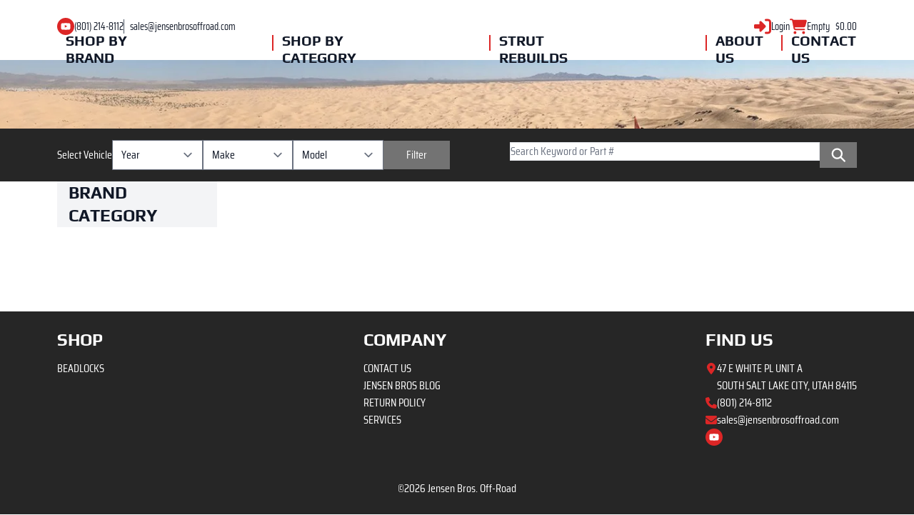

--- FILE ---
content_type: text/html; charset=UTF-8
request_url: https://jensenbrosoffroad.com/products/category/suspension-lift-kit?page=3
body_size: 14274
content:
<!DOCTYPE html>
<html lang="en" dir="ltr" prefix="og: https://ogp.me/ns#">
  <head>
    <meta charset="utf-8" />
<meta name="description" content="Discover the best off-road racing suspension, shocks, and struts designed for all around performance in racing and crawling, from Ultra4 Racing to WEROCK." />
<link rel="canonical" href="https://jensenbrosoffroad.com/products/category/suspension-lift-kit" />
<meta name="Generator" content="Drupal 10 (https://www.drupal.org); Commerce 3" />
<meta name="MobileOptimized" content="width" />
<meta name="HandheldFriendly" content="true" />
<meta name="viewport" content="width=device-width, initial-scale=1.0" />
<link rel="icon" href="/themes/custom/server_theme/favicon.png" type="image/png" />

    <title>Products | Jensen Bros. Off-Road</title>
    <link rel="stylesheet" media="all" href="/sites/default/files/css/css_eQiu8TCCSEuvOvMuAwK79Q5LaAKZWF8xHl_AH1r4x8o.css?delta=0&amp;language=en&amp;theme=server_theme&amp;include=eJwljUsSgzAMxS4U8JEyTnhD09qYsQNtevp-2GghLVSFIwYVDqRqqvCKXNk7_ZCLWH18g4MWP3aWme_8usRmriztjRTwE577DQpaxQrLFH1I29YUIzr0GpwNz6A_Z7XlEHwATgIxYg" />
<link rel="stylesheet" media="all" href="/sites/default/files/css/css_adl2GrBbyYrR6S3eUMo7XeIfYAuwk-FQ2_Kq3z1XVbw.css?delta=1&amp;language=en&amp;theme=server_theme&amp;include=eJwljUsSgzAMxS4U8JEyTnhD09qYsQNtevp-2GghLVSFIwYVDqRqqvCKXNk7_ZCLWH18g4MWP3aWme_8usRmriztjRTwE577DQpaxQrLFH1I29YUIzr0GpwNz6A_Z7XlEHwATgIxYg" />

    
  </head>
  <body class="path-products font-body">
        <a href="#main-content" class="visually-hidden hidden focusable skip-link">
      Skip to main content
    </a>
    
        <div class="dialog-off-canvas-main-canvas flex flex-col min-h-screen" data-off-canvas-main-canvas>
    
<div class="layout-container flex-1     flex flex-col gap-y-8 md:gap-y-10
">

  <header role="banner" class="w-full z-50">
      <div class="relative flex sm:hidden items-center justify-between w-full bg-neutral-800 text-white">
	<button id="hamburger-menu" class="flex items-center gap-1 px-4 sm:hidden text-lg uppercase" aria-controls="drawer-navigation" aria-label="Menu">
		<svg
			class="w-6 h-6 text-color-wite" fill="currentColor" xmlns="http://www.w3.org/2000/svg" viewbox="0 0 448 512">
			<!--!Font Awesome Free 6.7.2 by @fontawesome - https://fontawesome.com License - https://fontawesome.com/license/free Copyright 2025 Fonticons, Inc.-->
			<path d="M0 96C0 78.3 14.3 64 32 64l384 0c17.7 0 32 14.3 32 32s-14.3 32-32 32L32 128C14.3 128 0 113.7 0 96zM0 256c0-17.7 14.3-32 32-32l384 0c17.7 0 32 14.3 32 32s-14.3 32-32 32L32 288c-17.7 0-32-14.3-32-32zM448 416c0 17.7-14.3 32-32 32L32 448c-17.7 0-32-14.3-32-32s14.3-32 32-32l384 0c17.7 0 32 14.3 32 32z"/>
		</svg>
		<span>Menu</span>
	</button>
	<div class="w-full text-center">
		<a class="text-lg" href="tel:18012148112">
			Call Us!
			<span class="text-red-600 font-bold">(801) 214-8112</span>
		</a>
	</div>
	<button data-dropdown-toggle="dropdown" class="flex bg-neutral-800 py-2 px-4 hover:bg-red-600 items-center gap-1 sm:hidden" aria-label="User menu">
		<svg class="h-6" fill="currentColor" version="1.1" viewbox="0 0 22.971 10.654" xmlns="http://www.w3.org/2000/svg">
			<g transform="translate(-111.06 -94.743)">
				<path d="m111.06 95.746h13.679v1.5689h-13.679z" stroke-width=".050744" style="paint-order:markers fill stroke"/>
				<path d="m111.06 99.415h11.587v1.5689h-11.587z" stroke-width=".046702" style="paint-order:markers fill stroke"/>
				<path d="m111.06 103.11h11.076v1.5689h-11.076z" stroke-width=".045661" style="paint-order:markers fill stroke"/>
				<path d="m125.14 105.21c-0.75622-0.46526-0.95328-1.0749-0.79605-2.4628 0.16825-1.4853 0.67978-2.5212 1.4082-2.8519 0.53561-0.24317 1.0018-0.24016 1.3514 9e-3 1.2875 0.91676 2.6654 0.94504 4.0656 0.0835 0.41096-0.25287 0.56797-0.29669 0.92062-0.25694 1.2434 0.14015 1.9391 1.4039 1.9454 3.5338 3e-3 1.2513-0.0635 1.4404-0.6742 1.8965-0.26193 0.19565-0.40849 0.20388-4.0789 0.22906-3.7153 0.0255-3.8153 0.0212-4.1422-0.17999zm3.5485-5.2196c-1.2558-0.24244-2.121-1.3046-2.1176-2.5996 2e-3 -0.80453 0.16481-1.2423 0.66923-1.8007 0.51129-0.56593 1.1393-0.84062 1.9261-0.84248 1.5539-3e-3 2.6577 1.083 2.6577 2.6164 0 0.37257-0.0652 0.82908-0.14625 1.0229-0.48685 1.1652-1.7498 1.8426-2.9891 1.6034z" stroke-width=".098433"/>
			</g>
		</svg>
	</button>
</div>

<!-- Dropdown menu -->
<div id="dropdown" class="z-10 hidden bg-red-600 !-mt-3 text-white divide-y divide-white  w-full ">
  <div class="grid grid-cols-2">
    <div class="flex flex-col gap-2 p-4 items-center text-center border-b border-r border-red-300">
      <a href="/cart">
        <svg class="w-9 h-9 text-white mx-auto" fill="currentColor" xmlns="http://www.w3.org/2000/svg" viewBox="0 0 576 512">
          <path fill="currentColor" d="M0 24C0 10.7 10.7 0 24 0L69.5 0c22 0 41.5 12.8 50.6 32l411 0c26.3 0 45.5 25 38.6 50.4l-41 152.3c-8.5 31.4-37 53.3-69.5 53.3l-288.5 0 5.4 28.5c2.2 11.3 12.1 19.5 23.6 19.5L488 336c13.3 0 24 10.7 24 24s-10.7 24-24 24l-288.3 0c-34.6 0-64.3-24.6-70.7-58.5L77.4 54.5c-.7-3.8-4-6.5-7.9-6.5L24 48C10.7 48 0 37.3 0 24zM128 464a48 48 0 1 1 96 0 48 48 0 1 1 -96 0zm336-48a48 48 0 1 1 0 96 48 48 0 1 1 0-96z"></path>
        </svg>
        <span class="text-sm">My Cart</span>
      </a>
    </div>
        <div class="flex flex-col gap-2 p-4 items-center text-center border-r border-red-300">
      <a class="login" href="/user/login">
        <svg class="w-9 h-9 text-white mx-auto" fill="currentColor" xmlns="http://www.w3.org/2000/svg" viewBox="0 0 512 512">
          <path d="M377.9 105.9L500.7 228.7c7.2 7.2 11.3 17.1 11.3 27.3s-4.1 20.1-11.3 27.3L377.9 406.1c-6.4 6.4-15 9.9-24 9.9c-18.7 0-33.9-15.2-33.9-33.9l0-62.1-128 0c-17.7 0-32-14.3-32-32l0-64c0-17.7 14.3-32 32-32l128 0 0-62.1c0-18.7 15.2-33.9 33.9-33.9c9 0 17.6 3.6 24 9.9zM160 96L96 96c-17.7 0-32 14.3-32 32l0 256c0 17.7 14.3 32 32 32l64 0c17.7 0 32 14.3 32 32s-14.3 32-32 32l-64 0c-53 0-96-43-96-96L0 128C0 75 43 32 96 32l64 0c17.7 0 32 14.3 32 32s-14.3 32-32 32z"/>
        </svg>
        <span class="text-sm" data-modal-target="login-modal" data-modal-toggle="login-modal">Login</span>
      </a>
    </div>
      </div>
</div>

<div class="container-wide flex flex-col gap-y-5 pt-5">

  <div class="flex items-center justify-between gap-x-6">

    <a href="/" rel="home" class="flex gap-x-2 items-center">
            <div class="flex h-14 px-8 sm:px-0">
  <svg version="1.0" viewbox="0 0 893 182" xmlns="http://www.w3.org/2000/svg"><path d="M0 91v91h177V0H0zm15.8-77.7c.4 2-2.5 3.4-4 1.9s-.1-4.4 1.9-4c1 .2 1.9 1.1 2.1 2.1zm150 0c.4 2-2.5 3.4-4 1.9s-.1-4.4 1.9-4c1 .2 1.9 1.1 2.1 2.1zM78.5 82v40.5L76 127c-5.2 9.1-15.4 13-29.4 11.1-8.1-1.2-12.6-2.8-12.6-4.6 0-.6.5-3.7 1.2-6.9l1.1-5.7 5.1.7c8.8 1.4 11.7 1 14.3-2l2.3-2.7v-76l10.3.3 10.2.3zm23.3-24.7.3 15.8 2.4-3c6.5-7.6 19.9-9.4 28.3-3.8 9 5.9 12.6 17.4 11.9 37.6-.5 16.6-2.1 21.6-8.7 28.2-9 8.9-22.1 8.8-31.7-.4l-3.3-3.1v3.1c0 6.1-.4 6.3-10.1 6.3H82V90.2c0-26.3.3-48.2.7-48.6s4.8-.5 9.8-.4l9 .3zm-86 111c.4 2-2.5 3.4-4 1.9s-.1-4.4 1.9-4c1 .2 1.9 1.1 2.1 2.1zm150 0c.4 2-2.5 3.4-4 1.9s-.1-4.4 1.9-4c1 .2 1.9 1.1 2.1 2.1z" fill="#ed1c24"/><path d="M106.5 80.4c-3.6 3.6-4.7 9.6-4.3 22.6.5 12.7 1.6 16.4 5.9 18.6 5.6 2.8 12.4.9 14.9-4.3 1.8-3.8 2.6-24.5 1-30.2-1.7-6.3-4.9-9.1-10.5-9.1-3.5 0-5.2.6-7 2.4z" fill="#ed1c24"/><path d="m266.8 55.7-9.4 25.8-7.7.3c-4.2.2-7.7 0-7.7-.3s.7-2.1 1.5-4.1l1.4-3.5-8 .3-8.1.3-2.9 7.9c-5.8 15.8-5 16.6 16.4 16.6 25.2 0 24.6.5 38.8-38 5.6-15.1 10.4-28.3 10.6-29.3.5-1.5-.3-1.7-7.4-1.7h-8zm35.9-25C301.9 32 278 97.6 278 98.3c0 .4 11.1.6 24.7.5l24.7-.3 2.7-7.5c1.5-4.1 2.8-7.8 2.8-8.3.1-.4-7.3-.7-16.4-.7s-16.5-.1-16.5-.3c0-.1.9-2.5 1.9-5.2l1.9-5 30-.6 5-13.4-29.6-1 2-5.3 1.9-5.2h33.6l2.7-7.4c1.4-4.1 2.6-7.7 2.6-8 0-.9-48.8-.7-49.3.1zm56.5 2c-2 4.9-24.2 65.4-24.2 65.9 0 .2 3.6.4 7.9.4h8l1.9-5.3c1.1-2.8 4.4-11.8 7.3-19.9 3-8.2 5.6-14.8 5.9-14.8s2.6 8.9 5.1 19.7l4.6 19.8 7.5.3c6.5.2 7.7 0 8.3-1.5 1.8-4.7 24.5-66.5 24.5-66.9 0-.2-3.5-.4-7.9-.4h-7.9l-5.7 15.7c-3.2 8.7-6.6 17.8-7.6 20.3-2 5.4-1.4 7-6.8-18.2l-3.6-17.3-8.1-.3c-8.1-.3-8.1-.3-9.2 2.5zm71.2-.7c-4.3 2.7-8.1 8.5-11.1 16.7-3.8 10.2-4.4 13.4-3.2 17.1 1.7 5.2 4.9 6.2 19.8 6.2H449l-1.8 4.7-1.8 4.8-21.6.6.4-2.6.5-2.5h-7.9c-7.6 0-7.9.1-8.9 2.7-1.6 3.9-2.3 10.7-1.5 13.8 1.1 4.5 5.5 5.5 23.3 5.5 18.2 0 21.8-1.1 26.7-7.5 3.8-4.9 9.6-20.4 9.6-25.4 0-2.4-.8-4.8-2.1-6.5-2-2.6-2.1-2.6-16.6-2.6h-14.5l.7-2.8c1.9-7.6 2-7.7 13.9-8l10.8-.3-.6 2.6-.6 2.5h15.8l1.6-4c2.2-5.6 2-11.2-.5-14.4l-2-2.6h-19.2c-17.5 0-19.5.2-22.3 2zm48.3 30.3c-6.5 17.7-12 33.2-12.4 34.4l-.5 2.3h49l3.1-8.1c1.7-4.4 3.1-8.3 3.1-8.5s-7.5-.4-16.6-.4h-16.5l.7-2.3c.3-1.2 1.2-3.7 2-5.5l1.3-3.2h29.7l2.2-6.3c1.2-3.4 2.2-6.5 2.2-7 0-.4-6.6-.7-14.6-.7-16.3 0-15.3.7-11.8-7.7L501 46h33.5l2.2-6.3c1.2-3.4 2.5-7 2.8-8 .7-1.6-.9-1.7-24.1-1.7h-24.9zm68.5-29.6c-2 4.9-24.2 65.4-24.2 65.9 0 .2 3.6.4 7.9.4h8l1.9-5.3c1.1-2.8 4.4-11.8 7.3-19.9 3-8.2 5.6-14.8 5.9-14.8s2.6 8.9 5.1 19.7l4.6 19.8 7.5.3c6.5.2 7.7 0 8.3-1.5 1.8-4.7 24.5-66.5 24.5-66.9 0-.2-3.5-.4-7.9-.4h-7.9l-5.7 15.7c-3.2 8.7-6.6 17.8-7.6 20.3-2 5.4-1.4 7-6.8-18.2l-3.6-17.3-8.1-.3c-8.1-.3-8.1-.3-9.2 2.5zm83.6 31.5-12.6 34.3 20.6.3c26.8.4 28.3.1 33.6-5.2 6.2-6.2 9.8-14.2 10.4-23 .3-4.8.1-7.6-.7-8-.7-.5-.3-1.7 1.3-3.9 4.4-5.8 6.9-12 7.4-18.3.4-5.7.3-6.2-2.3-8.2-2.6-2.1-3.7-2.2-24-2.2h-21.1zm41.1-16.4c1 2-.9 6.9-3.2 8.4-1.6 1-18.7 1-18.7 0 0-.4.8-2.8 1.7-5.5l1.7-4.7h8.8c7.4 0 8.9.3 9.7 1.8zM666 73.9c0 1.5-.9 4-2.1 5.5-2 2.5-2.4 2.6-12.5 2.6-5.7 0-10.4-.4-10.4-.8 0-.5.7-2.9 1.6-5.5l1.6-4.7H666zm29.7-11.6c-6.5 17.7-12 33.2-12.4 34.5-.5 2.3-.5 2.3 7.3 2l7.9-.3 4-11 4.1-11 4-.3 4.1-.3 5.8 22.6 9.4.3c7.3.2 9.2 0 8.8-1-1.4-3.9-6.7-21.1-6.5-21.2.2-.2 2.2-.8 4.4-1.4 8.3-2.4 12-7.3 17.9-23.5 4-11.3 4.3-15.4 1.4-19.1l-2-2.6h-46.4zM740 46.8c0 .4-1 3.5-2.3 6.7l-2.3 6-11.2.3c-6.2.1-11.2.1-11.2-.1 0-.7 3.9-11.7 4.5-12.7.7-1.2 22.5-1.4 22.5-.2zm36.4-14.9c-5.6 3.4-8.5 8.8-16.6 30.4-9.4 25.2-10.1 29.1-6.5 33.3l2.5 2.9 18.4.3c17.4.3 18.5.2 22.8-2 2.5-1.3 5.7-4.1 7.3-6.4C808 85 823 43.9 823 39c0-2.3-.8-4.8-2.1-6.4l-2-2.6h-19.7c-17.6 0-20 .2-22.8 1.9zM805 46.7c0 .5-2.7 8.6-6.2 18L792.6 82h-11.8c-6.5 0-11.8-.2-11.8-.5s8.1-22.6 12.1-33.3c.8-2.1 1.3-2.2 12.4-2.2 6.3 0 11.5.3 11.5.7zM841.4 32c-4.3 2.7-8.1 8.5-11.1 16.7-3.8 10.2-4.4 13.4-3.2 17.1 1.7 5.2 4.9 6.2 19.8 6.2H860l-1.8 4.7-1.8 4.8-21.6.6.4-2.6.5-2.5h-7.9c-7.6 0-7.9.1-8.9 2.7-1.6 3.9-2.3 10.7-1.5 13.8 1.1 4.5 5.5 5.5 23.3 5.5 18.2 0 21.8-1.1 26.7-7.5 3.8-4.9 9.6-20.4 9.6-25.4 0-2.4-.8-4.8-2.1-6.5-2-2.6-2.1-2.6-16.6-2.6h-14.5l.7-2.8c1.9-7.6 2-7.7 13.9-8l10.8-.3-.6 2.6-.6 2.5h15.8l1.6-4c2.2-5.6 2-11.2-.5-14.4l-2-2.6h-19.2c-17.5 0-19.5.2-22.3 2zm36.7 56.5C874 99.4 873.9 99 880.8 99h6.1l1.9-5.3c1.1-2.8 2.5-6.4 3.1-8L893 83h-12.9zM466 133.7c-2.7 2.6-12 22.5-12 25.9s3 4.4 12.8 4.4c14.5 0 15.5-.7 21.9-15.5 2.9-6.6 5.3-12.5 5.3-13.2 0-.6-.7-1.9-1.6-2.7-1.2-1.3-3.9-1.6-12.5-1.6-10.5 0-11 .1-13.9 2.7zm16.7 8.5c-.8 1.8-2.4 5.7-3.7 8.5l-2.2 5.3h-6.4c-3.5 0-6.4-.2-6.4-.4s.9-2.6 2.1-5.3c1.1-2.6 2.7-6.3 3.4-8.1 1.4-3.1 1.5-3.2 8-3.2h6.5zm20.4-8.1c-1.7 1.7-3.1 3.7-3.1 4.5s-.9 1.4-2 1.4c-1.8 0-4 2.6-4 4.9 0 .6.6 1.1 1.4 1.1 1.1 0 .5 2.1-2 8.1-1.9 4.4-3.4 8.5-3.4 9s1.7.9 3.8.9h3.8l3.8-9c3.3-7.7 4.1-9 6.2-9 2.2 0 4.4-2.5 4.4-4.9 0-.6-.9-1.1-2.1-1.1-3.8 0-1.3-2.5 2.8-2.8 3.2-.2 4.3-.8 5.2-2.8.6-1.4 1.1-2.7 1.1-2.9 0-.3-2.9-.5-6.4-.5-5.9 0-6.7.3-9.5 3.1zm20.1-1.5c-1.2.8-2.9 2.8-3.7 4.5-.9 1.6-2.2 2.9-3 2.9s-2.1 1.3-3 3c-1.4 2.7-1.4 3 0 3 .8 0 1.5.2 1.5.5 0 .5-2.8 7.6-5.5 13.8l-1.6 3.8 4.3-.3 4.2-.3 3.7-8.5c3.1-7.4 4-8.5 6.3-8.8 1.8-.2 3-1.2 3.7-2.8 1.2-3.4 1.2-3.4-1.2-3.4-3.8 0-1.4-2.5 2.7-2.8 3.4-.2 4.2-.8 5.1-3.2l1.1-3h-6.2c-4 0-6.9.6-8.4 1.6zm16.4 14.1c-3.6 8.7-6.6 16.1-6.6 16.5 0 .5 1.8.8 4 .8 3.9 0 4.1-.1 6.5-5.6 2.1-4.6 2.8-5.5 4.7-5.2 1.8.2 2.6 1.4 3.7 5.5l1.4 5.3h4.8c2.7 0 4.9-.4 4.9-.9s-.7-2.5-1.5-4.4c-2-4.9-2-5 2.4-6.8 3.2-1.4 4.4-2.7 7-8.2 5.5-11.6 4.5-12.7-12.3-12.7h-12.3zm24.4-7.2c0 .4-.7 1.9-1.5 3.5-1.5 2.8-1.9 3-7.5 3-3.3 0-6-.2-6-.5 0-.4.7-1.9 1.5-3.5 1.5-2.8 1.9-3 7.5-3 3.3 0 6 .2 6 .5zm90.6-4-1.8 4.5h-6.2c-8 0-10.8 2-14.7 10.8-2.8 6.1-3.8 12-2.1 12.3.4.1 5.3.3 10.9.4l10.2.3 3.2-7.6c1.7-4.3 4.9-11.6 7-16.5l3.8-8.7h-4.3c-4.2 0-4.4.1-6 4.5zM649 148c0 .6-.9 2.9-2 5-1.8 3.5-2.5 4-5.6 4-3.2 0-3.5-.2-2.8-2.3 1.8-6 3.4-7.7 6.9-7.7 1.9 0 3.5.5 3.5 1zm-69.9-6.3c-2.6 1.7-9.1 14.9-9.1 18.2 0 3 3 4.1 11.3 4.1 9.4 0 11.5-1.5 15.6-11.4 3.6-8.7 3.8-10.2 1.2-11.6-3.2-1.7-16.3-1.3-19 .7zm9.7 10.3c-2 4.8-2.2 5-5.9 5H579l1.6-3.8c.9-2 1.8-4.3 2.1-5 .3-.6 2.2-1.2 4.4-1.2h3.8zm19-9.9c-2.2 2.2-8.8 16.3-8.8 18.7 0 .5.7 1.5 1.6 2.3 1.3 1 2.7 1 7.2.1 3.7-.8 5.8-.9 6-.2.2.6 1.9 1 3.7 1 3.9 0 3.7.3 9.4-13.3l4-9.8-5.2.2c-2.8 0-7.5-.2-10.4-.6-4.6-.7-5.4-.5-7.5 1.6zm12.2 5.3c0 .2-.9 2.5-2 5-1.8 4.2-2.2 4.6-5.5 4.6-4 0-4.1-.1-1.7-5.7 1.6-4 2-4.3 5.5-4.3 2 0 3.7.2 3.7.4zm-93.7 4.6-1.1 3h4.9c4.4 0 5.1-.3 5.9-2.6.6-1.4 1-2.7 1-3 0-.2-2.2-.4-4.8-.4-4.4 0-4.9.2-5.9 3z" fill="#242524"/><circle cx="163.436" cy="13.597" r="3.989" style="fill:#fff;stroke:#242524;stroke-width:3;stroke-miterlimit:4;stroke-dasharray:none;paint-order:markers fill stroke"/><circle cx="163.455" cy="168.585" r="3.989" style="fill:#fff;stroke:#242524;stroke-width:3;stroke-miterlimit:4;stroke-dasharray:none;paint-order:markers fill stroke"/><circle cx="13.466" cy="168.565" r="3.989" style="fill:#fff;stroke:#242524;stroke-width:3;stroke-miterlimit:4;stroke-dasharray:none;paint-order:markers fill stroke"/><circle cx="13.422" cy="13.579" r="3.989" style="fill:#fff;stroke:#242524;stroke-width:3;stroke-miterlimit:4;stroke-dasharray:none;paint-order:markers fill stroke"/></svg>
</div>

    </a>
    <div class="hidden sm:flex flex-col gap-y-6 w-full">
      <div class="flex items-center justify-between">
                <div class="hidden sm:flex gap-2 text-sm items-center">
          <a class="rounded-full p-1 bg-red-600" href="https://www.youtube.com/channel/UC0N-5ttcHCk65Ya9Q0ZH6qw" aria-label="Youtube channel">
            <svg class="w-4 h-4 text-white" aria-hidden="true" xmlns="http://www.w3.org/2000/svg" width="17" height="16" fill="currentColor" viewBox="0 0 24 24">
              <path fill-rule="evenodd" d="M21.7 8.037a4.26 4.26 0 0 0-.789-1.964 2.84 2.84 0 0 0-1.984-.839c-2.767-.2-6.926-.2-6.926-.2s-4.157 0-6.928.2a2.836 2.836 0 0 0-1.983.839 4.225 4.225 0 0 0-.79 1.965 30.146 30.146 0 0 0-.2 3.206v1.5a30.12 30.12 0 0 0 .2 3.206c.094.712.364 1.39.784 1.972.604.536 1.38.837 2.187.848 1.583.151 6.731.2 6.731.2s4.161 0 6.928-.2a2.844 2.844 0 0 0 1.985-.84 4.27 4.27 0 0 0 .787-1.965 30.12 30.12 0 0 0 .2-3.206v-1.516a30.672 30.672 0 0 0-.202-3.206Zm-11.692 6.554v-5.62l5.4 2.819-5.4 2.801Z" clip-rule="evenodd"/>
            </svg>
          </a>
          <a class="hover:underline" href="tel:18012148112">
            (801) 214-8112
          </a>
          <div class="flex ps-2 border-l border-l-gray-600">
            <a class="hover:underline" href="mailto:sales@jensenbrosoffroad.com">
              sales@jensenbrosoffroad.com
            </a>
          </div>
        </div>

                <div class="hidden sm:flex text-sm gap-2 items-center justify-between">


                    <div class="flex gap-x-1 items-center">
            <svg class="h-6 w-6 text-red-600" fill="currentColor" xmlns="http://www.w3.org/2000/svg" viewBox="0 0 512 512" fill="currentColor">
              <!--!Font Awesome Free 6.7.2 by @fontawesome - https://fontawesome.com License - https://fontawesome.com/license/free Copyright 2025 Fonticons, Inc.-->
            <path fill-rule="evenodd" d="M217.9 105.9L340.7 228.7c7.2 7.2 11.3 17.1 11.3 27.3s-4.1 20.1-11.3 27.3L217.9 406.1c-6.4 6.4-15 9.9-24 9.9c-18.7 0-33.9-15.2-33.9-33.9l0-62.1L32 320c-17.7 0-32-14.3-32-32l0-64c0-17.7 14.3-32 32-32l128 0 0-62.1c0-18.7 15.2-33.9 33.9-33.9c9 0 17.6 3.6 24 9.9zM352 416l64 0c17.7 0 32-14.3 32-32l0-256c0-17.7-14.3-32-32-32l-64 0c-17.7 0-32-14.3-32-32s14.3-32 32-32l64 0c53 0 96 43 96 96l0 256c0 53-43 96-96 96l-64 0c-17.7 0-32-14.3-32-32s14.3-32 32-32z"/>
            </svg>
            <a class="login hover:underline"  href="/user/login">Login</a>
          </div>
                    <div id="cart-block-ajax-wrapper">
            <div id="block-custom-commerce-cart" class="block block-commerce-cart block-custom-commerce-cart">
  
    
      
<a href="/cart" class="flex gap-x-1 items-center">
	<svg class="w-6 h-6 text-red-600" fill="currentColor" xmlns="http://www.w3.org/2000/svg" viewbox="0 0 576 512">
		<path fill="currentColor" d="M0 24C0 10.7 10.7 0 24 0L69.5 0c22 0 41.5 12.8 50.6 32l411 0c26.3 0 45.5 25 38.6 50.4l-41 152.3c-8.5 31.4-37 53.3-69.5 53.3l-288.5 0 5.4 28.5c2.2 11.3 12.1 19.5 23.6 19.5L488 336c13.3 0 24 10.7 24 24s-10.7 24-24 24l-288.3 0c-34.6 0-64.3-24.6-70.7-58.5L77.4 54.5c-.7-3.8-4-6.5-7.9-6.5L24 48C10.7 48 0 37.3 0 24zM128 464a48 48 0 1 1 96 0 48 48 0 1 1 -96 0zm336-48a48 48 0 1 1 0 96 48 48 0 1 1 0-96z"/>
	</svg>
			<span class="js-cart-count">Empty</span>
		<span class="ms-2">
		$<span class="js-cart-sum">0.00</span>
	</span>
</a>

  </div>

          </div>
        </div>
      </div>

      <div class="flex flex-row-reverse sm:flex-row justify-between items-center">
        
<div class="absolute justify-end right-0 w-full self-start mt-12 px-4 z-10 sm:static sm:mt-0 sm:px-0 sm:z-0 js-hide-mobile-menu hidden sm:flex flex-col gap-y-4 sm:flex-row gap-x-8  sm:bg-transparent py-4 sm:py-0">
  <ul class="flex gap-10 w-full items-start justify-between">
            <li class="grow h-[22px] ps-4 group ">
                <a href="/brands" class="font-play text-xl transition-all hover:drop-shadow-red hover:scale-110 leading-6 -m-1	w-24 block font-bold uppercase ">
      Shop By Brand
    </a>
        <div class="absolute w-full left-0 z-50 hidden group-hover:flex flex-col gap-y-8 transition-all bg-neutral-800/95 text-gray-50 shadow-lg p-8 border-t-4  border-b-2 border-red-600">
      <div id="block-brand-alpha-block" class="flex flex-col block-custom-brand block-brand-alpha-block">
  
    
      <div class="grid grid-cols-3 gap-4 mx-auto"><div><h4 class="font-play font-semibold text-3xl mb-4">E-J</h4><ul class="space-y-1 ml-4 pr-4 border-r border-red-600"><li><a href="/products/brand/fuel-wheels" class="hover:underline">Fuel Wheels</a></li><li><a href="/products/brand/jensen-bros-road" class="hover:underline">JENSEN BROS. Off-Road</a></li></ul></div><div><h4 class="font-play font-semibold text-3xl mb-4">K-N</h4><ul class="space-y-1 ml-4 pr-4 border-r border-red-600"><li><a href="/products/brand/mtx-audio" class="hover:underline">MTX Audio</a></li></ul></div><div><h4 class="font-play font-semibold text-3xl mb-4">O-R</h4><ul class="space-y-1 ml-4 pr-4"><li><a href="/products/brand/ori-struts" class="hover:underline">ORI Struts</a></li><li><a href="/products/brand/rhino-axles" class="hover:underline">Rhino Axles</a></li></ul></div></div>
  </div>

      <div class="flex w-full">
        <a class="mx-auto border-2 border-red-600 px-10 py-2 hover:bg-white hover:text-neutral-800 transition-all" href="/products">Shop All Products</a>
      </div>
    </div>
        
      </li>
            <li class="grow border-l-2 border-l-red-600 h-[22px] ps-4 group ">
                <a href="/products" class="font-play text-xl transition-all hover:drop-shadow-red hover:scale-110 leading-6 -m-1	w-24 block font-bold uppercase ">
      Shop By Category
    </a>
            <div class="absolute w-full left-0 z-50 hidden group-hover:flex flex-col gap-y-8 transition-all bg-neutral-800/95 text-gray-50 shadow-lg p-8 border-t-4  border-b-2 border-red-600">
      <div id="block-category-block" class="block block-custom-brand block-category-block">
  
    
      <div class="grid grid-cols-4 gap-4 w-full px-8 text-lg font-bold"><div><a href="/products/category/garage-equipment" class="hover:underline">Garage Equipment</a></div><div><a href="/products/category/nitrogen-accessories" class="hover:underline">Nitrogen Accessories</a></div></div>
  </div>

            <div class="flex w-full">
        <a class="mx-auto border-2 border-red-600 px-10 py-2 hover:bg-white hover:text-neutral-800 transition-all" href="/products">Shop All Products</a>
      </div>
    </div>
    
      </li>
            <li class="grow border-l-2 border-l-red-600 h-[22px] ps-4 group ">
                <a href="/buy-shipping-label" class="font-play text-xl transition-all hover:drop-shadow-red hover:scale-110 leading-6 -m-1	w-24 block font-bold uppercase ">
      Strut Rebuilds
    </a>
        
      </li>
            <li class="flex-none border-l-2 border-l-red-600 h-[22px] ps-4 group">
                <a href="/about-us" class="font-play text-xl transition-all hover:drop-shadow-red hover:scale-110 leading-6 -m-1	w-24 block font-bold uppercase ">
      About Us
    </a>
        
      </li>
            <li class="flex-none border-l-2 border-l-red-600 h-[22px] ps-4 group">
                <a href="/contact-us" class="font-play text-xl transition-all hover:drop-shadow-red hover:scale-110 leading-6 -m-1	w-24 block font-bold uppercase ">
      Contact Us
    </a>
        
      </li>
    </ul>
</div>


      </div>
    </div>
      </div>

  <div class="flex flex-row-reverse sm:flex-row justify-between items-center">

    <div class="w-full sm:hidden mx-auto">
      <form method="get" accept-charset="UTF-8" class="form-search flex flex-row shrink-0">

  <div class="grow">
    <label class="sr-only" for="search-input">Search</label>
    <input class="search-input text-ellipsis w-full text-gray-900 border" placeholder="Search Keyword or Part #" type="text" name="key" value="">
  </div>

  <button class="bg-neutral-500 transition hover:bg-red-600 text-white px-4 py-2" aria-label="Search">
    <svg class="h-5 w-5 text-white" viewBox="0 0 26 26" fill="none" stroke="currentColor" xmlns="http://www.w3.org/2000/svg">
      <path d="M24.3208 24.0377L16.9623 16.6792M19.4151 10.5472C19.4151 15.2884 15.5716 19.132 10.8303 19.132C6.08897 19.132 2.24539 15.2884 2.24539 10.5472C2.24539 5.80586 6.08897 1.96228 10.8303 1.96228C15.5716 1.96228 19.4151 5.80586 19.4151 10.5472Z" stroke="currentColor" stroke-width="3" stroke-linecap="round" stroke-linejoin="round"/>
    </svg>
  </button>
</form>

    </div>

  </div>





</div>

  <div class="interior hidden sm:flex mt-2 w-full h-24 bg-[url('../images/interior.webp')]">

  </div>

  <div class="bg-neutral-800 mt-2 sm:mt-0">
    <div class="container-wide grid grid-cols-1 sm:grid-cols-2 gap-x-8 w-full items-center justify-between md:gap-x-5 shrink-0 sm:py-4">
      <div class="sm:hidden w-full">

        <div id="accordion-open" data-accordion="collapse" data-active-classes="bg-neutral-800 text-white" data-inactive-classes="bg-neutral-800 text-white">
          <h2 id="accordion-open-heading-1">
            <button type="button" class="flex items-center justify-between w-full p-5 font-medium rtl:text-right text-white gap-3" data-accordion-target="#accordion-open-body-1" aria-expanded="false" aria-controls="accordion-open-body-1">
              <span class="flex items-center uppercase text-white">
                Choose Vehicle
              </span>
              <svg data-accordion-icon class="w-3 h-3 rotate-180 shrink-0 text-white" aria-hidden="true" xmlns="http://www.w3.org/2000/svg" fill="none" viewBox="0 0 10 6">
                <path stroke="currentColor" stroke-linecap="round" stroke-linejoin="round" stroke-width="2" d="M9 5 5 1 1 5"/>
              </svg>
            </button>
          </h2>
          <div id="accordion-open-body-1" class="hidden pb-4" aria-labelledby="accordion-open-heading-1">
            <div class="select-vehicle-mobile-form block block-select-vehicle block-select-vehicle-mobile-block" data-drupal-selector="select-vehicle-mobile-form" id="block-select-vehicle-mobile-block">
  
    
      <form action="/products/category/suspension-lift-kit?page=3" method="post" id="select-vehicle-mobile-form" accept-charset="UTF-8" class="container-wide">
  <div id="vehicle-filter-wrapper-b2eddaa365828366dbb283510ce82c84" class="flex flex-col gap-4 pb-4 js-form-wrapper form-wrapper" data-drupal-selector="edit-vehicle-filter"><div class="text-white shrink-0">Select Vehicle</div><div id="year-wrapper-b2eddaa365828366dbb283510ce82c84" class="w-full"><div class="js-form-item form-item js-form-type-select form-type-select js-form-item-year form-item-year">
      <label class="hidden" for="edit-year">Year</label>
        <select aria-label="Model selection" data-drupal-selector="edit-year" id="edit-year" name="year" class="form-select"><option value="" selected="selected">Year</option><option value="2021">2021</option><option value="2020">2020</option><option value="2019">2019</option><option value="2018">2018</option><option value="2017">2017</option><option value="2016">2016</option><option value="2015">2015</option><option value="2014">2014</option><option value="2013">2013</option><option value="2012">2012</option><option value="2011">2011</option><option value="2010">2010</option><option value="2009">2009</option><option value="2008">2008</option><option value="2007">2007</option></select>
        </div>
</div><div id="make-wrapper-b2eddaa365828366dbb283510ce82c84" class="w-full"><div class="js-form-item form-item js-form-type-select form-type-select js-form-item-make form-item-make form-disabled">
      <label class="hidden" for="edit-make">Make</label>
        <select aria-label="Model selection" data-drupal-selector="edit-make" disabled="disabled" id="edit-make" name="make" class="form-select"><option value="" selected="selected">Make</option></select>
        </div>
</div><div id="model-wrapper-b2eddaa365828366dbb283510ce82c84" class="w-full"><div class="js-form-item form-item js-form-type-select form-type-select js-form-item-model form-item-model form-disabled">
      <label class="hidden" for="edit-model">Model</label>
        <select aria-label="Model selection" data-drupal-selector="edit-model" disabled="disabled" id="edit-model" name="model" class="form-select"><option value="" selected="selected">Model</option></select>
        </div>
</div><div data-drupal-selector="edit-actions" class="form-actions js-form-wrapper form-wrapper" id="edit-actions--2"><input class="vehicle-filter-submit button button--primary !m-0 js-form-submit form-submit" aria-label="Model selection" data-drupal-selector="edit-submit" type="submit" id="edit-submit" name="op" value="Filter" />
</div>
</div>
<input autocomplete="off" data-drupal-selector="form-8tmebdb0dd9dxzssu-wlx0y6debq8parzsw4kp4rpvw" type="hidden" name="form_build_id" value="form-8TMEBdB0dD9DXZssu-WLx0y6dEBQ8pARZsW4KP4RpVw" />
<input data-drupal-selector="edit-select-vehicle-mobile-form" type="hidden" name="form_id" value="select_vehicle_mobile_form" />

</form>


  </div>

          </div>
        </div>

      </div>
      <div class="hidden sm:block">
        <div class="select-vehicle-form block block-select-vehicle block-select-vehicle-block" data-drupal-selector="select-vehicle-form" id="block-select-vehicle-block">
  
    
      <form action="/products/category/suspension-lift-kit?page=3" method="post" id="select-vehicle-form" accept-charset="UTF-8">
  <div id="vehicle-filter-wrapper-127d7b9002fa292fa6a4ed346aa2853b" class="hidden sm:flex flex-col sm:flex-row gap-2 items-center js-form-wrapper form-wrapper" data-drupal-selector="edit-vehicle-filter"><div class="text-white shrink-0">Select Vehicle</div><div id="year-wrapper-127d7b9002fa292fa6a4ed346aa2853b" class="w-full"><div class="js-form-item form-item js-form-type-select form-type-select js-form-item-year form-item-year">
      <label class="hidden" for="edit-year--2">Year</label>
        <select aria-label="Year selection" data-drupal-selector="edit-year" id="edit-year--2" name="year" class="form-select"><option value="" selected="selected">Year</option><option value="2021">2021</option><option value="2020">2020</option><option value="2019">2019</option><option value="2018">2018</option><option value="2017">2017</option><option value="2016">2016</option><option value="2015">2015</option><option value="2014">2014</option><option value="2013">2013</option><option value="2012">2012</option><option value="2011">2011</option><option value="2010">2010</option><option value="2009">2009</option><option value="2008">2008</option><option value="2007">2007</option></select>
        </div>
</div><div id="make-wrapper-127d7b9002fa292fa6a4ed346aa2853b" class="w-full"><div class="js-form-item form-item js-form-type-select form-type-select js-form-item-make form-item-make">
      <label class="hidden" for="edit-make--2">Make</label>
        <select aria-label="Make selection" data-drupal-selector="edit-make" id="edit-make--2" name="make" class="form-select"><option value="" selected="selected">Make</option></select>
        </div>
</div><div id="model-wrapper-127d7b9002fa292fa6a4ed346aa2853b" class="w-full"><div class="js-form-item form-item js-form-type-select form-type-select js-form-item-model form-item-model">
      <label class="hidden" for="edit-model--2">Model</label>
        <select aria-label="Model selection" data-drupal-selector="edit-model" id="edit-model--2" name="model" class="form-select"><option value="" selected="selected">Model</option></select>
        </div>
</div><div data-drupal-selector="edit-actions" class="form-actions js-form-wrapper form-wrapper" id="edit-actions--3"><input class="vehicle-filter-submit button button--primary !m-0 js-form-submit form-submit" aria-label="Filter vehicles" data-drupal-selector="edit-submit" type="submit" id="edit-submit--2" name="op" value="Filter" />
</div>
</div>
<input autocomplete="off" data-drupal-selector="form-hnhsifx3m-uemj30wwmxtc-vckzxqhtgle28ab44lks" type="hidden" name="form_build_id" value="form-HnhsIFX3M-UEMJ30WwMxTC-VCkZXqHtgLe28aB44lKs" />
<input data-drupal-selector="edit-select-vehicle-form" type="hidden" name="form_id" value="select_vehicle_form" />

</form>

  </div>

      </div>
      <div class="hidden sm:block pl-8 md:pl-16">
        <form method="get" accept-charset="UTF-8" class="form-search flex flex-row shrink-0">

  <div class="grow">
    <label class="sr-only" for="search-input">Search</label>
    <input class="search-input text-ellipsis w-full text-gray-900 border" placeholder="Search Keyword or Part #" type="text" name="key" value="">
  </div>

  <button class="bg-neutral-500 transition hover:bg-red-600 text-white px-4 py-2" aria-label="Search">
    <svg class="h-5 w-5 text-white" viewBox="0 0 26 26" fill="none" stroke="currentColor" xmlns="http://www.w3.org/2000/svg">
      <path d="M24.3208 24.0377L16.9623 16.6792M19.4151 10.5472C19.4151 15.2884 15.5716 19.132 10.8303 19.132C6.08897 19.132 2.24539 15.2884 2.24539 10.5472C2.24539 5.80586 6.08897 1.96228 10.8303 1.96228C15.5716 1.96228 19.4151 5.80586 19.4151 10.5472Z" stroke="currentColor" stroke-width="3" stroke-linecap="round" stroke-linejoin="round"/>
    </svg>
  </button>
</form>

      </div>
    </div>
  </div>

  <div class="container-wide">
  <div data-drupal-messages-fallback class="hidden"></div>

  </div>

  </header>

  

  

  

  

  

  <main role="main">
    <div class="container-wide flex flex-col sm:flex-row gap-8">
      <div class="sidebar w-full sm:w-1/4">
          <div class="region region-sidebar flex flex-col gap-4">
    <div class="facet-inactive hidden block-facet--checkbox block block-facets block-facet-blockbrand" id="block-server-theme-brand">
  
      <h2>Brand</h2>
    
      <div data-drupal-facet-id="brand" class="facet-empty facet-hidden"><div class="flex flex-col gap-y-5 facets-widget-checkbox">
      
</div>
</div>

  </div>
<div class="facet-inactive hidden block-facet--checkbox block block-facets block-facet-blockcategory" id="block-server-theme-category">
  
      <h2>Category</h2>
    
      <div data-drupal-facet-id="category" class="facet-empty facet-hidden"><div class="flex flex-col gap-y-5 facets-widget-checkbox">
      
</div>
</div>

  </div>

  </div>

      </div>
      <div class="content-main w-full">
        <a id="main-content" tabindex="-1"></a>          <div class="region region-content">
    <div id="block-server-theme-content" class="block block-system block-system-main-block">
  
    
      <div class="views-element-container"><div class="view view-products view-id-products view-display-id-page_1 js-view-dom-id-8b14f9943ba08ea0ee4f492e53ca9b0ebdbd5866bf62310b45d85510c925852b">
  
    
      
  
      
          </div>
</div>

  </div>

  </div>

      </div>
    </div>
  </main>

</div>


<footer class="bg-neutral-800 text-white mt-8">
  <div class="container-wide flex gap-y-4 flex-col md:flex-row flex-wrap py-6 justify-between items-start">
    <div class="flex flex-col w-full sm:w-fit">
      <div class="text-center sm:text-left">
        <h5 class="font-play text-2xl font-bold mb-3 uppercase">Shop</h5>
      </div>
      <div class="text-center sm:text-left uppercase">
        <a class="hover:underline" href="/products/category/beadlocks">Beadlocks</a>
      </div>
    </div>

    <div class="flex flex-col w-full sm:w-fit">
      <div class="text-center sm:text-left">
        <h5 class="font-play text-2xl font-bold mb-3 uppercase">
          Company
        </h5>
      </div>
      <div class="text-center sm:text-left uppercase">
        <a class="hover:underline" href="/contact-us">
          Contact Us
        </a>
      </div>
      <div class="text-center sm:text-left uppercase">
        <a class="hover:underline" href="/blog">
          Jensen Bros Blog
        </a>
      </div>
      <div class="text-center sm:text-left uppercase">
        <a class="hover:underline" href="/return-policy">
          Return Policy
        </a>
      </div>
      <div class="text-center sm:text-left uppercase">
        <a class="hover:underline" href="/services">
          Services
        </a>
      </div>
    </div>

    <div class="flex flex-col w-full sm:w-fit gap-2 sm:gap-1">
      <div class="text-center sm:text-left">
        <h5 class="font-play text-2xl font-bold mb-3 uppercase">Find Us</h4>
      </div>
      <div class="flex flex-col gap-2 mx-auto sm:gap-1">
        <div class="flex gap-2 text-left items-start uppercase">
          <svg class="w-4 h-4 text-red-600 mt-1" fill="currentColor" xmlns="http://www.w3.org/2000/svg" viewBox="0 0 384 512">
            <!--!Font Awesome Free 6.7.2 by @fontawesome - https://fontawesome.com License - https://fontawesome.com/license/free Copyright 2025 Fonticons, Inc.-->
            <path d="M215.7 499.2C267 435 384 279.4 384 192C384 86 298 0 192 0S0 86 0 192c0 87.4 117 243 168.3 307.2c12.3 15.3 35.1 15.3 47.4 0zM192 128a64 64 0 1 1 0 128 64 64 0 1 1 0-128z"/>
          </svg>
          <a class="hover:underline" href="https://goo.gl/maps/omBKvrehHB3wopeaA">
            47 E White Pl Unit A<br> South Salt Lake City, Utah 84115
          </a>
        </div>
        <div class="flex gap-2 text-left items-center uppercase">
          <svg class="w-4 h-4 text-red-600" fill="currentColor" xmlns="http://www.w3.org/2000/svg" viewBox="0 0 512 512">
            <!--!Font Awesome Free 6.7.2 by @fontawesome - https://fontawesome.com License - https://fontawesome.com/license/free Copyright 2025 Fonticons, Inc.-->
            <path d="M164.9 24.6c-7.7-18.6-28-28.5-47.4-23.2l-88 24C12.1 30.2 0 46 0 64C0 311.4 200.6 512 448 512c18 0 33.8-12.1 38.6-29.5l24-88c5.3-19.4-4.6-39.7-23.2-47.4l-96-40c-16.3-6.8-35.2-2.1-46.3 11.6L304.7 368C234.3 334.7 177.3 277.7 144 207.3L193.3 167c13.7-11.2 18.4-30 11.6-46.3l-40-96z"/>
          </svg>
          <a class="hover:underline" href="tel:18012148112">
            (801) 214-8112
          </a>
        </div>
        <div class="flex gap-2 text-left items-center">
          <svg class="w-4 h-4 text-red-600" fill="currentColor" xmlns="http://www.w3.org/2000/svg" viewBox="0 0 512 512">
            <!--!Font Awesome Free 6.7.2 by @fontawesome - https://fontawesome.com License - https://fontawesome.com/license/free Copyright 2025 Fonticons, Inc.-->
            <path d="M48 64C21.5 64 0 85.5 0 112c0 15.1 7.1 29.3 19.2 38.4L236.8 313.6c11.4 8.5 27 8.5 38.4 0L492.8 150.4c12.1-9.1 19.2-23.3 19.2-38.4c0-26.5-21.5-48-48-48L48 64zM0 176L0 384c0 35.3 28.7 64 64 64l384 0c35.3 0 64-28.7 64-64l0-208L294.4 339.2c-22.8 17.1-54 17.1-76.8 0L0 176z"/>
          </svg>
          <a class="hover:underline" href="mailto:sales@jensenbrosoffroad.com">
            sales@jensenbrosoffroad.com
          </a>
        </div>

        <div class="flex gap-2 text-left items-center">
          <a class="rounded-full p-1 bg-red-600" href="https://www.youtube.com/channel/UC0N-5ttcHCk65Ya9Q0ZH6qw" aria-label="Youtube channel">
            <svg class="w-4 h-4 text-white" aria-hidden="true" xmlns="http://www.w3.org/2000/svg" width="17" height="16" fill="currentColor" viewBox="0 0 24 24">
              <path fill-rule="evenodd" d="M21.7 8.037a4.26 4.26 0 0 0-.789-1.964 2.84 2.84 0 0 0-1.984-.839c-2.767-.2-6.926-.2-6.926-.2s-4.157 0-6.928.2a2.836 2.836 0 0 0-1.983.839 4.225 4.225 0 0 0-.79 1.965 30.146 30.146 0 0 0-.2 3.206v1.5a30.12 30.12 0 0 0 .2 3.206c.094.712.364 1.39.784 1.972.604.536 1.38.837 2.187.848 1.583.151 6.731.2 6.731.2s4.161 0 6.928-.2a2.844 2.844 0 0 0 1.985-.84 4.27 4.27 0 0 0 .787-1.965 30.12 30.12 0 0 0 .2-3.206v-1.516a30.672 30.672 0 0 0-.202-3.206Zm-11.692 6.554v-5.62l5.4 2.819-5.4 2.801Z" clip-rule="evenodd"></path>
            </svg>
          </a>
        </div>
      </div>
    </div>

  </div>
  <div class="container-wide flex flex-col-reverse md:flex-row flex-wrap py-6 justify-between items-center">
    <div class="flex flex-col mx-auto">
      <div class="text-center">©2026 Jensen Bros. Off-Road</div>
          </div>
  </div>
</footer>
<div id="block-custom-login-popup-block" class="block block-custom-login-popup-block">
  
    
      <div id="login-modal" tabindex="-1" aria-hidden="true" class="hidden overflow-y-auto overflow-x-hidden fixed top-0 right-0 left-0 z-50 blur-xs backdrop-blur-sm justify-center items-center w-full md:inset-0 h-[calc(100%)] max-h-full">
    <div class="relative p-4 w-full max-w-md max-h-full">
        <!-- Modal content -->
        <div class="relative bg-white rounded-lg shadow-lg">
            <!-- Modal header -->
            <div class="flex items-center justify-between p-4 md:p-5 border-b rounded-t  border-gray-200">
                <h3 class="text-xl font-semibold text-gray-900 dark:text-white">
                    Log in
                </h3>
                <button type="button" class="end-2.5 text-gray-400 bg-transparent hover:bg-gray-200 hover:text-gray-900 rounded-lg text-sm w-8 h-8 ms-auto inline-flex justify-center items-center " data-modal-hide="login-modal">
                    <svg class="w-3 h-3" aria-hidden="true" xmlns="http://www.w3.org/2000/svg" fill="none" viewBox="0 0 14 14">
                        <path stroke="currentColor" stroke-linecap="round" stroke-linejoin="round" stroke-width="2" d="m1 1 6 6m0 0 6 6M7 7l6-6M7 7l-6 6"/>
                    </svg>
                    <span class="sr-only">Close modal</span>
                </button>
            </div>
            <!-- Modal body -->
            <div class="p-4 md:p-5">
                <form class="user-login-form container-wide" data-drupal-selector="user-login-form" action="/products/category/suspension-lift-kit?page=3" method="post" id="user-login-form" accept-charset="UTF-8">
  <div class="js-form-item form-item js-form-type-textfield form-type-textfield js-form-item-name form-item-name">
      <label for="edit-name" class="js-form-required form-required">Username</label>
        <input autocorrect="none" autocapitalize="none" spellcheck="false" autofocus="autofocus" autocomplete="username" data-drupal-selector="edit-name" type="text" id="edit-name" name="name" value="" size="60" maxlength="60" class="form-text required" required="required" aria-required="true" />

        </div>
<div class="js-form-item form-item js-form-type-password form-type-password js-form-item-pass form-item-pass">
      <label for="edit-pass" class="js-form-required form-required">Password</label>
        <input autocomplete="current-password" data-drupal-selector="edit-pass" type="password" id="edit-pass" name="pass" size="60" maxlength="128" class="form-text required" required="required" aria-required="true" />

        </div>
<input autocomplete="off" data-drupal-selector="form-3dttvwq9cvampsr8jjfspllhwehblkmnldxvwb26ibc" type="hidden" name="form_build_id" value="form-3DTTvwQ9cVamPsR8jjFSpLlHWeHBLkmnLdxVwb26ibc" />
<input data-drupal-selector="edit-user-login-form" type="hidden" name="form_id" value="user_login_form" />
<div data-drupal-selector="edit-actions" class="form-actions js-form-wrapper form-wrapper" id="edit-actions--4"><input data-drupal-selector="edit-submit" type="submit" id="edit-submit--3" name="op" value="Log in" class="button js-form-submit form-submit" />
</div>

</form>


            </div>
        </div>
    </div>
</div>

  </div>


<!-- drawer component -->
<div id="drawer-navigation" class="fixed top-0 left-0 z-[100] h-screen overflow-y-auto transition-transform -translate-x-full bg-neutral-800 text-white w-64 hidden" tabindex="-1" aria-labelledby="drawer-navigation-label">
    <button type="button" data-drawer-hide="drawer-navigation" aria-controls="drawer-navigation" class="text-white bg-transparent  rounded-lg text-sm w-8 h-8 absolute top-2.5 end-2.5 inline-flex items-center justify-center dark:hover:bg-gray-600 dark:hover:text-white" >
      <svg class="w-4 h-4" aria-hidden="true" xmlns="http://www.w3.org/2000/svg" fill="none" viewBox="0 0 14 14">
         <path stroke="currentColor" stroke-linecap="round" stroke-linejoin="round" stroke-width="2" d="m1 1 6 6m0 0 6 6M7 7l6-6M7 7l-6 6"/>
      </svg>
      <span class="sr-only">Close menu</span>
   </button>
  <div class="py-8 overflow-y-auto">
      <a href="/" rel="home" class="block p-2 m-4 bg-white border-2 border-red-600 gap-x-2 items-center">
        <img src="/themes/custom/server_theme/dist/images/logo.svg" alt="">
      </a>
      
<div class="flex flex-col">
      
    <a href="/brands" class="text-lg pl-4 py-4 border-t border-b  border-neutral-500 bg-gradient-to-b from-neutral-600 via-neutral-700 to-neutral-800 hover:bg-gradient-to-b  hover:from-red-400  hover:via-red-500  hover:to-red-600 text-white transition-all font-bold uppercase ">
      Shop By Brand
    </a>

      
    <a href="/products" class="text-lg pl-4 py-4 border-b  border-neutral-500 bg-gradient-to-b from-neutral-600 via-neutral-700 to-neutral-800 hover:bg-gradient-to-b  hover:from-red-400  hover:via-red-500  hover:to-red-600 text-white transition-all font-bold uppercase ">
      Shop By Category
    </a>

      
    <a href="/buy-shipping-label" class="text-lg pl-4 py-4 border-b  border-neutral-500 bg-gradient-to-b from-neutral-600 via-neutral-700 to-neutral-800 hover:bg-gradient-to-b  hover:from-red-400  hover:via-red-500  hover:to-red-600 text-white transition-all font-bold uppercase ">
      Strut Rebuilds
    </a>

      
    <a href="/about-us" class="text-lg pl-4 py-4 border-b  border-neutral-500 bg-gradient-to-b from-neutral-600 via-neutral-700 to-neutral-800 hover:bg-gradient-to-b  hover:from-red-400  hover:via-red-500  hover:to-red-600 text-white transition-all font-bold uppercase ">
      About Us
    </a>

      
    <a href="/contact-us" class="text-lg pl-4 py-4 border-b  border-neutral-500 bg-gradient-to-b from-neutral-600 via-neutral-700 to-neutral-800 hover:bg-gradient-to-b  hover:from-red-400  hover:via-red-500  hover:to-red-600 text-white transition-all font-bold uppercase ">
      Contact Us
    </a>

  </div>


   </div>
</div>


  </div>

    
    <script type="application/json" data-drupal-selector="drupal-settings-json">{"path":{"baseUrl":"\/","pathPrefix":"","currentPath":"products\/category\/suspension-lift-kit","currentPathIsAdmin":false,"isFront":false,"currentLanguage":"en","currentQuery":{"page":"3"}},"pluralDelimiter":"\u0003","suppressDeprecationErrors":true,"ajaxPageState":{"libraries":"[base64]","theme":"server_theme","theme_token":null},"ajaxTrustedUrl":{"form_action_p_pvdeGsVG5zNF_XLGPTvYSKCf43t8qZYSwcfZl2uzM":true,"\/products\/category\/suspension-lift-kit?page=3\u0026ajax_form=1":true},"cartLiveUpdate":{"cartApiUrl":"\/cart?_format=json"},"ajax":{"edit-make--2":{"callback":[{},"updateModelOptions"],"wrapper":"model-wrapper-127d7b9002fa292fa6a4ed346aa2853b","event":"change","progress":{"type":"custom"},"url":"\/products\/category\/suspension-lift-kit?page=3\u0026ajax_form=1","httpMethod":"POST","dialogType":"ajax","submit":{"_triggering_element_name":"make"}},"edit-year--2":{"callback":[{},"updateVehicleFilter"],"wrapper":"vehicle-filter-wrapper-127d7b9002fa292fa6a4ed346aa2853b","event":"change","progress":{"type":"custom"},"url":"\/products\/category\/suspension-lift-kit?page=3\u0026ajax_form=1","httpMethod":"POST","dialogType":"ajax","submit":{"_triggering_element_name":"year"}},"edit-make":{"callback":[{},"updateModelOptions"],"wrapper":"model-wrapper-b2eddaa365828366dbb283510ce82c84","event":"change","progress":{"type":"custom"},"url":"\/products\/category\/suspension-lift-kit?page=3\u0026ajax_form=1","httpMethod":"POST","dialogType":"ajax","submit":{"_triggering_element_name":"make"}},"edit-year":{"callback":[{},"updateVehicleFilter"],"wrapper":"vehicle-filter-wrapper-b2eddaa365828366dbb283510ce82c84","event":"change","progress":{"type":"custom"},"url":"\/products\/category\/suspension-lift-kit?page=3\u0026ajax_form=1","httpMethod":"POST","dialogType":"ajax","submit":{"_triggering_element_name":"year"}}},"language":{"direction":"ltr"},"user":{"uid":0,"permissionsHash":"727bd17eff9eee1d160f98914c47ffcc469d1a56860946f96431c50d1aefed0a"}}</script>
<script src="/sites/default/files/js/js_B8MiM-vidlq0XyiZz3KDtJUOtOlHjTE0muZncBsF_Ko.js?scope=footer&amp;delta=0&amp;language=en&amp;theme=server_theme&amp;include=eJxljVEOgyAQRC-EciSC66hUYOmyWHv72ho_Gn8mmZeXGeKUIARHXtR-ww2RaTXEAjtKKz72_uH3E4SskHygx7NB3v3Ekgy1qpx-C05ZfbQ3cjmR55Bd4dKKvSMzeYLW6_ZsPS2gdeC9e4VxhpqKCFK3YQkUYf-rqyXkDDks2SBOFyTYOfLgY1dJQtH6ASWyYLs"></script>

  </body>
</html>


--- FILE ---
content_type: text/html; charset=utf-8
request_url: https://www.google.com/recaptcha/api2/aframe
body_size: 265
content:
<!DOCTYPE HTML><html><head><meta http-equiv="content-type" content="text/html; charset=UTF-8"></head><body><script nonce="z1kS7DBt4nfYw3MMMa9a-A">/** Anti-fraud and anti-abuse applications only. See google.com/recaptcha */ try{var clients={'sodar':'https://pagead2.googlesyndication.com/pagead/sodar?'};window.addEventListener("message",function(a){try{if(a.source===window.parent){var b=JSON.parse(a.data);var c=clients[b['id']];if(c){var d=document.createElement('img');d.src=c+b['params']+'&rc='+(localStorage.getItem("rc::a")?sessionStorage.getItem("rc::b"):"");window.document.body.appendChild(d);sessionStorage.setItem("rc::e",parseInt(sessionStorage.getItem("rc::e")||0)+1);localStorage.setItem("rc::h",'1770016726723');}}}catch(b){}});window.parent.postMessage("_grecaptcha_ready", "*");}catch(b){}</script></body></html>

--- FILE ---
content_type: text/css
request_url: https://jensenbrosoffroad.com/sites/default/files/css/css_adl2GrBbyYrR6S3eUMo7XeIfYAuwk-FQ2_Kq3z1XVbw.css?delta=1&language=en&theme=server_theme&include=eJwljUsSgzAMxS4U8JEyTnhD09qYsQNtevp-2GghLVSFIwYVDqRqqvCKXNk7_ZCLWH18g4MWP3aWme_8usRmriztjRTwE577DQpaxQrLFH1I29YUIzr0GpwNz6A_Z7XlEHwATgIxYg
body_size: 105494
content:
/* @license MIT https://github.com/necolas/normalize.css/blob/3.0.3/LICENSE.md */
html{font-family:sans-serif;-ms-text-size-adjust:100%;-webkit-text-size-adjust:100%;}body{margin:0;}article,aside,details,figcaption,figure,footer,header,hgroup,main,menu,nav,section,summary{display:block;}audio,canvas,progress,video{display:inline-block;vertical-align:baseline;}audio:not([controls]){display:none;height:0;}[hidden],template{display:none;}a{background-color:transparent;}a:active,a:hover{outline:0;}abbr[title]{border-bottom:1px dotted;}b,strong{font-weight:bold;}dfn{font-style:italic;}h1{font-size:2em;margin:0.67em 0;}mark{background:#ff0;color:#000;}small{font-size:80%;}sub,sup{font-size:75%;line-height:0;position:relative;vertical-align:baseline;}sup{top:-0.5em;}sub{bottom:-0.25em;}img{border:0;}svg:not(:root){overflow:hidden;}figure{margin:1em 40px;}hr{box-sizing:content-box;height:0;}pre{overflow:auto;}code,kbd,pre,samp{font-family:monospace,monospace;font-size:1em;}button,input,optgroup,select,textarea{color:inherit;font:inherit;margin:0;}button{overflow:visible;}button,select{text-transform:none;}button,html input[type="button"],input[type="reset"],input[type="submit"]{-webkit-appearance:button;cursor:pointer;}button[disabled],html input[disabled]{cursor:default;}button::-moz-focus-inner,input::-moz-focus-inner{border:0;padding:0;}input{line-height:normal;}input[type="checkbox"],input[type="radio"]{box-sizing:border-box;padding:0;}input[type="number"]::-webkit-inner-spin-button,input[type="number"]::-webkit-outer-spin-button{height:auto;}input[type="search"]{-webkit-appearance:textfield;box-sizing:content-box;}input[type="search"]::-webkit-search-cancel-button,input[type="search"]::-webkit-search-decoration{-webkit-appearance:none;}fieldset{border:1px solid #c0c0c0;margin:0 2px;padding:0.35em 0.625em 0.75em;}legend{border:0;padding:0;}textarea{overflow:auto;}optgroup{font-weight:bold;}table{border-collapse:collapse;border-spacing:0;}td,th{padding:0;}
@media (min--moz-device-pixel-ratio:0){summary{display:list-item;}}
/* @license GPL-2.0-or-later https://www.drupal.org/licensing/faq */
.action-links{margin:1em 0;padding:0;list-style:none;}[dir="rtl"] .action-links{margin-right:0;}.action-links li{display:inline-block;margin:0 0.3em;}.action-links li:first-child{margin-left:0;}[dir="rtl"] .action-links li:first-child{margin-right:0;margin-left:0.3em;}.button-action{display:inline-block;padding:0.2em 0.5em 0.3em;text-decoration:none;line-height:160%;}.button-action:before{margin-left:-0.1em;padding-right:0.2em;content:"+";font-weight:900;}[dir="rtl"] .button-action:before{margin-right:-0.1em;margin-left:0;padding-right:0;padding-left:0.2em;}
.breadcrumb{padding-bottom:0.5em;}.breadcrumb ol{margin:0;padding:0;}[dir="rtl"] .breadcrumb ol{margin-right:0;}.breadcrumb li{display:inline;margin:0;padding:0;list-style-type:none;}.breadcrumb li:before{content:" \BB ";}.breadcrumb li:first-child:before{content:none;}
.button,.image-button{margin-right:1em;margin-left:1em;}.button:first-child,.image-button:first-child{margin-right:0;margin-left:0;}
.collapse-processed > summary{padding-right:0.5em;padding-left:0.5em;}.collapse-processed > summary:before{float:left;width:1em;height:1em;content:"";background:url(/themes/contrib/classy/images/misc/menu-expanded.png) 0 100% no-repeat;}[dir="rtl"] .collapse-processed > summary:before{float:right;background-position:100% 100%;}.collapse-processed:not([open]) > summary:before{-ms-transform:rotate(-90deg);-webkit-transform:rotate(-90deg);transform:rotate(-90deg);background-position:25% 35%;}[dir="rtl"] .collapse-processed:not([open]) > summary:before{-ms-transform:rotate(90deg);-webkit-transform:rotate(90deg);transform:rotate(90deg);background-position:75% 35%;}
.container-inline label:after,.container-inline .label:after{content:":";}.form-type-radios .container-inline label:after,.form-type-checkboxes .container-inline label:after{content:"";}.form-type-radios .container-inline .form-type-radio,.form-type-checkboxes .container-inline .form-type-checkbox{margin:0 1em;}.container-inline .form-actions,.container-inline.form-actions{margin-top:0;margin-bottom:0;}
.exposed-filters .filters{float:left;margin-right:1em;}[dir="rtl"] .exposed-filters .filters{float:right;margin-right:0;margin-left:1em;}.exposed-filters .form-item{margin:0 0 0.1em 0;padding:0;}.exposed-filters .form-item label{float:left;width:10em;font-weight:normal;}[dir="rtl"] .exposed-filters .form-item label{float:right;}.exposed-filters .form-select{width:14em;}.exposed-filters .current-filters{margin-bottom:1em;}.exposed-filters .current-filters .placeholder{font-weight:bold;font-style:normal;}.exposed-filters .additional-filters{float:left;margin-right:1em;}[dir="rtl"] .exposed-filters .additional-filters{float:right;margin-right:0;margin-left:1em;}
.field__label{font-weight:bold;}.field--label-inline .field__label,.field--label-inline .field__items{float:left;}.field--label-inline .field__label,.field--label-inline > .field__item,.field--label-inline .field__items{padding-right:0.5em;}[dir="rtl"] .field--label-inline .field__label,[dir="rtl"] .field--label-inline .field__items{padding-right:0;padding-left:0.5em;}.field--label-inline .field__label::after{content:":";}
.icon-help{padding:1px 0 1px 20px;background:url(/themes/contrib/classy/images/misc/help.png) 0 50% no-repeat;}[dir="rtl"] .icon-help{padding:1px 20px 1px 0;background-position:100% 50%;}.feed-icon{display:block;overflow:hidden;width:16px;height:16px;text-indent:-9999px;background:url(/themes/contrib/classy/images/misc/feed.svg) no-repeat;}
.form--inline .form-item{float:left;margin-right:0.5em;}[dir="rtl"] .form--inline .form-item{float:right;margin-right:0;margin-left:0.5em;}[dir="rtl"] .views-filterable-options-controls .form-item{margin-right:2%;}.form--inline .form-item-separator{margin-top:2.3em;margin-right:1em;margin-left:0.5em;}[dir="rtl"] .form--inline .form-item-separator{margin-right:0.5em;margin-left:1em;}.form--inline .form-actions{clear:left;}[dir="rtl"] .form--inline .form-actions{clear:right;}
.item-list .title{font-weight:bold;}.item-list ul{margin:0 0 0.75em 0;padding:0;}.item-list li{margin:0 0 0.25em 1.5em;padding:0;}[dir="rtl"] .item-list li{margin:0 1.5em 0.25em 0;}.item-list--comma-list{display:inline;}.item-list--comma-list .item-list__comma-list,.item-list__comma-list li,[dir="rtl"] .item-list--comma-list .item-list__comma-list,[dir="rtl"] .item-list__comma-list li{margin:0;}
button.link{margin:0;padding:0;cursor:pointer;border:0;background:transparent;font-size:1em;}label button.link{font-weight:bold;}
ul.menu{margin-left:1em;padding:0;list-style:none outside;text-align:left;}[dir="rtl"] ul.menu{margin-right:1em;margin-left:0;text-align:right;}.menu-item--expanded{list-style-type:circle;list-style-image:url(/themes/contrib/classy/images/misc/menu-expanded.png);}.menu-item--collapsed{list-style-type:disc;list-style-image:url(/themes/contrib/classy/images/misc/menu-collapsed.png);}[dir="rtl"] .menu-item--collapsed{list-style-image:url(/themes/contrib/classy/images/misc/menu-collapsed-rtl.png);}.menu-item{margin:0;padding-top:0.2em;}ul.menu a.is-active{color:#000;}
.more-link{display:block;text-align:right;}[dir="rtl"] .more-link{text-align:left;}
.pager__items{clear:both;text-align:center;}.pager__item{display:inline;padding:0.5em;}.pager__item.is-active{font-weight:bold;}
tr.drag{background-color:#fffff0;}tr.drag-previous{background-color:#ffd;}body div.tabledrag-changed-warning{margin-bottom:0.5em;}
tr.selected td{background:#ffc;}td.checkbox,th.checkbox{text-align:center;}[dir="rtl"] td.checkbox,[dir="rtl"] th.checkbox{text-align:center;}
th.is-active img{display:inline;}td.is-active{background-color:#ddd;}
div.tabs{margin:1em 0;}ul.tabs{margin:0 0 0.5em;padding:0;list-style:none;}.tabs > li{display:inline-block;margin-right:0.3em;}[dir="rtl"] .tabs > li{margin-right:0;margin-left:0.3em;}.tabs a{display:block;padding:0.2em 1em;text-decoration:none;}.tabs a.is-active{background-color:#eee;}.tabs a:focus,.tabs a:hover{background-color:#f5f5f5;}
.form-textarea-wrapper textarea{display:block;box-sizing:border-box;width:100%;margin:0;}
.ui-dialog--narrow{max-width:500px;}@media screen and (max-width:600px){.ui-dialog--narrow{min-width:95%;max-width:95%;}}
.progress__track{border-color:#b3b3b3;border-radius:10em;background-color:#f2f1eb;background-image:-webkit-linear-gradient(#e7e7df,#f0f0f0);background-image:linear-gradient(#e7e7df,#f0f0f0);box-shadow:inset 0 1px 3px hsla(0,0%,0%,0.16);}.progress__bar{height:16px;margin-top:-1px;margin-left:-1px;padding:0 1px;-webkit-transition:width 0.5s ease-out;transition:width 0.5s ease-out;-webkit-animation:animate-stripes 3s linear infinite;-moz-animation:animate-stripes 3s linear infinite;border:1px #07629a solid;border-radius:10em;background:#057ec9;background-image:-webkit-linear-gradient(top,rgba(0,0,0,0),rgba(0,0,0,0.15)),-webkit-linear-gradient(left top,#0094f0 0%,#0094f0 25%,#007ecc 25%,#007ecc 50%,#0094f0 50%,#0094f0 75%,#0094f0 100%);background-image:linear-gradient(to bottom,rgba(0,0,0,0),rgba(0,0,0,0.15)),linear-gradient(to right bottom,#0094f0 0%,#0094f0 25%,#007ecc 25%,#007ecc 50%,#0094f0 50%,#0094f0 75%,#0094f0 100%);background-size:40px 40px;}[dir="rtl"] .progress__bar{margin-right:-1px;margin-left:0;-webkit-animation-direction:reverse;-moz-animation-direction:reverse;animation-direction:reverse;}@media screen and (prefers-reduced-motion:reduce){.progress__bar{-webkit-transition:none;transition:none;-webkit-animation:none;-moz-animation:none;}}@-webkit-keyframes animate-stripes{0%{background-position:0 0,0 0;}100%{background-position:0 0,-80px 0;}}@-ms-keyframes animate-stripes{0%{background-position:0 0,0 0;}100%{background-position:0 0,-80px 0;}}@keyframes animate-stripes{0%{background-position:0 0,0 0;}100%{background-position:0 0,-80px 0;}}
*,:after,:before{--tw-border-spacing-x:0;--tw-border-spacing-y:0;--tw-translate-x:0;--tw-translate-y:0;--tw-rotate:0;--tw-skew-x:0;--tw-skew-y:0;--tw-scale-x:1;--tw-scale-y:1;--tw-pan-x:;--tw-pan-y:;--tw-pinch-zoom:;--tw-scroll-snap-strictness:proximity;--tw-gradient-from-position:;--tw-gradient-via-position:;--tw-gradient-to-position:;--tw-ordinal:;--tw-slashed-zero:;--tw-numeric-figure:;--tw-numeric-spacing:;--tw-numeric-fraction:;--tw-ring-inset:;--tw-ring-offset-width:0px;--tw-ring-offset-color:#fff;--tw-ring-color:rgba(59,130,246,.5);--tw-ring-offset-shadow:0 0 transparent;--tw-ring-shadow:0 0 transparent;--tw-shadow:0 0 transparent;--tw-shadow-colored:0 0 transparent;--tw-blur:;--tw-brightness:;--tw-contrast:;--tw-grayscale:;--tw-hue-rotate:;--tw-invert:;--tw-saturate:;--tw-sepia:;--tw-drop-shadow:;--tw-backdrop-blur:;--tw-backdrop-brightness:;--tw-backdrop-contrast:;--tw-backdrop-grayscale:;--tw-backdrop-hue-rotate:;--tw-backdrop-invert:;--tw-backdrop-opacity:;--tw-backdrop-saturate:;--tw-backdrop-sepia:;--tw-contain-size:;--tw-contain-layout:;--tw-contain-paint:;--tw-contain-style:}::backdrop{--tw-border-spacing-x:0;--tw-border-spacing-y:0;--tw-translate-x:0;--tw-translate-y:0;--tw-rotate:0;--tw-skew-x:0;--tw-skew-y:0;--tw-scale-x:1;--tw-scale-y:1;--tw-pan-x:;--tw-pan-y:;--tw-pinch-zoom:;--tw-scroll-snap-strictness:proximity;--tw-gradient-from-position:;--tw-gradient-via-position:;--tw-gradient-to-position:;--tw-ordinal:;--tw-slashed-zero:;--tw-numeric-figure:;--tw-numeric-spacing:;--tw-numeric-fraction:;--tw-ring-inset:;--tw-ring-offset-width:0px;--tw-ring-offset-color:#fff;--tw-ring-color:rgba(59,130,246,.5);--tw-ring-offset-shadow:0 0 transparent;--tw-ring-shadow:0 0 transparent;--tw-shadow:0 0 transparent;--tw-shadow-colored:0 0 transparent;--tw-blur:;--tw-brightness:;--tw-contrast:;--tw-grayscale:;--tw-hue-rotate:;--tw-invert:;--tw-saturate:;--tw-sepia:;--tw-drop-shadow:;--tw-backdrop-blur:;--tw-backdrop-brightness:;--tw-backdrop-contrast:;--tw-backdrop-grayscale:;--tw-backdrop-hue-rotate:;--tw-backdrop-invert:;--tw-backdrop-opacity:;--tw-backdrop-saturate:;--tw-backdrop-sepia:;--tw-contain-size:;--tw-contain-layout:;--tw-contain-paint:;--tw-contain-style:}*,:after,:before{border:0 solid #e5e7eb;box-sizing:border-box}:after,:before{--tw-content:""}:host,html{-webkit-text-size-adjust:100%;font-feature-settings:normal;-webkit-tap-highlight-color:transparent;font-family:ui-sans-serif,system-ui,-apple-system,Segoe UI,Roboto,Ubuntu,Cantarell,Noto Sans,sans-serif,Apple Color Emoji,Segoe UI Emoji,Segoe UI Symbol,Noto Color Emoji;font-variation-settings:normal;line-height:1.5;-moz-tab-size:4;-o-tab-size:4;tab-size:4}body{line-height:inherit;margin:0}hr{border-top-width:1px;color:inherit;height:0}abbr:where([title]){text-decoration:underline;-webkit-text-decoration:underline dotted currentColor;text-decoration:underline dotted currentColor}h1,h2,h3,h4,h5,h6{font-size:inherit;font-weight:inherit}a{color:inherit;text-decoration:inherit}b,strong{font-weight:bolder}code,kbd,pre,samp{font-feature-settings:normal;font-family:ui-monospace,SFMono-Regular,Menlo,Monaco,Consolas,Liberation Mono,Courier New,monospace;font-size:1em;font-variation-settings:normal}small{font-size:80%}sub,sup{font-size:75%;line-height:0;position:relative;vertical-align:baseline}sub{bottom:-.25em}sup{top:-.5em}table{border-collapse:collapse;border-color:inherit;text-indent:0}button,input,optgroup,select,textarea{font-feature-settings:inherit;color:inherit;font-family:inherit;font-size:100%;font-variation-settings:inherit;font-weight:inherit;letter-spacing:inherit;line-height:inherit;margin:0;padding:0}button,select{text-transform:none}button,input:where([type=button]),input:where([type=reset]),input:where([type=submit]){-webkit-appearance:button;background-color:transparent;background-image:none}:-moz-focusring{outline:auto}:-moz-ui-invalid{box-shadow:none}progress{vertical-align:baseline}::-webkit-inner-spin-button,::-webkit-outer-spin-button{height:auto}[type=search]{-webkit-appearance:textfield;outline-offset:-2px}::-webkit-search-decoration{-webkit-appearance:none}::-webkit-file-upload-button{-webkit-appearance:button;font:inherit}summary{display:list-item}blockquote,dd,dl,figure,h1,h2,h3,h4,h5,h6,hr,p,pre{margin:0}fieldset{margin:0}fieldset,legend{padding:0}menu,ol,ul{list-style:none;margin:0;padding:0}dialog{padding:0}textarea{resize:vertical}input::-moz-placeholder,textarea::-moz-placeholder{color:#9ca3af;opacity:1}input::placeholder,textarea::placeholder{color:#9ca3af;opacity:1}[role=button],button{cursor:pointer}:disabled{cursor:default}audio,canvas,embed,iframe,img,object,svg,video{display:block;vertical-align:middle}img,video{height:auto;max-width:100%}[hidden]:where(:not([hidden=until-found])){display:none}[multiple],[type=date],[type=datetime-local],[type=email],[type=month],[type=number],[type=password],[type=search],[type=tel],[type=text],[type=time],[type=url],[type=week],input:where(:not([type])),select,textarea{--tw-shadow:0 0 transparent;-webkit-appearance:none;-moz-appearance:none;appearance:none;background-color:#fff;border-color:#6b7280;border-radius:0;border-width:1px;font-size:1rem;line-height:1.5rem;padding:.5rem .75rem}[multiple]:focus,[type=date]:focus,[type=datetime-local]:focus,[type=email]:focus,[type=month]:focus,[type=number]:focus,[type=password]:focus,[type=search]:focus,[type=tel]:focus,[type=text]:focus,[type=time]:focus,[type=url]:focus,[type=week]:focus,input:where(:not([type])):focus,select:focus,textarea:focus{--tw-ring-inset:var(--tw-empty,);--tw-ring-offset-width:0px;--tw-ring-offset-color:#fff;--tw-ring-color:#2563eb;--tw-ring-offset-shadow:var(--tw-ring-inset) 0 0 0 var(--tw-ring-offset-width) var(--tw-ring-offset-color);--tw-ring-shadow:var(--tw-ring-inset) 0 0 0 calc(1px + var(--tw-ring-offset-width)) var(--tw-ring-color);border-color:#2563eb;box-shadow:var(--tw-ring-offset-shadow),var(--tw-ring-shadow),var(--tw-shadow);outline:2px solid transparent;outline-offset:2px}input::-moz-placeholder,textarea::-moz-placeholder{color:#6b7280;opacity:1}input::placeholder,textarea::placeholder{color:#6b7280;opacity:1}::-webkit-datetime-edit-fields-wrapper{padding:0}::-webkit-date-and-time-value{min-height:1.5em;text-align:inherit}::-webkit-datetime-edit{display:inline-flex}::-webkit-datetime-edit,::-webkit-datetime-edit-day-field,::-webkit-datetime-edit-hour-field,::-webkit-datetime-edit-meridiem-field,::-webkit-datetime-edit-millisecond-field,::-webkit-datetime-edit-minute-field,::-webkit-datetime-edit-month-field,::-webkit-datetime-edit-second-field,::-webkit-datetime-edit-year-field{padding-bottom:0;padding-top:0}select{background-image:url("data:image/svg+xml;charset=utf-8,%3Csvg xmlns='http://www.w3.org/2000/svg' fill='none' viewBox='0 0 20 20'%3E%3Cpath stroke='%236b7280' stroke-linecap='round' stroke-linejoin='round' stroke-width='1.5' d='m6 8 4 4 4-4'/%3E%3C/svg%3E");background-position:right .5rem center;background-repeat:no-repeat;background-size:1.5em 1.5em;padding-right:2.5rem;-webkit-print-color-adjust:exact;print-color-adjust:exact}[multiple],[size]:where(select:not([size="1"])){background-image:none;background-position:0 0;background-repeat:repeat;background-size:auto auto;background-size:initial;padding-right:.75rem;-webkit-print-color-adjust:inherit;print-color-adjust:inherit}[type=checkbox],[type=radio]{--tw-shadow:0 0 transparent;-webkit-appearance:none;-moz-appearance:none;appearance:none;background-color:#fff;background-origin:border-box;border-color:#6b7280;border-width:1px;color:#2563eb;display:inline-block;flex-shrink:0;height:1rem;padding:0;-webkit-print-color-adjust:exact;print-color-adjust:exact;-webkit-user-select:none;-moz-user-select:none;user-select:none;vertical-align:middle;width:1rem}[type=checkbox]{border-radius:0}[type=radio]{border-radius:100%}[type=checkbox]:focus,[type=radio]:focus{--tw-ring-inset:var(--tw-empty,);--tw-ring-offset-width:2px;--tw-ring-offset-color:#fff;--tw-ring-color:#2563eb;--tw-ring-offset-shadow:var(--tw-ring-inset) 0 0 0 var(--tw-ring-offset-width) var(--tw-ring-offset-color);--tw-ring-shadow:var(--tw-ring-inset) 0 0 0 calc(2px + var(--tw-ring-offset-width)) var(--tw-ring-color);box-shadow:var(--tw-ring-offset-shadow),var(--tw-ring-shadow),var(--tw-shadow);outline:2px solid transparent;outline-offset:2px}[type=checkbox]:checked,[type=radio]:checked{background-color:currentColor;background-position:50%;background-repeat:no-repeat;background-size:100% 100%;border-color:transparent}[type=checkbox]:checked{background-image:url("data:image/svg+xml;charset=utf-8,%3Csvg viewBox='0 0 16 16' fill='%23fff' xmlns='http://www.w3.org/2000/svg'%3E%3Cpath d='M12.207 4.793a1 1 0 0 1 0 1.414l-5 5a1 1 0 0 1-1.414 0l-2-2a1 1 0 0 1 1.414-1.414L6.5 9.086l4.293-4.293a1 1 0 0 1 1.414 0z'/%3E%3C/svg%3E")}@media (forced-colors:active){[type=checkbox]:checked{-webkit-appearance:auto;-moz-appearance:auto;appearance:auto}}[type=radio]:checked{background-image:url("data:image/svg+xml;charset=utf-8,%3Csvg viewBox='0 0 16 16' fill='%23fff' xmlns='http://www.w3.org/2000/svg'%3E%3Ccircle cx='8' cy='8' r='3'/%3E%3C/svg%3E")}@media (forced-colors:active){[type=radio]:checked{-webkit-appearance:auto;-moz-appearance:auto;appearance:auto}}[type=checkbox]:checked:focus,[type=checkbox]:checked:hover,[type=radio]:checked:focus,[type=radio]:checked:hover{background-color:currentColor;border-color:transparent}[type=checkbox]:indeterminate{background-color:currentColor;background-image:url("data:image/svg+xml;charset=utf-8,%3Csvg xmlns='http://www.w3.org/2000/svg' fill='none' viewBox='0 0 16 16'%3E%3Cpath stroke='%23fff' stroke-linecap='round' stroke-linejoin='round' stroke-width='2' d='M4 8h8'/%3E%3C/svg%3E");background-position:50%;background-repeat:no-repeat;background-size:100% 100%;border-color:transparent}@media (forced-colors:active){[type=checkbox]:indeterminate{-webkit-appearance:auto;-moz-appearance:auto;appearance:auto}}[type=checkbox]:indeterminate:focus,[type=checkbox]:indeterminate:hover{background-color:currentColor;border-color:transparent}[type=file]{background:transparent none repeat 0 0/auto auto padding-box border-box scroll;background:initial;border-color:inherit;border-radius:0;border-width:0;font-size:inherit;line-height:inherit;padding:0}[type=file]:focus{outline:1px solid ButtonText;outline:1px auto -webkit-focus-ring-color}.container{width:100%}@media (min-width:640px){.container{max-width:640px}}@media (min-width:768px){.container{max-width:768px}}@media (min-width:1024px){.container{max-width:1024px}}@media (min-width:1280px){.container{max-width:1280px}}@media (min-width:1536px){.container{max-width:1536px}}.form-input,.form-multiselect,.form-select,.form-textarea{--tw-shadow:0 0 transparent;-webkit-appearance:none;-moz-appearance:none;appearance:none;background-color:#fff;border-color:#6b7280;border-radius:0;border-width:1px;font-size:1rem;line-height:1.5rem;padding:.5rem .75rem}.form-input:focus,.form-multiselect:focus,.form-select:focus,.form-textarea:focus{--tw-ring-inset:var(--tw-empty,);--tw-ring-offset-width:0px;--tw-ring-offset-color:#fff;--tw-ring-color:#2563eb;--tw-ring-offset-shadow:var(--tw-ring-inset) 0 0 0 var(--tw-ring-offset-width) var(--tw-ring-offset-color);--tw-ring-shadow:var(--tw-ring-inset) 0 0 0 calc(1px + var(--tw-ring-offset-width)) var(--tw-ring-color);border-color:#2563eb;box-shadow:var(--tw-ring-offset-shadow),var(--tw-ring-shadow),var(--tw-shadow);outline:2px solid transparent;outline-offset:2px}.form-select{background-image:url("data:image/svg+xml;charset=utf-8,%3Csvg xmlns='http://www.w3.org/2000/svg' fill='none' viewBox='0 0 20 20'%3E%3Cpath stroke='%236b7280' stroke-linecap='round' stroke-linejoin='round' stroke-width='1.5' d='m6 8 4 4 4-4'/%3E%3C/svg%3E");background-position:right .5rem center;background-repeat:no-repeat;background-size:1.5em 1.5em;padding-right:2.5rem;-webkit-print-color-adjust:exact;print-color-adjust:exact}.form-select:where([size]:not([size="1"])){background-image:none;background-position:0 0;background-repeat:repeat;background-size:auto auto;background-size:initial;padding-right:.75rem;-webkit-print-color-adjust:inherit;print-color-adjust:inherit}.container-wide{margin-left:auto;margin-right:auto;max-width:90rem;padding-left:1rem;padding-right:1rem}@media (min-width:640px){.container-wide{padding-left:1.5rem;padding-right:1.5rem}}@media (min-width:1024px){.container-wide{padding-left:2rem;padding-right:2rem}}@media (min-width:1280px){.container-wide{padding-left:5rem;padding-right:5rem}}.container-narrow{margin-left:auto;margin-right:auto;max-width:48rem;padding-left:1rem;padding-right:1rem}@media (min-width:768px){.container-narrow{padding-left:2.5rem;padding-right:2.5rem}}@media (min-width:1024px){.container-narrow{padding-left:2rem;padding-right:2rem}}@media (min-width:1280px){.container-narrow{padding-left:5rem;padding-right:5rem}}.child-object-cover>img,.child-object-cover>picture,.child-object-cover>picture img{height:100%;-o-object-fit:cover;object-fit:cover;width:100%}.view-blog{margin-left:auto;margin-right:auto;max-width:90rem;padding-left:1rem;padding-right:1rem}@media (min-width:640px){.view-blog{padding-left:1.5rem;padding-right:1.5rem}}@media (min-width:1024px){.view-blog{padding-left:2rem;padding-right:2rem}}@media (min-width:1280px){.view-blog{padding-left:5rem;padding-right:5rem}}.view-blog .views-view-responsive-grid{grid-gap:1.5rem;display:grid;gap:1.5rem;grid-template-columns:repeat(1,minmax(0,1fr))}@media (min-width:640px){.view-blog .views-view-responsive-grid{grid-template-columns:repeat(3,minmax(0,1fr))}}@media (min-width:1024px){.view-blog .views-view-responsive-grid{grid-template-columns:repeat(4,minmax(0,1fr))}}.view-blog .views-view-responsive-grid .views-view-responsive-grid__item .views-view-responsive-grid__item-inner{height:100%;transition-duration:.15s;transition-property:all;transition-timing-function:cubic-bezier(.4,0,.2,1)}.view-blog .views-view-responsive-grid .views-view-responsive-grid__item .views-view-responsive-grid__item-inner:hover{--tw-shadow:0 4px 6px -1px rgba(0,0,0,.1),0 2px 4px -2px rgba(0,0,0,.1);--tw-shadow-colored:0 4px 6px -1px var(--tw-shadow-color),0 2px 4px -2px var(--tw-shadow-color);--tw-shadow-color:#fca5a5;--tw-shadow:var(--tw-shadow-colored);box-shadow:0 0 transparent,0 0 transparent,var(--tw-shadow);box-shadow:var(--tw-ring-offset-shadow,0 0 transparent),var(--tw-ring-shadow,0 0 transparent),var(--tw-shadow)}.view-blog .views-view-responsive-grid .views-view-responsive-grid__item .views-view-responsive-grid__item-inner article{height:100%}.block-facets{display:flex!important;flex-direction:column;gap:.5rem}[dir=ltr] .block-facets h2{padding-left:1rem}[dir=rtl] .block-facets h2{padding-right:1rem}.block-facets h2{--tw-bg-opacity:1;background-color:#f3f4f6;background-color:rgba(243,244,246,var(--tw-bg-opacity,1));font-family:Play,sans-serif;font-size:1.5rem;font-weight:700;line-height:2rem;text-transform:uppercase}.block-term-description-top-block .content .prose-sm{padding-bottom:2rem}.block-term-description-bottom-block .content .prose-sm{padding-top:2rem;text-align:left}.paragraph--type--featured-products .attribute-widgets,.paragraph--type--featured-products .field--name-quantity{display:none}.paragraph--type--featured-products .prose{width:100%}.paragraph--type--featured-products .h2{text-align:center}.paragraph--type--featured-products .button--add-to-cart{--tw-border-opacity:1;--tw-gradient-from:#fff var(--tw-gradient-from-position);--tw-gradient-to:hsla(0,0%,100%,0) var(--tw-gradient-to-position);--tw-gradient-stops:var(--tw-gradient-from),var(--tw-gradient-to);--tw-gradient-to:#fff var(--tw-gradient-to-position);--tw-text-opacity:1;background-image:linear-gradient(to bottom,var(--tw-gradient-stops));border-color:#dc2626;border-color:rgba(220,38,38,var(--tw-border-opacity,1));border-radius:.25rem;border-width:2px;color:#6b7280;color:rgba(107,114,128,var(--tw-text-opacity,1));font-family:Saira Condensed,sans-serif;font-size:1.125rem;line-height:1.75rem;margin-top:0;transition-duration:.15s;transition-property:color,background-color,border-color,text-decoration-color,fill,stroke,opacity,box-shadow,transform,filter,backdrop-filter;transition-timing-function:cubic-bezier(.4,0,.2,1);width:100%}.paragraph--type--featured-products .button--add-to-cart:hover{--tw-gradient-from:#dc2626 var(--tw-gradient-from-position);--tw-gradient-to:rgba(220,38,38,0) var(--tw-gradient-to-position);--tw-gradient-stops:var(--tw-gradient-from),var(--tw-gradient-to);--tw-gradient-to:#dc2626 var(--tw-gradient-to-position);--tw-text-opacity:1;color:#fff;color:rgba(255,255,255,var(--tw-text-opacity,1))}.paragraph--type--featured-products .form-item-spacer-size{margin-bottom:1rem}.block-page-title-block{margin-left:auto;margin-right:auto;max-width:90rem;padding-left:1rem;padding-right:1rem}@media (min-width:640px){.block-page-title-block{padding-left:1.5rem;padding-right:1.5rem}}@media (min-width:1024px){.block-page-title-block{padding-left:2rem;padding-right:2rem}}@media (min-width:1280px){.block-page-title-block{padding-left:5rem;padding-right:5rem}}.block-page-title-block{padding-bottom:2rem}#login-modal .block-page-title-block{padding-left:0;padding-right:0}.commerce-order-item-add-to-cart-form.block-page-title-block{padding:0}.view-commerce-cart-form table{--tw-shadow:0 1px 3px 0 rgba(0,0,0,.1),0 1px 2px -1px rgba(0,0,0,.1);--tw-shadow-colored:0 1px 3px 0 var(--tw-shadow-color),0 1px 2px -1px var(--tw-shadow-color);box-shadow:0 0 transparent,0 0 transparent,var(--tw-shadow);box-shadow:var(--tw-ring-offset-shadow,0 0 transparent),var(--tw-ring-shadow,0 0 transparent),var(--tw-shadow);width:100%}.view-commerce-cart-form table thead{--tw-bg-opacity:1;--tw-text-opacity:1;background-color:#262626;background-color:rgba(38,38,38,var(--tw-bg-opacity,1));color:#fff;color:rgba(255,255,255,var(--tw-text-opacity,1));display:none}@media (min-width:768px){.view-commerce-cart-form table thead{display:table-header-group}}.view-commerce-cart-form table thead th{padding:.5rem;text-align:left}.view-commerce-cart-form table thead th.views-field-edit-quantity,.view-commerce-cart-form table thead th.views-field-remove-button{width:4rem}.view-commerce-cart-form table tbody tr{border-bottom-width:1px;display:flex;flex-direction:column;justify-content:space-between}@media (min-width:640px){.view-commerce-cart-form table tbody tr{flex-direction:row}}@media (min-width:768px){.view-commerce-cart-form table tbody tr{display:table-row}}.view-commerce-cart-form table tbody td{--tw-bg-opacity:1;background-color:#fff;background-color:rgba(255,255,255,var(--tw-bg-opacity,1));border-width:1px;padding-bottom:.5rem;padding-left:50%;padding-top:.5rem;position:relative}.view-commerce-cart-form table tbody td:before{content:var(--tw-content);left:.5rem;position:absolute;top:.5rem}@media (min-width:640px){.view-commerce-cart-form table tbody td{border-style:none;padding:.5rem}.view-commerce-cart-form table tbody td:before{content:var(--tw-content);display:none}}.view-commerce-cart-form table tbody td.views-field-purchased-entity:before{--tw-content:"Product:";content:var(--tw-content)}.view-commerce-cart-form table tbody td.views-field-edit-quantity:before{--tw-content:"Quantity:";content:var(--tw-content)}.view-commerce-cart-form table tbody td.views-field-edit-quantity .form-item{max-width:4rem}.view-commerce-cart-form table tbody td.views-field-unit-price__number:before{--tw-content:"Price:";content:var(--tw-content)}.view-commerce-cart-form table tbody td.views-field-total-price__number:before{--tw-content:"Total:";content:var(--tw-content)}.view-commerce-cart-form table tbody td.views-field-remove-button:before{--tw-content:"Remove:";content:var(--tw-content)}.view-commerce-cart-form .form-actions{display:flex;gap:1rem;justify-content:flex-end;text-align:right}.view-commerce-cart-form .form-actions input[type=submit]:nth-of-type(2){--tw-bg-opacity:1;--tw-text-opacity:1;background-color:#dc2626;background-color:rgba(220,38,38,var(--tw-bg-opacity,1));color:#fff;color:rgba(255,255,255,var(--tw-text-opacity,1))}.view-commerce-cart-form .form-actions input[type=submit]:nth-of-type(2):hover{--tw-bg-opacity:1;background-color:#991b1b;background-color:rgba(153,27,27,var(--tw-bg-opacity,1))}.cart-empty-page{margin-left:auto;margin-right:auto;max-width:90rem;padding-left:1rem;padding-right:1rem}@media (min-width:640px){.cart-empty-page{padding-left:1.5rem;padding-right:1.5rem}}@media (min-width:1024px){.cart-empty-page{padding-left:2rem;padding-right:2rem}}@media (min-width:1280px){.cart-empty-page{padding-left:5rem;padding-right:5rem}}#login-modal .cart-empty-page{padding-left:0;padding-right:0}.commerce-order-item-add-to-cart-form.cart-empty-page{padding:0}.ui-widget.ui-widget-content{--tw-border-opacity:1;--tw-shadow:0 10px 15px -3px rgba(0,0,0,.1),0 4px 6px -4px rgba(0,0,0,.1);--tw-shadow-colored:0 10px 15px -3px var(--tw-shadow-color),0 4px 6px -4px var(--tw-shadow-color);border-color:#dc2626;border-color:rgba(220,38,38,var(--tw-border-opacity,1));border-width:2px;box-shadow:0 0 transparent,0 0 transparent,var(--tw-shadow);box-shadow:var(--tw-ring-offset-shadow,0 0 transparent),var(--tw-ring-shadow,0 0 transparent),var(--tw-shadow)}.ui-dialog .ui-dialog-buttonpane,.ui-dialog .ui-dialog-titlebar{background:#fff;border-width:0}.ui-dialog .ui-dialog-buttonpane .ui-dialog-buttonset,.ui-dialog .ui-dialog-titlebar .ui-dialog-buttonset{align-items:center;display:flex;flex-direction:column;float:none;justify-content:center}.ui-dialog .ui-dialog-buttonpane .ui-dialog-buttonset button,.ui-dialog .ui-dialog-titlebar .ui-dialog-buttonset button{font-family:Saira Condensed,sans-serif;margin-bottom:0;margin-top:0}.ui-dialog .ui-dialog-buttonpane .ui-dialog-buttonset button:first-child,.ui-dialog .ui-dialog-titlebar .ui-dialog-buttonset button:first-child{--tw-bg-opacity:1;--tw-text-opacity:1;background-color:#dc2626;background-color:rgba(220,38,38,var(--tw-bg-opacity,1));border-radius:0;border-width:0;color:#fff;color:rgba(255,255,255,var(--tw-text-opacity,1));font-family:Saira Condensed,sans-serif;transition-duration:.15s;transition-property:color,background-color,border-color,text-decoration-color,fill,stroke,opacity,box-shadow,transform,filter,backdrop-filter;transition-timing-function:cubic-bezier(.4,0,.2,1)}.ui-dialog .ui-dialog-buttonpane .ui-dialog-buttonset button:first-child:hover,.ui-dialog .ui-dialog-titlebar .ui-dialog-buttonset button:first-child:hover{--tw-bg-opacity:1;background-color:#991b1b;background-color:rgba(153,27,27,var(--tw-bg-opacity,1))}.ui-dialog .ui-dialog-buttonpane .ui-dialog-buttonset button:first-child:focus,.ui-dialog .ui-dialog-titlebar .ui-dialog-buttonset button:first-child:focus{border-style:none}.ui-dialog .ui-dialog-buttonpane .ui-dialog-buttonset button:first-child.focus-visible,.ui-dialog .ui-dialog-titlebar .ui-dialog-buttonset button:first-child.focus-visible{--tw-ring-offset-shadow:var(--tw-ring-inset) 0 0 0 var(--tw-ring-offset-width) var(--tw-ring-offset-color);--tw-ring-shadow:var(--tw-ring-inset) 0 0 0 calc(var(--tw-ring-offset-width)) var(--tw-ring-color);border-style:none;box-shadow:var(--tw-ring-offset-shadow),var(--tw-ring-shadow),0 0 transparent;box-shadow:var(--tw-ring-offset-shadow),var(--tw-ring-shadow),var(--tw-shadow,0 0 transparent)}.ui-dialog .ui-dialog-buttonpane .ui-dialog-buttonset button:first-child:focus-visible,.ui-dialog .ui-dialog-titlebar .ui-dialog-buttonset button:first-child:focus-visible{--tw-ring-offset-shadow:var(--tw-ring-inset) 0 0 0 var(--tw-ring-offset-width) var(--tw-ring-offset-color);--tw-ring-shadow:var(--tw-ring-inset) 0 0 0 calc(var(--tw-ring-offset-width)) var(--tw-ring-color);border-style:none;box-shadow:var(--tw-ring-offset-shadow),var(--tw-ring-shadow),0 0 transparent;box-shadow:var(--tw-ring-offset-shadow),var(--tw-ring-shadow),var(--tw-shadow,0 0 transparent)}.ui-dialog .ui-dialog-buttonpane .ui-dialog-buttonset button:last-child,.ui-dialog .ui-dialog-titlebar .ui-dialog-buttonset button:last-child{--tw-bg-opacity:1;--tw-text-opacity:1;background-color:#fff;background-color:rgba(255,255,255,var(--tw-bg-opacity,1));border-radius:0;border-width:0;color:#1f2937;color:rgba(31,41,55,var(--tw-text-opacity,1));font-family:Saira Condensed,sans-serif;text-decoration-line:underline;transition-duration:.15s;transition-property:color,background-color,border-color,text-decoration-color,fill,stroke,opacity,box-shadow,transform,filter,backdrop-filter;transition-timing-function:cubic-bezier(.4,0,.2,1)}.ui-dialog .ui-dialog-buttonpane .ui-dialog-buttonset button:last-child:hover,.ui-dialog .ui-dialog-titlebar .ui-dialog-buttonset button:last-child:hover{text-decoration-line:none}.ui-dialog .ui-dialog-buttonpane .ui-dialog-buttonset button:last-child.focus-visible,.ui-dialog .ui-dialog-titlebar .ui-dialog-buttonset button:last-child.focus-visible{--tw-ring-offset-shadow:var(--tw-ring-inset) 0 0 0 var(--tw-ring-offset-width) var(--tw-ring-offset-color);--tw-ring-shadow:var(--tw-ring-inset) 0 0 0 calc(var(--tw-ring-offset-width)) var(--tw-ring-color);box-shadow:var(--tw-ring-offset-shadow),var(--tw-ring-shadow),0 0 transparent;box-shadow:var(--tw-ring-offset-shadow),var(--tw-ring-shadow),var(--tw-shadow,0 0 transparent)}.ui-dialog .ui-dialog-buttonpane .ui-dialog-buttonset button:last-child:focus-visible,.ui-dialog .ui-dialog-titlebar .ui-dialog-buttonset button:last-child:focus-visible{--tw-ring-offset-shadow:var(--tw-ring-inset) 0 0 0 var(--tw-ring-offset-width) var(--tw-ring-offset-color);--tw-ring-shadow:var(--tw-ring-inset) 0 0 0 calc(var(--tw-ring-offset-width)) var(--tw-ring-color);box-shadow:var(--tw-ring-offset-shadow),var(--tw-ring-shadow),0 0 transparent;box-shadow:var(--tw-ring-offset-shadow),var(--tw-ring-shadow),var(--tw-shadow,0 0 transparent)}.ui-widget-overlay{background:none;opacity:1}.ui-widget-overlay.ui-front{--tw-backdrop-blur:blur(4px);backdrop-filter:var(--tw-backdrop-blur) var(--tw-backdrop-brightness) var(--tw-backdrop-contrast) var(--tw-backdrop-grayscale) var(--tw-backdrop-hue-rotate) var(--tw-backdrop-invert) var(--tw-backdrop-opacity) var(--tw-backdrop-saturate) var(--tw-backdrop-sepia);transition-duration:.15s;transition-property:color,background-color,border-color,text-decoration-color,fill,stroke,opacity,box-shadow,transform,filter,backdrop-filter;transition-timing-function:cubic-bezier(.4,0,.2,1)}fieldset.checkout-pane-shipping-information .fieldset-wrapper{display:flex;flex-direction:column;gap:1rem}div.form-type-checkbox{align-items:center;flex-direction:row!important;gap:.5rem!important}.view-commerce-checkout-order-summary table{width:100%}.view-commerce-checkout-order-summary table td.views-field-total-price__number{text-align:right}.view-commerce-checkout-order-summary .order-total-line{padding-left:0!important;padding-right:0!important}@theme{--color-transparent:transparent;--color-white:#fff;--color-black:#000;--color-gray-50:#f9fafb;--color-gray-100:#f3f4f6;--color-gray-200:#e5e7eb;--color-gray-300:#d1d5db;--color-gray-400:#9ca3af;--color-gray-500:#6b7280;--color-gray-600:#4b5563;--color-gray-700:#374151;--color-gray-800:#1f2937;--color-gray-900:#111827;--color-red-50:#fef2f2;--color-red-100:#fee2e2;--color-red-200:#fecaca;--color-red-300:#fca5a5;--color-red-400:#f87171;--color-red-500:#ef4444;--color-red-600:#dc2626;--color-red-700:#b91c1c;--color-red-800:#991b1b;--color-red-900:#7f1d1d;--color-yellow-50:#fffbeb;--color-yellow-100:#fef3c7;--color-yellow-200:#fde68a;--color-yellow-300:#fcd34d;--color-yellow-400:#fbbf24;--color-yellow-500:#f59e0b;--color-yellow-600:#d97706;--color-yellow-700:#b45309;--color-yellow-800:#92400e;--color-yellow-900:#78350f;--color-green-50:#ecfdf5;--color-green-100:#d1fae5;--color-green-200:#a7f3d0;--color-green-300:#6ee7b7;--color-green-400:#34d399;--color-green-500:#10b981;--color-green-600:#059669;--color-green-700:#047857;--color-green-800:#065f46;--color-green-900:#064e3b;--color-blue-50:#eff6ff;--color-blue-100:#dbeafe;--color-blue-200:#bfdbfe;--color-blue-300:#93c5fd;--color-blue-400:#60a5fa;--color-blue-500:#3b82f6;--color-blue-600:#2563eb;--color-blue-700:#1d4ed8;--color-blue-800:#1e40af;--color-blue-900:#1e3a8a;--color-indigo-50:#eef2ff;--color-indigo-100:#e0e7ff;--color-indigo-200:#c7d2fe;--color-indigo-300:#a5b4fc;--color-indigo-400:#818cf8;--color-indigo-500:#6366f1;--color-indigo-600:#4f46e5;--color-indigo-700:#4338ca;--color-indigo-800:#3730a3;--color-indigo-900:#312e81;--color-purple-50:#f5f3ff;--color-purple-100:#ede9fe;--color-purple-200:#ddd6fe;--color-purple-300:#c4b5fd;--color-purple-400:#a78bfa;--color-purple-500:#8b5cf6;--color-purple-600:#7c3aed;--color-purple-700:#6d28d9;--color-purple-800:#5b21b6;--color-purple-900:#4c1d95;--color-pink-50:#fdf2f8;--color-pink-100:#fce7f3;--color-pink-200:#fbcfe8;--color-pink-300:#f9a8d4;--color-pink-400:#f472b6;--color-pink-500:#ec4899;--color-pink-600:#db2777;--color-pink-700:#be185d;--color-pink-800:#9d174d;--color-pink-900:#831843;--color-orange-50:#fffaf0;--color-orange-100:#feebc8;--color-orange-200:#fbd38d;--color-orange-300:#f6ad55;--color-orange-400:#ed8936;--color-orange-500:#dd6b20;--color-orange-600:#c05621;--color-orange-700:#9c4221;--color-orange-800:#7b341e;--color-orange-900:#652b19;--color-cyan-50:#ecfeff;--color-cyan-100:#cffafe;--color-cyan-200:#a5f3fc;--color-cyan-300:#67e8f9;--color-cyan-400:#22d3ee;--color-cyan-500:#06b6d4;--color-cyan-600:#0891b2;--color-cyan-700:#0e7490;--color-cyan-800:#155e75;--color-cyan-900:#164e63;--color-teal-50:#f0fdfa;--color-teal-100:#ccfbf1;--color-teal-200:#99f6e4;--color-teal-300:#5eead4;--color-teal-400:#2dd4bf;--color-teal-500:#14b8a6;--color-teal-600:#0d9488;--color-teal-700:#0f766e;--color-teal-800:#115e59;--color-teal-900:#134e4a}@font-face{font-display:swap;font-family:Play;font-style:normal;font-weight:400;src:url(/themes/custom/server_theme/dist/fonts/Play-Regular.woff2) format("woff2")}@font-face{font-display:swap;font-family:Play;font-style:normal;font-weight:700;src:url(/themes/custom/server_theme/dist/fonts/Play-Bold.woff2) format("woff2")}@font-face{font-display:swap;font-family:Saira Condensed;font-style:normal;font-weight:200;src:url(/themes/custom/server_theme/dist/fonts/SairaCondensed-ExtraLight.woff2) format("woff2")}@font-face{font-display:swap;font-family:Saira Condensed;font-style:normal;font-weight:300;src:url(/themes/custom/server_theme/dist/fonts/SairaCondensed-Light.woff2) format("woff2")}@font-face{font-display:swap;font-family:Saira Condensed;font-style:normal;font-weight:400;src:url(/themes/custom/server_theme/dist/fonts/SairaCondensed-Regular.woff2) format("woff2")}@font-face{font-display:swap;font-family:Saira Condensed;font-style:normal;font-weight:600;src:url(/themes/custom/server_theme/dist/fonts/SairaCondensed-SemiBold.woff2) format("woff2")}@font-face{font-display:swap;font-family:Saira Condensed;font-style:normal;font-weight:700;src:url(/themes/custom/server_theme/dist/fonts/SairaCondensed-Bold.woff2) format("woff2")}@font-face{font-display:swap;font-family:Saira Condensed;font-style:normal;font-weight:800;src:url(/themes/custom/server_theme/dist/fonts/SairaCondensed-ExtraBold.woff2) format("woff2")}@font-face{font-display:swap;font-family:Saira Condensed;font-style:normal;font-weight:900;src:url(/themes/custom/server_theme/dist/fonts/SairaCondensed-Black.woff2) format("woff2")}form .form-item{display:flex;flex-direction:column;row-gap:1rem}form .form-type-radio{align-items:center;flex-direction:row;gap:.5rem!important}form .description{--tw-text-opacity:1;color:#6b7280;color:rgba(107,114,128,var(--tw-text-opacity,1));font-size:.875rem;line-height:1.25rem}form input.button{--tw-bg-opacity:1;--tw-text-opacity:1;background-color:#737373;background-color:rgba(115,115,115,var(--tw-bg-opacity,1));color:#fff;color:rgba(255,255,255,var(--tw-text-opacity,1));margin-top:1rem;padding:.5rem 2rem;transition-duration:.15s;transition-property:all;transition-timing-function:cubic-bezier(.4,0,.2,1)}form input.button:hover{--tw-bg-opacity:1;background-color:#dc2626;background-color:rgba(220,38,38,var(--tw-bg-opacity,1))}.button,.image-button{margin:0}.contact-form,.webform-submission-form{align-items:flex-start;display:inline-flex;flex-direction:column;justify-content:flex-start}.contact-form>:not([hidden])~:not([hidden]),.webform-submission-form>:not([hidden])~:not([hidden]){--tw-space-y-reverse:0;margin-bottom:calc(1.25rem*var(--tw-space-y-reverse));margin-top:calc(1.25rem*(1 - var(--tw-space-y-reverse)))}.contact-form .form-item,.webform-submission-form .form-item{display:flex;flex-direction:column}.contact-form .form-item>:not([hidden])~:not([hidden]),.webform-submission-form .form-item>:not([hidden])~:not([hidden]){--tw-space-y-reverse:0;margin-bottom:calc(.5rem*var(--tw-space-y-reverse));margin-top:calc(.5rem*(1 - var(--tw-space-y-reverse)))}.contact-form .form-required:after,.webform-submission-form .form-required:after{color:#dc2323;content:"*";margin-left:.125rem;margin-right:.125rem}.contact-form .form-type-checkbox,.webform-submission-form .form-type-checkbox{display:inline;height:1.75rem}ul.links .webform-submission-form .form-type-checkbox,ul.links.contact-form .form-type-checkbox{display:flex}ul.links .webform-submission-form .form-type-checkbox li+li,ul.links.contact-form .form-type-checkbox li+li{margin-left:.5rem}.contact-form .form-type-checkbox input,.webform-submission-form .form-type-checkbox input{height:1rem}.contact-form [type=email],.contact-form [type=password],.contact-form [type=text],.contact-form select,.webform-submission-form [type=email],.webform-submission-form [type=password],.webform-submission-form [type=text],.webform-submission-form select{border-radius:.5rem;height:3rem;width:18rem}@media (min-width:768px){.contact-form [type=email],.contact-form [type=password],.contact-form [type=text],.contact-form select,.webform-submission-form [type=email],.webform-submission-form [type=password],.webform-submission-form [type=text],.webform-submission-form select{width:30rem}}.contact-form .form-textarea-wrapper textarea,.webform-submission-form .form-textarea-wrapper textarea{border-radius:.5rem;height:14rem;width:18rem}@media (min-width:768px){.contact-form .form-textarea-wrapper textarea,.webform-submission-form .form-textarea-wrapper textarea{width:30rem}}@media (min-width:1024px){.contact-form .form-textarea-wrapper textarea,.webform-submission-form .form-textarea-wrapper textarea{width:48rem}}.form-inline{display:flex;flex-direction:column;gap:1rem}@media (min-width:640px){.form-inline{flex-direction:row}}.form-inline .form-item{display:flex;flex-direction:column;gap:0}fieldset{border-style:none;padding:0!important}fieldset legend{--tw-bg-opacity:1;--tw-text-opacity:1;background-color:#262626;background-color:rgba(38,38,38,var(--tw-bg-opacity,1));color:#fff;color:rgba(255,255,255,var(--tw-text-opacity,1));display:block;font-family:Play,sans-serif;padding:.5rem;width:100%}fieldset .fieldset-wrapper{--tw-border-opacity:1;border-color:#e5e5e5;border-color:rgba(229,229,229,var(--tw-border-opacity,1));border-width:1px;padding:.5rem}fieldset .form-item{gap:0;margin-bottom:1rem}fieldset .form-item input.form-text{width:100%}fieldset .address-container-inline{display:flex;flex-direction:column;gap:1rem}@media (min-width:640px){fieldset .address-container-inline{flex-direction:row}}fieldset .address-container-inline .form-item{display:flex;flex-direction:column;margin:0;width:100%}.layout-region-checkout-main{display:flex;flex-direction:column;gap:1rem}.layout-region-checkout-secondary{margin-top:1rem}@media (min-width:640px){.layout-region-checkout-secondary{margin-top:0}}.layout-region-checkout-secondary .form-item{gap:0;margin-top:1rem}.layout-region-checkout-secondary h3{--tw-bg-opacity:1;--tw-text-opacity:1;background-color:#262626;background-color:rgba(38,38,38,var(--tw-bg-opacity,1));color:#fff;color:rgba(255,255,255,var(--tw-text-opacity,1));display:block;font-family:Play,sans-serif;padding:.5rem;width:100%}.layout-region-checkout-secondary .checkout-pane-order-summary{--tw-border-opacity:1;border-color:#e5e5e5;border-color:rgba(229,229,229,var(--tw-border-opacity,1));border-width:1px;padding:.5rem}.layout-region-checkout-secondary .checkout-pane-order-summary .checkout-order-summary table{display:block}.layout-region-checkout-secondary .checkout-pane-order-summary .checkout-order-summary table tbody{display:flex;flex-direction:column;gap:.5rem;width:100%}.layout-region-checkout-secondary .checkout-pane-order-summary .checkout-order-summary table tbody tr{display:flex;gap:.5rem;width:100%}.layout-region-checkout-secondary .checkout-pane-order-summary .checkout-order-summary table tbody tr td:nth-child(2){width:100%}.layout-region-checkout-secondary .checkout-pane-order-summary .checkout-order-summary .order-total-line{padding:0}#edit-sender-address{display:flex;flex-direction:column;gap:1rem;margin-bottom:1rem}#edit-sender-address .form-item{gap:0;margin:0}#edit-sender-address .address-container-inline{display:flex;flex-direction:column;gap:1rem}@media (min-width:640px){#edit-sender-address .address-container-inline{flex-direction:row}}#edit-sender-address .address-container-inline .form-item,.xps-label-form-wizard-step3{display:flex;flex-direction:column}.xps-label-form-wizard-step3{gap:1rem}.xps-label-form-wizard-step3 .form-item{gap:0}.xps-label-form-wizard-step3 table{display:flex;flex-direction:column;gap:.5rem}.xps-label-form-wizard-step3 table thead{--tw-bg-opacity:1;--tw-text-opacity:1;background-color:#262626;background-color:rgba(38,38,38,var(--tw-bg-opacity,1));color:#fff;color:rgba(255,255,255,var(--tw-text-opacity,1));padding-bottom:.5rem;padding-top:.5rem}.xps-label-form-wizard-step3 table thead tr{grid-gap:.5rem;display:grid;gap:.5rem;grid-template-columns:repeat(6,minmax(0,1fr))}.xps-label-form-wizard-step3 table tbody{display:flex;flex-direction:column;gap:.5rem}.xps-label-form-wizard-step3 table tbody tr{grid-gap:.5rem;display:grid;gap:.5rem;grid-template-columns:repeat(6,minmax(0,1fr))}.xps-label-form-wizard-step3 table tbody tr td input{margin:0}.xps-label-form-wizard-step4 .form-item{gap:0}.xps-label-form-wizard-step4 .form-item label{font-weight:700}.xps-label-form-wizard-step4 table{display:flex;flex-direction:column}.xps-label-form-wizard-step4 table thead{--tw-bg-opacity:1;--tw-text-opacity:1;background-color:#262626;background-color:rgba(38,38,38,var(--tw-bg-opacity,1));color:#fff;color:rgba(255,255,255,var(--tw-text-opacity,1));padding-bottom:.5rem;padding-top:.5rem}.xps-label-form-wizard-step4 table thead tr{grid-gap:.5rem;display:grid;gap:.5rem;grid-template-columns:repeat(2,minmax(0,1fr))}.xps-label-form-wizard-step4 table tbody{display:flex;flex-direction:column}.xps-label-form-wizard-step4 table tbody tr{grid-gap:.5rem;border-bottom-width:1px;display:grid;gap:.5rem;grid-template-columns:repeat(2,minmax(0,1fr));padding:.5rem}.xps-label-form-wizard-step4 table tbody tr:nth-child(odd){--tw-bg-opacity:1;background-color:#fff;background-color:rgba(255,255,255,var(--tw-bg-opacity,1))}.xps-label-form-wizard-step4 table tbody tr:nth-child(2n){--tw-bg-opacity:1;background-color:#f9fafb;background-color:rgba(249,250,251,var(--tw-bg-opacity,1))}.xps-label-form-wizard-step4 table tbody tr td input{margin:0}.gsc-control-cse{padding:0!important}a.gs-image{border-style:none!important}a.gs-image img.gs-image{--tw-border-opacity:1;border-color:#9ca3af;border-color:rgba(156,163,175,var(--tw-border-opacity,1));border-width:1px}.gcsc-find-more-on-google{align-items:center;display:flex!important;gap:.25rem}.gsc-results .gsc-cursor-box .gsc-cursor-page{border:1px solid;padding:5px 10px}.gsc-control-wrapper-cse{font-size:1.2em}.gs-snippet,.gsc-control-wrapper-cse{font-family:Saira Condensed,sans-serif,Helvetica,Roboto,Arial!important}.gs-snippet{font-size:1.2em;line-height:1.6;margin-bottom:1rem;text-rendering:optimizeLegibility}.gsc-result-info,.gsc-tabsArea{font-size:1em}.gs-promotion-image-box,.gs-web-image-box{margin-right:10px}.gsc-control-cse .gs-result .gs-title,.gsc-control-cse .gs-result .gs-title *,.gsc-control-cse .gs-spelling{font-size:1.05em}.interior{--tw-gradient-from:#9fb7cd var(--tw-gradient-from-position);--tw-gradient-to:rgba(159,183,205,0) var(--tw-gradient-to-position);--tw-gradient-stops:var(--tw-gradient-from),var(--tw-gradient-to);--tw-gradient-to:#e3c0a0 var(--tw-gradient-to-position);background-image:linear-gradient(to bottom,var(--tw-gradient-stops));background-position:50%;background-repeat:repeat-x;background-size:cover}a.language-link.is-active{font-weight:700}ul.links.inline{display:flex}ul.links.inline li+li{margin-left:.5rem}#login-modal .container-wide{padding-left:0;padding-right:0}#login-modal .user-login-form{display:flex;flex-direction:column;gap:.5rem}#login-modal .user-login-form .form-item{gap:0}.view-display-id-embed_1 form.views-exposed-form{align-items:flex-end;-moz-column-gap:1rem;column-gap:1rem;display:flex}.view-display-id-embed_1 .form-item-key{align-items:center;-moz-column-gap:.5rem;column-gap:.5rem;display:flex}.paragraph--type--hero-image{margin-top:-2rem}@media (min-width:640px){.paragraph--type--hero-image{margin-top:-2.5rem}}.paragraph--type--search-block{margin-top:-1rem;order:-1}@media (min-width:640px){.paragraph--type--search-block{margin-top:0;order:0}}.product-brand .field__item:before{content:"by";display:inline-block;margin-right:.5rem}.product-brand .field__item a{--tw-text-opacity:1;color:#dc2626;color:rgba(220,38,38,var(--tw-text-opacity,1))}.product-category .field--name-field-category{display:flex;gap:.25rem}.product-category .field--name-field-category .field__item:after{--tw-content:",";content:var(--tw-content)}.product-category .field--name-field-category .field__item:last-child:after{--tw-content:"";content:var(--tw-content)}.product-category .field--name-field-category .field__item a{--tw-text-opacity:1;color:#3b82f6;color:rgba(59,130,246,var(--tw-text-opacity,1))}.commerce-order-item-add-to-cart-form.container-wide{padding:0}.commerce-order-item-add-to-cart-form .attribute-widgets{display:flex;flex-direction:column;gap:1rem}.commerce-order-item-add-to-cart-form .js-form-item{display:flex;flex-direction:column;gap:.5rem}.commerce-order-item-add-to-cart-form .button--add-to-cart{--tw-gradient-from:#ef4444 var(--tw-gradient-from-position);--tw-gradient-to:rgba(239,68,68,0) var(--tw-gradient-to-position);--tw-gradient-stops:var(--tw-gradient-from),var(--tw-gradient-to);--tw-gradient-to:#7f1d1d var(--tw-gradient-to-position);--tw-text-opacity:1;background-image:linear-gradient(to bottom,var(--tw-gradient-stops));color:#fff;color:rgba(255,255,255,var(--tw-text-opacity,1));font-family:Play,sans-serif;font-size:1.125rem;font-weight:700;line-height:1.75rem;padding-left:2rem;padding-right:2rem;text-transform:uppercase;transition-duration:.15s;transition-property:all;transition-timing-function:cubic-bezier(.4,0,.2,1)}.commerce-order-item-add-to-cart-form .button--add-to-cart:hover{background-image:linear-gradient(to top,var(--tw-gradient-stops))}.products-row{grid-gap:1.5rem;align-items:flex-start;display:grid;gap:1.5rem;grid-template-columns:repeat(1,minmax(0,1fr));justify-content:center}@media (min-width:640px){.products-row{grid-template-columns:repeat(3,minmax(0,1fr))}}.products-row .views-col{--tw-shadow:0 0 5px 3px hsla(0,0%,67%,.5);--tw-shadow-colored:0 0 5px 3px var(--tw-shadow-color);height:100%;transition-duration:.15s;transition-property:all;transition-timing-function:cubic-bezier(.4,0,.2,1)}.products-row .views-col,.products-row .views-col:hover{box-shadow:0 0 transparent,0 0 transparent,var(--tw-shadow);box-shadow:var(--tw-ring-offset-shadow,0 0 transparent),var(--tw-ring-shadow,0 0 transparent),var(--tw-shadow)}.products-row .views-col:hover{--tw-shadow:0 0 3px 2px #828282;--tw-shadow-colored:0 0 3px 2px var(--tw-shadow-color)}.js-form-item-spacer-size{margin-top:.5rem}.item-list-summary a{align-items:center;display:flex;gap:.5rem;justify-content:center;padding-left:.5rem}.rtl-flip:where([dir=rtl],[dir=rtl] *){--tw-scale-x:-1;transform:translate(var(--tw-translate-x),var(--tw-translate-y)) rotate(var(--tw-rotate)) skewX(var(--tw-skew-x)) skewY(var(--tw-skew-y)) scaleX(var(--tw-scale-x)) scaleY(var(--tw-scale-y))}.view-services{margin-left:auto;margin-right:auto;max-width:90rem;padding-left:1rem;padding-right:1rem}@media (min-width:640px){.view-services{padding-left:1.5rem;padding-right:1.5rem}}@media (min-width:1024px){.view-services{padding-left:2rem;padding-right:2rem}}@media (min-width:1280px){.view-services{padding-left:5rem;padding-right:5rem}}.view-services .views-view-responsive-grid{grid-gap:1.5rem;display:grid;gap:1.5rem;grid-template-columns:repeat(1,minmax(0,1fr))}@media (min-width:640px){.view-services .views-view-responsive-grid{grid-template-columns:repeat(3,minmax(0,1fr))}}@media (min-width:1024px){.view-services .views-view-responsive-grid{grid-template-columns:repeat(4,minmax(0,1fr))}}.carousel-wrapper:not(.slick-initialized){display:none}.slick-slide:focus{outline:none}.slick-arrow.slick-disabled{opacity:.6}.slick-dotted.slick-slider{margin-bottom:2rem}@media (min-width:1024px){.slick-dotted.slick-slider{margin-bottom:3.5rem}}.slick-dots{--tw-translate-y:100%;bottom:0;-moz-column-gap:1rem;column-gap:1rem;display:flex;flex-direction:row;justify-content:center;padding-top:1rem;transform:translate(var(--tw-translate-x),var(--tw-translate-y)) rotate(var(--tw-rotate)) skewX(var(--tw-skew-x)) skewY(var(--tw-skew-y)) scaleX(var(--tw-scale-x)) scaleY(var(--tw-scale-y))}@media (min-width:1024px){.slick-dots{padding-top:1.5rem}}.slick-dots li{height:auto;margin:0;width:auto}.slick-dots li button{height:auto;padding:0;width:auto}.slick-dots li button:before{--tw-border-opacity:1;--tw-bg-opacity:1;background-color:#e5e7eb;background-color:rgba(229,231,235,var(--tw-bg-opacity,1));border-color:#e5e7eb;border-color:rgba(229,231,235,var(--tw-border-opacity,1));border-radius:9999px;border-width:2px;display:inline-block;height:1rem;opacity:1;position:static;width:1rem}@media (min-width:1024px){.slick-dots li button:before{border-width:4px;height:1.5rem;width:1.5rem}}.slick-dots li button:before{content:""}.slick-dots li button:hover:before{--tw-bg-opacity:1;background-color:#525252;background-color:rgba(82,82,82,var(--tw-bg-opacity,1))}.slick-dots li.slick-active button:before{--tw-border-opacity:1;--tw-bg-opacity:1;background-color:#525252;background-color:rgba(82,82,82,var(--tw-bg-opacity,1));border-color:#fff;border-color:rgba(255,255,255,var(--tw-border-opacity,1));opacity:1}.slick-list{margin-top:0;width:100%}@media (min-width:1024px){.slick-list{margin-left:-1.25rem;margin-right:-1.25rem;width:auto}}.slick-track{display:flex}.slick-track .slick-slide{display:flex;float:none;height:auto}table{--tw-text-opacity:1;color:#6b7280;color:rgba(107,114,128,var(--tw-text-opacity,1));font-size:.875rem;line-height:1.25rem;text-align:left;width:100%}table:where([dir=rtl],[dir=rtl] *){text-align:right}table thead{--tw-bg-opacity:1;--tw-text-opacity:1;background-color:#f9fafb;background-color:rgba(249,250,251,var(--tw-bg-opacity,1));color:#374151;color:rgba(55,65,81,var(--tw-text-opacity,1));font-size:.75rem;line-height:1rem;text-transform:uppercase}table thead th{padding:.75rem 1.5rem}table tbody tr{--tw-bg-opacity:1;background-color:#fff;background-color:rgba(255,255,255,var(--tw-bg-opacity,1));border-bottom-width:1px}table tbody tr:hover{--tw-bg-opacity:1;background-color:#f9fafb;background-color:rgba(249,250,251,var(--tw-bg-opacity,1))}table tbody tr td{padding:1rem 1.5rem}button[aria-controls] .chevron-down,button[aria-controls] .chevron-left,button[aria-controls] .chevron-right,button[aria-controls] .chevron-up,button[aria-controls] .is-hidden-when-expanded,button[aria-controls] .is-revealed-when-expanded{transition-duration:.3s;transition-property:color,background-color,border-color,text-decoration-color,fill,stroke,opacity,box-shadow,transform,filter,backdrop-filter;transition-timing-function:cubic-bezier(.4,0,.2,1)}button[aria-controls] .is-hidden-when-expanded{--tw-scale-y:1;--tw-scale-x:1;opacity:1}button[aria-controls] .is-hidden-when-expanded,button[aria-controls] .is-revealed-when-expanded{transform:translate(var(--tw-translate-x),var(--tw-translate-y)) rotate(var(--tw-rotate)) skewX(var(--tw-skew-x)) skewY(var(--tw-skew-y)) scaleX(var(--tw-scale-x)) scaleY(var(--tw-scale-y))}button[aria-controls] .is-revealed-when-expanded{--tw-scale-y:0;--tw-scale-x:0;opacity:0}button[aria-controls][aria-expanded=true] .chevron-down,button[aria-controls][aria-expanded=true] .chevron-up{--tw-scale-y:-1;transform:translate(var(--tw-translate-x),var(--tw-translate-y)) rotate(var(--tw-rotate)) skewX(var(--tw-skew-x)) skewY(var(--tw-skew-y)) scaleX(var(--tw-scale-x)) scaleY(var(--tw-scale-y))}button[aria-controls][aria-expanded=true] .chevron-left,button[aria-controls][aria-expanded=true] .chevron-right{--tw-scale-x:-1}button[aria-controls][aria-expanded=true] .chevron-left,button[aria-controls][aria-expanded=true] .chevron-right,button[aria-controls][aria-expanded=true] .is-hidden-when-expanded{transform:translate(var(--tw-translate-x),var(--tw-translate-y)) rotate(var(--tw-rotate)) skewX(var(--tw-skew-x)) skewY(var(--tw-skew-y)) scaleX(var(--tw-scale-x)) scaleY(var(--tw-scale-y))}button[aria-controls][aria-expanded=true] .is-hidden-when-expanded{--tw-scale-y:0;--tw-scale-x:0;opacity:0}button[aria-controls][aria-expanded=true] .is-revealed-when-expanded{--tw-scale-y:1;--tw-scale-x:1;opacity:1;transform:translate(var(--tw-translate-x),var(--tw-translate-y)) rotate(var(--tw-rotate)) skewX(var(--tw-skew-x)) skewY(var(--tw-skew-y)) scaleX(var(--tw-scale-x)) scaleY(var(--tw-scale-y))}body,button,input,label,legend,select,textarea{letter-spacing:0}body{--tw-text-opacity:1;color:#111827;color:rgba(17,24,39,var(--tw-text-opacity,1))}.prose .text-formatted>*{margin-bottom:1.25rem;margin-top:1.25rem}@media (min-width:768px){.prose .text-formatted>*{margin-bottom:1.5rem;margin-top:1.5rem}}@media (min-width:1024px){.prose .text-formatted>*{margin-bottom:2rem;margin-top:2rem}}.prose .text-formatted>:first-child{margin-top:0}.prose .text-formatted>:last-child{margin-bottom:0}.prose figure,.prose img{margin-bottom:0;margin-top:0}.prose h1{font-size:1.875rem;font-weight:700;line-height:2.25rem}@media (min-width:768px){.prose h1{font-size:2.25rem;line-height:2.5rem}}@media (min-width:1024px){.prose h1{font-size:3rem;line-height:1}}.prose h2{font-size:1.5rem;font-weight:700;line-height:2rem}@media (min-width:768px){.prose h2{font-size:1.875rem;line-height:2.25rem}}@media (min-width:1024px){.prose h2{font-size:2.25rem;line-height:2.5rem}}.prose h3{font-size:1.25rem;font-weight:700;line-height:1.75rem}@media (min-width:768px){.prose h3{font-size:1.5rem;line-height:2rem}}@media (min-width:1024px){.prose h3{font-size:1.875rem;line-height:2.25rem}}.prose h4{font-size:1.125rem;font-weight:700;line-height:1.75rem}@media (min-width:768px){.prose h4{font-size:1.25rem;line-height:1.75rem}}@media (min-width:1024px){.prose h4{font-size:1.5rem;line-height:2rem}}.prose h5{font-size:1rem;font-weight:700;line-height:1.5rem}@media (min-width:768px){.prose h5{font-size:1.125rem;line-height:1.75rem}}@media (min-width:1024px){.prose h5{font-size:1.25rem;line-height:1.75rem}}.prose h6{font-size:1rem;line-height:1.5rem}@media (min-width:768px){.prose h6{font-size:1.125rem;line-height:1.75rem}}@media (min-width:1024px){.prose h6{font-size:1.25rem;line-height:1.75rem}}.prose blockquote,.prose ol,.prose p,.prose ul{font-size:1rem;line-height:1.5rem}@media (min-width:1024px){.prose blockquote,.prose ol,.prose p,.prose ul{font-size:1.125rem;line-height:1.75rem}}[dir=ltr] .prose ol,[dir=ltr] .prose ul{padding-left:1.5rem}[dir=rtl] .prose ol,[dir=rtl] .prose ul{padding-right:1.5rem}@media (min-width:768px){[dir=ltr] .prose ol,[dir=ltr] .prose ul{padding-left:2rem}[dir=rtl] .prose ol,[dir=rtl] .prose ul{padding-right:2rem}}@media (min-width:1024px){[dir=ltr] .prose ol,[dir=ltr] .prose ul{padding-left:2.5rem}[dir=rtl] .prose ol,[dir=rtl] .prose ul{padding-right:2.5rem}}.prose ol li,.prose ul li{margin-bottom:.25rem;margin-top:.25rem}.prose ol li ::marker,.prose ul li ::marker{color:#6b7280}.prose ol li::marker,.prose ul li::marker{color:#6b7280}@media (min-width:768px){.prose ol li,.prose ul li{margin-bottom:.5rem;margin-top:.5rem}}@media (min-width:1024px){.prose ol li,.prose ul li{margin-bottom:.75rem;margin-top:.75rem}}.prose ul{list-style-type:disc}.prose ol{list-style-type:decimal}.prose a{--tw-text-opacity:1;color:#3b82f6;color:rgba(59,130,246,var(--tw-text-opacity,1));text-decoration-color:#3b82f6;text-decoration-line:underline;text-decoration-thickness:2px;text-underline-offset:4px;transition-duration:.3s;transition-property:all;transition-timing-function:cubic-bezier(.4,0,.2,1)}.prose a.focus-visible,.prose a:hover{text-decoration-color:#064e3b;text-underline-offset:6px}.prose a:focus-visible{text-decoration-color:#064e3b;text-underline-offset:6px}[dir=ltr] .prose blockquote{border-left-width:4px}[dir=rtl] .prose blockquote{border-right-width:4px}[dir=ltr] .prose blockquote{padding-left:1rem}[dir=rtl] .prose blockquote{padding-right:1rem}.prose blockquote{--tw-border-opacity:1;border-color:#94a3b8;border-color:rgba(148,163,184,var(--tw-border-opacity,1))}@media (min-width:768px){[dir=ltr] .prose blockquote{padding-left:1.25rem}[dir=rtl] .prose blockquote{padding-right:1.25rem}}@media (min-width:1024px){[dir=ltr] .prose blockquote{padding-left:1.5rem}[dir=rtl] .prose blockquote{padding-right:1.5rem}}.prose table{font-size:.875rem;line-height:1.25rem;table-layout:auto;width:100%}@media (min-width:1024px){.prose table{font-size:1rem;line-height:1.5rem}}.prose table thead tr{--tw-border-opacity:1;--tw-bg-opacity:1;background-color:#d1d5db;background-color:rgba(209,213,219,var(--tw-bg-opacity,1));border-bottom-width:2px;border-color:#e5e7eb;border-color:rgba(229,231,235,var(--tw-border-opacity,1))}.prose table th{font-weight:700;vertical-align:bottom}.prose table td{vertical-align:top}[dir=ltr] .prose table td,[dir=ltr] .prose table th{text-align:left}[dir=rtl] .prose table td,[dir=rtl] .prose table th{text-align:right}.prose table td,.prose table th{padding:.25rem}@media (min-width:768px){.prose table td,.prose table th{padding-bottom:.5rem;padding-top:.5rem}}.prose table tbody{--tw-border-opacity:1;border-bottom-width:2px;border-color:#e5e7eb;border-color:rgba(229,231,235,var(--tw-border-opacity,1))}.prose table tbody tr{--tw-border-opacity:1;border-bottom-width:1px;border-color:#f3f4f6;border-color:rgba(243,244,246,var(--tw-border-opacity,1))}.prose table tbody tr:hover{--tw-bg-opacity:1;background-color:#ecfccb;background-color:rgba(236,252,203,var(--tw-bg-opacity,1))}.prose-sm .text-formatted>*{margin-bottom:.75rem;margin-top:.75rem}@media (min-width:768px){.prose-sm .text-formatted>*{margin-bottom:1rem;margin-top:1rem}}@media (min-width:1024px){.prose-sm .text-formatted>*{margin-bottom:1.25rem;margin-top:1.25rem}}.prose-sm .text-formatted>:first-child{margin-top:0}.prose-sm .text-formatted>:last-child{margin-bottom:0}.prose-sm figure,.prose-sm img{margin-bottom:0;margin-top:0}.prose-sm h1{font-size:1.25rem;font-weight:700;line-height:1.75rem}@media (min-width:768px){.prose-sm h1{font-size:1.5rem;line-height:2rem}}@media (min-width:1024px){.prose-sm h1{font-size:1.875rem;line-height:2.25rem}}.prose-sm h2{font-size:1.125rem;font-weight:700;line-height:1.75rem}@media (min-width:768px){.prose-sm h2{font-size:1.25rem;line-height:1.75rem}}@media (min-width:1024px){.prose-sm h2{font-size:1.5rem;line-height:2rem}}.prose-sm h3{font-size:1.125rem;font-weight:700;line-height:1.75rem}@media (min-width:768px){.prose-sm h3{font-size:1.125rem;line-height:1.75rem}}@media (min-width:1024px){.prose-sm h3{font-size:1.25rem;line-height:1.75rem}}.prose-sm h4{font-size:1rem;font-weight:700;line-height:1.5rem}@media (min-width:768px){.prose-sm h4{font-size:1rem;line-height:1.5rem}}@media (min-width:1024px){.prose-sm h4{font-size:1.125rem;line-height:1.75rem}}.prose-sm h5{font-size:.875rem;font-weight:700;line-height:1.25rem}@media (min-width:768px){.prose-sm h5{font-size:1rem;line-height:1.5rem}}@media (min-width:1024px){.prose-sm h5{font-size:1rem;line-height:1.5rem}}.prose-sm h6{font-size:.875rem;line-height:1.25rem}@media (min-width:768px){.prose-sm h6{font-size:1rem;line-height:1.5rem}}@media (min-width:1024px){.prose-sm h6{font-size:1rem;line-height:1.5rem}}.prose-sm blockquote,.prose-sm ol,.prose-sm p,.prose-sm ul{font-size:1rem;line-height:1.5rem}@media (min-width:640px){.prose-sm blockquote,.prose-sm ol,.prose-sm p,.prose-sm ul{font-size:.875rem;line-height:1.25rem}}@media (min-width:1024px){.prose-sm blockquote,.prose-sm ol,.prose-sm p,.prose-sm ul{font-size:1rem;line-height:1.5rem}}[dir=ltr] .prose-sm ol,[dir=ltr] .prose-sm ul{padding-left:1rem}[dir=rtl] .prose-sm ol,[dir=rtl] .prose-sm ul{padding-right:1rem}@media (min-width:768px){[dir=ltr] .prose-sm ol,[dir=ltr] .prose-sm ul{padding-left:1.5rem}[dir=rtl] .prose-sm ol,[dir=rtl] .prose-sm ul{padding-right:1.5rem}}@media (min-width:1024px){[dir=ltr] .prose-sm ol,[dir=ltr] .prose-sm ul{padding-left:2rem}[dir=rtl] .prose-sm ol,[dir=rtl] .prose-sm ul{padding-right:2rem}}.prose-sm ol li,.prose-sm ul li{margin-bottom:.125rem;margin-top:.125rem}.prose-sm ol li ::marker,.prose-sm ul li ::marker{color:#6b7280}.prose-sm ol li::marker,.prose-sm ul li::marker{color:#6b7280}@media (min-width:768px){.prose-sm ol li,.prose-sm ul li{margin-bottom:.25rem;margin-top:.25rem}}@media (min-width:1024px){.prose-sm ol li,.prose-sm ul li{margin-bottom:.5rem;margin-top:.5rem}}.prose-sm ul{list-style-type:disc}.prose-sm ol{list-style-type:decimal}.prose-sm a{--tw-text-opacity:1;color:#3b82f6;color:rgba(59,130,246,var(--tw-text-opacity,1));text-decoration-color:#3b82f6;text-decoration-line:underline;text-decoration-thickness:2px;text-underline-offset:4px;transition-duration:.3s;transition-property:all;transition-timing-function:cubic-bezier(.4,0,.2,1)}.prose-sm a.focus-visible,.prose-sm a:hover{text-decoration-color:#064e3b;text-underline-offset:6px}.prose-sm a:focus-visible{text-decoration-color:#064e3b;text-underline-offset:6px}[dir=ltr] .prose-sm blockquote{border-left-width:4px}[dir=rtl] .prose-sm blockquote{border-right-width:4px}[dir=ltr] .prose-sm blockquote{padding-left:.5rem}[dir=rtl] .prose-sm blockquote{padding-right:.5rem}.prose-sm blockquote{--tw-border-opacity:1;border-color:#94a3b8;border-color:rgba(148,163,184,var(--tw-border-opacity,1))}@media (min-width:768px){[dir=ltr] .prose-sm blockquote{padding-left:.75rem}[dir=rtl] .prose-sm blockquote{padding-right:.75rem}}@media (min-width:1024px){[dir=ltr] .prose-sm blockquote{padding-left:1rem}[dir=rtl] .prose-sm blockquote{padding-right:1rem}}.prose-sm table{font-size:.75rem;line-height:1rem;table-layout:auto;width:100%}@media (min-width:1024px){.prose-sm table{font-size:.875rem;line-height:1.25rem}}.prose-sm table thead tr{--tw-border-opacity:1;--tw-bg-opacity:1;background-color:#d1d5db;background-color:rgba(209,213,219,var(--tw-bg-opacity,1));border-bottom-width:2px;border-color:#e5e7eb;border-color:rgba(229,231,235,var(--tw-border-opacity,1))}.prose-sm table th{font-weight:700;vertical-align:bottom}.prose-sm table td{vertical-align:top}[dir=ltr] .prose-sm table td,[dir=ltr] .prose-sm table th{text-align:left}[dir=rtl] .prose-sm table td,[dir=rtl] .prose-sm table th{text-align:right}.prose-sm table td,.prose-sm table th{padding:.125rem}@media (min-width:768px){.prose-sm table td,.prose-sm table th{padding-bottom:.25rem;padding-top:.25rem}}.prose-sm table tbody{--tw-border-opacity:1;border-bottom-width:2px;border-color:#e5e7eb;border-color:rgba(229,231,235,var(--tw-border-opacity,1))}.prose-sm table tbody tr{--tw-border-opacity:1;border-bottom-width:1px;border-color:#f3f4f6;border-color:rgba(243,244,246,var(--tw-border-opacity,1))}.prose-sm table tbody tr:hover{--tw-bg-opacity:1;background-color:#ecfccb;background-color:rgba(236,252,203,var(--tw-bg-opacity,1))}body.path-user .block-system{margin-left:auto;margin-right:auto;max-width:90rem;padding-left:1rem;padding-right:1rem}@media (min-width:640px){body.path-user .block-system{padding-left:1.5rem;padding-right:1.5rem}}@media (min-width:1024px){body.path-user .block-system{padding-left:2rem;padding-right:2rem}}@media (min-width:1280px){body.path-user .block-system{padding-left:5rem;padding-right:5rem}}#login-modal body.path-user .block-system{padding-left:0;padding-right:0}body.commerce-order-item-add-to-cart-form.path-user .block-system{padding:0}body.path-user .block-system form{padding-left:0!important;padding-right:0!important}body.path-user .block-system .view-content{overflow-x:auto;position:relative}body.path-user .block-system table{--tw-text-opacity:1;color:#6b7280;color:rgba(107,114,128,var(--tw-text-opacity,1));font-size:.875rem;line-height:1.25rem;text-align:left;width:100%}body.path-user .block-system table:where([dir=rtl],[dir=rtl] *){text-align:right}body.path-user .block-system table thead{--tw-bg-opacity:1;--tw-text-opacity:1;background-color:#f9fafb;background-color:rgba(249,250,251,var(--tw-bg-opacity,1));color:#374151;color:rgba(55,65,81,var(--tw-text-opacity,1));font-size:.75rem;line-height:1rem;text-transform:uppercase}body.path-user .block-system table thead th{padding:.75rem 1.5rem}body.path-user .block-system table tbody tr{--tw-bg-opacity:1;background-color:#fff;background-color:rgba(255,255,255,var(--tw-bg-opacity,1));border-bottom-width:1px}body.path-user .block-system table tbody tr:hover{--tw-bg-opacity:1;background-color:#f9fafb;background-color:rgba(249,250,251,var(--tw-bg-opacity,1))}body.path-user .block-system table tbody tr td{padding:1rem 1.5rem}body.path-user .block-system .address-book__add-link{--tw-text-opacity:1;color:#3b82f6;color:rgba(59,130,246,var(--tw-text-opacity,1))}body.path-user .block-system .address-book__add-link:hover{--tw-text-opacity:1;color:#1d4ed8;color:rgba(29,78,216,var(--tw-text-opacity,1))}body.path-user .block-system .address-book__profiles{display:flex;flex-direction:column;gap:.5rem;justify-content:space-around}@media (min-width:640px){body.path-user .block-system .address-book__profiles{flex-direction:row}}body.path-user .block-system .address-book__profiles .address-book__profile{--tw-bg-opacity:1;--tw-shadow:0 1px 2px 0 rgba(0,0,0,.05);--tw-shadow-colored:0 1px 2px 0 var(--tw-shadow-color);background-color:#fff;background-color:rgba(255,255,255,var(--tw-bg-opacity,1));border-radius:.5rem;border-width:1px;box-shadow:0 0 transparent,0 0 transparent,var(--tw-shadow);box-shadow:var(--tw-ring-offset-shadow,0 0 transparent),var(--tw-ring-shadow,0 0 transparent),var(--tw-shadow);display:flex;flex-direction:column;gap:.5rem;padding:1rem}body.path-user .block-system .address-book__profiles .address-book__profile .address-book__operations .address-book__edit-link{--tw-text-opacity:1;color:#3b82f6;color:rgba(59,130,246,var(--tw-text-opacity,1))}body.path-user .block-system .address-book__profiles .address-book__profile .address-book__operations .address-book__edit-link:hover{--tw-text-opacity:1;color:#1d4ed8;color:rgba(29,78,216,var(--tw-text-opacity,1))}body.path-user .block-system .address-book__profiles .address-book__profile .address-book__operations .address-book__delete-link{--tw-text-opacity:1;color:#ef4444;color:rgba(239,68,68,var(--tw-text-opacity,1))}body.path-user .block-system .address-book__profiles .address-book__profile .address-book__operations .address-book__delete-link:hover{--tw-text-opacity:1;color:#b91c1c;color:rgba(185,28,28,var(--tw-text-opacity,1))}body.path-user .block-system .profile-form{margin-bottom:1rem}body.path-user .block-system .profile-form,body.path-user .block-system .profile-form .form-wrapper{display:flex;flex-direction:column;gap:1rem}body.path-user .block-system .profile-form .form-item{gap:0;margin:0}body.path-user .block-system .profile-form .form-actions{align-items:center;display:flex!important;flex-direction:row!important;gap:1rem!important}body.path-user .block-system .profile-form .form-actions .button{margin:0!important}body.path-user .block-system .profile-form .address-container-inline{display:flex;flex-direction:column;gap:1rem}@media (min-width:640px){body.path-user .block-system .profile-form .address-container-inline{flex-direction:row}}body.path-user .block-system .profile-form .address-container-inline .form-item{display:flex;flex-direction:column}.media-oembed-content,.media-oembed-content iframe{aspect-ratio:16/9;width:100%}lite-youtube{max-width:100%}.view-footer{padding-bottom:1rem;padding-top:1rem;text-align:center}.sr-only{clip:rect(0,0,0,0);border-width:0;height:1px;margin:-1px;overflow:hidden;padding:0;position:absolute;white-space:nowrap;width:1px}.visible{visibility:visible}.invisible{visibility:hidden}.collapse{visibility:collapse}.static{position:static}.fixed{position:fixed}.absolute{position:absolute}.relative{position:relative}.inset-0{bottom:0;left:0;right:0;top:0}[dir=ltr] .end-2\.5{right:.625rem}[dir=rtl] .end-2\.5{left:.625rem}.left-0{left:0}.left-1{left:.25rem}.right-0{right:0}.right-4{right:1rem}.top-0{top:0}.top-1{top:.25rem}.top-2{top:.5rem}.top-2\.5{top:.625rem}.z-10{z-index:10}.z-40{z-index:40}.z-50{z-index:50}.z-\[100\]{z-index:100}.order-1{order:1}.order-2{order:2}.col-start-1{grid-column-start:1}.col-start-2{grid-column-start:2}.row-start-1{grid-row-start:1}.\!m-0{margin:0!important}.-m-1{margin:-.25rem}.m-4{margin:1rem}.mx-auto{margin-left:auto;margin-right:auto}.my-6{margin-bottom:1.5rem;margin-top:1.5rem}.my-auto{margin-bottom:auto;margin-top:auto}.\!-mt-3{margin-top:-.75rem!important}.\!mt-0{margin-top:0!important}.-mb-px{margin-bottom:-1px}.mb-16{margin-bottom:4rem}.mb-3{margin-bottom:.75rem}.mb-4{margin-bottom:1rem}.mb-8{margin-bottom:2rem}[dir=ltr] .me-2{margin-right:.5rem}[dir=rtl] .me-2{margin-left:.5rem}.ml-4{margin-left:1rem}[dir=ltr] .ms-2{margin-left:.5rem}[dir=rtl] .ms-2{margin-right:.5rem}[dir=ltr] .ms-auto{margin-left:auto}[dir=rtl] .ms-auto{margin-right:auto}.mt-0{margin-top:0}.mt-1{margin-top:.25rem}.mt-12{margin-top:3rem}.mt-2{margin-top:.5rem}.mt-4{margin-top:1rem}.mt-8{margin-top:2rem}.line-clamp-1{-webkit-line-clamp:1}.line-clamp-1,.line-clamp-2{-webkit-box-orient:vertical;display:-webkit-box;overflow:hidden}.line-clamp-2{-webkit-line-clamp:2}.line-clamp-3{-webkit-line-clamp:3}.line-clamp-3,.line-clamp-4{-webkit-box-orient:vertical;display:-webkit-box;overflow:hidden}.line-clamp-4{-webkit-line-clamp:4}.block{display:block}.inline-block{display:inline-block}.inline{display:inline}.flex{display:flex}.inline-flex{display:inline-flex}.table{display:table}.grid{display:grid}.contents{display:contents}.hidden{display:none}.h-10{height:2.5rem}.h-12{height:3rem}.h-14{height:3.5rem}.h-20{height:5rem}.h-24{height:6rem}.h-3{height:.75rem}.h-3\.5{height:.875rem}.h-4{height:1rem}.h-48{height:12rem}.h-5{height:1.25rem}.h-6{height:1.5rem}.h-7{height:1.75rem}.h-8{height:2rem}.h-9{height:2.25rem}.h-\[22px\]{height:22px}.h-\[calc\(100\%\)\]{height:100%}.h-fit{height:-moz-fit-content;height:fit-content}.h-full{height:100%}.h-screen{height:100vh}.max-h-56{max-height:14rem}.max-h-\[360px\]{max-height:360px}.max-h-full{max-height:100%}.min-h-screen{min-height:100vh}.w-1\/2{width:50%}.w-10{width:2.5rem}.w-12{width:3rem}.w-16{width:4rem}.w-24{width:6rem}.w-3{width:.75rem}.w-3\.5{width:.875rem}.w-36{width:9rem}.w-4{width:1rem}.w-48{width:12rem}.w-5{width:1.25rem}.w-6{width:1.5rem}.w-64{width:16rem}.w-7{width:1.75rem}.w-8{width:2rem}.w-9{width:2.25rem}.w-fit{width:-moz-fit-content;width:fit-content}.w-full{width:100%}.max-w-16{max-width:4rem}.max-w-2xl{max-width:42rem}.max-w-3xl{max-width:48rem}.max-w-48{max-width:12rem}.max-w-64{max-width:16rem}.max-w-lg{max-width:32rem}.max-w-md{max-width:28rem}.max-w-prose{max-width:65ch}.max-w-xl{max-width:36rem}.flex-1{flex:1 1 0%}.flex-none{flex:none}.shrink-0{flex-shrink:0}.grow{flex-grow:1}.-translate-x-full{--tw-translate-x:-100%}.-translate-x-full,.rotate-180{transform:translate(var(--tw-translate-x),var(--tw-translate-y)) rotate(var(--tw-rotate)) skewX(var(--tw-skew-x)) skewY(var(--tw-skew-y)) scaleX(var(--tw-scale-x)) scaleY(var(--tw-scale-y))}.rotate-180{--tw-rotate:180deg}.transform{transform:translate(var(--tw-translate-x),var(--tw-translate-y)) rotate(var(--tw-rotate)) skewX(var(--tw-skew-x)) skewY(var(--tw-skew-y)) scaleX(var(--tw-scale-x)) scaleY(var(--tw-scale-y))}@keyframes ping{75%,to{opacity:0;transform:scale(2)}}.animate-ping{animation:ping 1s cubic-bezier(0,0,.2,1) infinite}@keyframes pulse{50%{opacity:.5}}.animate-pulse{animation:pulse 2s cubic-bezier(.4,0,.6,1) infinite}@keyframes spin{to{transform:rotate(1turn)}}.animate-spin{animation:spin 1s linear infinite}.cursor-pointer{cursor:pointer}.resize{resize:both}.grid-cols-1{grid-template-columns:repeat(1,minmax(0,1fr))}.grid-cols-2{grid-template-columns:repeat(2,minmax(0,1fr))}.grid-cols-3{grid-template-columns:repeat(3,minmax(0,1fr))}.grid-cols-4{grid-template-columns:repeat(4,minmax(0,1fr))}.grid-cols-\[1fr_auto\]{grid-template-columns:1fr auto}.grid-rows-1{grid-template-rows:repeat(1,minmax(0,1fr))}.flex-row{flex-direction:row}.flex-row-reverse{flex-direction:row-reverse}.flex-col{flex-direction:column}.flex-col-reverse{flex-direction:column-reverse}.flex-wrap{flex-wrap:wrap}.place-content-center{align-content:center;justify-content:center;place-content:center}.place-items-center{align-items:center;justify-items:center;place-items:center}.items-start{align-items:flex-start}.items-end{align-items:flex-end}.items-center{align-items:center}.items-baseline{align-items:baseline}.justify-end{justify-content:flex-end}.justify-center{justify-content:center}.justify-between{justify-content:space-between}.gap-1{gap:.25rem}.gap-10{gap:2.5rem}.gap-2{gap:.5rem}.gap-3{gap:.75rem}.gap-4{gap:1rem}.gap-8{gap:2rem}.gap-x-1{-moz-column-gap:.25rem;column-gap:.25rem}.gap-x-2{-moz-column-gap:.5rem;column-gap:.5rem}.gap-x-3{-moz-column-gap:.75rem;column-gap:.75rem}.gap-x-4{-moz-column-gap:1rem;column-gap:1rem}.gap-x-5{-moz-column-gap:1.25rem;column-gap:1.25rem}.gap-x-6{-moz-column-gap:1.5rem;column-gap:1.5rem}.gap-x-8{-moz-column-gap:2rem;column-gap:2rem}.gap-y-10{row-gap:2.5rem}.gap-y-12{row-gap:3rem}.gap-y-16{row-gap:4rem}.gap-y-2{row-gap:.5rem}.gap-y-4{row-gap:1rem}.gap-y-5{row-gap:1.25rem}.gap-y-6{row-gap:1.5rem}.gap-y-8{row-gap:2rem}.space-y-1>:not([hidden])~:not([hidden]){--tw-space-y-reverse:0;margin-bottom:calc(.25rem*var(--tw-space-y-reverse));margin-top:calc(.25rem*(1 - var(--tw-space-y-reverse)))}.space-y-4>:not([hidden])~:not([hidden]){--tw-space-y-reverse:0;margin-bottom:calc(1rem*var(--tw-space-y-reverse));margin-top:calc(1rem*(1 - var(--tw-space-y-reverse)))}.divide-y>:not([hidden])~:not([hidden]){--tw-divide-y-reverse:0;border-bottom-width:calc(1px*var(--tw-divide-y-reverse));border-top-width:calc(1px*(1 - var(--tw-divide-y-reverse)))}.divide-white>:not([hidden])~:not([hidden]){--tw-divide-opacity:1;border-color:#fff;border-color:rgba(255,255,255,var(--tw-divide-opacity,1))}.self-start{align-self:flex-start}.self-end{align-self:flex-end}.overflow-hidden{overflow:hidden}.overflow-y-auto{overflow-y:auto}.overflow-x-hidden{overflow-x:hidden}.text-ellipsis{text-overflow:ellipsis}.rounded{border-radius:.25rem}.rounded-full{border-radius:9999px}.rounded-lg{border-radius:.5rem}.rounded-md{border-radius:.375rem}.rounded-none{border-radius:0}.rounded-t{border-top-left-radius:.25rem;border-top-right-radius:.25rem}.border{border-width:1px}.border-0{border-width:0}.border-2{border-width:2px}.border-b{border-bottom-width:1px}.border-b-2{border-bottom-width:2px}.border-b-4{border-bottom-width:4px}.border-l{border-left-width:1px}.border-l-2{border-left-width:2px}.border-r{border-right-width:1px}.border-t{border-top-width:1px}.border-t-4{border-top-width:4px}.border-blue-500{--tw-border-opacity:1;border-color:#3b82f6;border-color:rgba(59,130,246,var(--tw-border-opacity,1))}.border-blue-900{--tw-border-opacity:1;border-color:#1e3a8a;border-color:rgba(30,58,138,var(--tw-border-opacity,1))}.border-emerald-900{--tw-border-opacity:1;border-color:#064e3b;border-color:rgba(6,78,59,var(--tw-border-opacity,1))}.border-gray-100{--tw-border-opacity:1;border-color:#f3f4f6;border-color:rgba(243,244,246,var(--tw-border-opacity,1))}.border-gray-200{--tw-border-opacity:1;border-color:#e5e7eb;border-color:rgba(229,231,235,var(--tw-border-opacity,1))}.border-gray-300{--tw-border-opacity:1;border-color:#d1d5db;border-color:rgba(209,213,219,var(--tw-border-opacity,1))}.border-gray-500{--tw-border-opacity:1;border-color:#6b7280;border-color:rgba(107,114,128,var(--tw-border-opacity,1))}.border-neutral-500{--tw-border-opacity:1;border-color:#737373;border-color:rgba(115,115,115,var(--tw-border-opacity,1))}.border-red-300{--tw-border-opacity:1;border-color:#fca5a5;border-color:rgba(252,165,165,var(--tw-border-opacity,1))}.border-red-500{--tw-border-opacity:1;border-color:#ef4444;border-color:rgba(239,68,68,var(--tw-border-opacity,1))}.border-red-600{--tw-border-opacity:1;border-color:#dc2626;border-color:rgba(220,38,38,var(--tw-border-opacity,1))}.border-red-800{--tw-border-opacity:1;border-color:#991b1b;border-color:rgba(153,27,27,var(--tw-border-opacity,1))}.border-l-gray-200{--tw-border-opacity:1;border-left-color:#e5e7eb;border-left-color:rgba(229,231,235,var(--tw-border-opacity,1))}.border-l-gray-600{--tw-border-opacity:1;border-left-color:#4b5563;border-left-color:rgba(75,85,99,var(--tw-border-opacity,1))}.border-l-red-600{--tw-border-opacity:1;border-left-color:#dc2626;border-left-color:rgba(220,38,38,var(--tw-border-opacity,1))}.bg-black{--tw-bg-opacity:1;background-color:#000;background-color:rgba(0,0,0,var(--tw-bg-opacity,1))}.bg-black\/30{background-color:rgba(0,0,0,.3)}.bg-blue-400{--tw-bg-opacity:1;background-color:#60a5fa;background-color:rgba(96,165,250,var(--tw-bg-opacity,1))}.bg-blue-500{--tw-bg-opacity:1;background-color:#3b82f6;background-color:rgba(59,130,246,var(--tw-bg-opacity,1))}.bg-cyan-500{--tw-bg-opacity:1;background-color:#06b6d4;background-color:rgba(6,182,212,var(--tw-bg-opacity,1))}.bg-emerald-900{--tw-bg-opacity:1;background-color:#064e3b;background-color:rgba(6,78,59,var(--tw-bg-opacity,1))}.bg-gray-100{--tw-bg-opacity:1;background-color:#f3f4f6;background-color:rgba(243,244,246,var(--tw-bg-opacity,1))}.bg-gray-200{--tw-bg-opacity:1;background-color:#e5e7eb;background-color:rgba(229,231,235,var(--tw-bg-opacity,1))}.bg-gray-50{--tw-bg-opacity:1;background-color:#f9fafb;background-color:rgba(249,250,251,var(--tw-bg-opacity,1))}.bg-green-400{--tw-bg-opacity:1;background-color:#4ade80;background-color:rgba(74,222,128,var(--tw-bg-opacity,1))}.bg-green-600{--tw-bg-opacity:1;background-color:#16a34a;background-color:rgba(22,163,74,var(--tw-bg-opacity,1))}.bg-neutral-200{--tw-bg-opacity:1;background-color:#e5e5e5;background-color:rgba(229,229,229,var(--tw-bg-opacity,1))}.bg-neutral-500{--tw-bg-opacity:1;background-color:#737373;background-color:rgba(115,115,115,var(--tw-bg-opacity,1))}.bg-neutral-800{--tw-bg-opacity:1;background-color:#262626;background-color:rgba(38,38,38,var(--tw-bg-opacity,1))}.bg-neutral-800\/95{background-color:rgba(38,38,38,.95)}.bg-red-400{--tw-bg-opacity:1;background-color:#f87171;background-color:rgba(248,113,113,var(--tw-bg-opacity,1))}.bg-red-600{--tw-bg-opacity:1;background-color:#dc2626;background-color:rgba(220,38,38,var(--tw-bg-opacity,1))}.bg-red-800{--tw-bg-opacity:1;background-color:#991b1b;background-color:rgba(153,27,27,var(--tw-bg-opacity,1))}.bg-transparent{background-color:transparent}.bg-white{--tw-bg-opacity:1;background-color:#fff;background-color:rgba(255,255,255,var(--tw-bg-opacity,1))}.bg-white\/90{background-color:hsla(0,0%,100%,.9)}.bg-yellow-400{--tw-bg-opacity:1;background-color:#facc15;background-color:rgba(250,204,21,var(--tw-bg-opacity,1))}.bg-yellow-500{--tw-bg-opacity:1;background-color:#eab308;background-color:rgba(234,179,8,var(--tw-bg-opacity,1))}.bg-\[url\(\'\.\.\/images\/interior\.webp\'\)\]{background-image:url(/themes/custom/server_theme/dist/images/interior.webp)}.bg-gradient-to-b{background-image:linear-gradient(to bottom,var(--tw-gradient-stops))}.bg-none{background-image:none}.from-gray-800{--tw-gradient-from:#1f2937 var(--tw-gradient-from-position);--tw-gradient-to:rgba(31,41,55,0) var(--tw-gradient-to-position);--tw-gradient-stops:var(--tw-gradient-from),var(--tw-gradient-to)}.from-neutral-600{--tw-gradient-from:#525252 var(--tw-gradient-from-position);--tw-gradient-to:rgba(82,82,82,0) var(--tw-gradient-to-position);--tw-gradient-stops:var(--tw-gradient-from),var(--tw-gradient-to)}.from-red-500{--tw-gradient-from:#ef4444 var(--tw-gradient-from-position);--tw-gradient-to:rgba(239,68,68,0) var(--tw-gradient-to-position);--tw-gradient-stops:var(--tw-gradient-from),var(--tw-gradient-to)}.via-gray-600{--tw-gradient-to:rgba(75,85,99,0) var(--tw-gradient-to-position);--tw-gradient-stops:var(--tw-gradient-from),#4b5563 var(--tw-gradient-via-position),var(--tw-gradient-to)}.via-neutral-700{--tw-gradient-to:rgba(64,64,64,0) var(--tw-gradient-to-position);--tw-gradient-stops:var(--tw-gradient-from),#404040 var(--tw-gradient-via-position),var(--tw-gradient-to)}.to-gray-500{--tw-gradient-to:#6b7280 var(--tw-gradient-to-position)}.to-neutral-800{--tw-gradient-to:#262626 var(--tw-gradient-to-position)}.to-red-900{--tw-gradient-to:#7f1d1d var(--tw-gradient-to-position)}.fill-gray-300{fill:#d1d5db}.fill-red-600{fill:#dc2626}.p-0{padding:0}.p-1{padding:.25rem}.p-2{padding:.5rem}.p-4{padding:1rem}.p-5{padding:1.25rem}.p-6{padding:1.5rem}.p-8{padding:2rem}.\!px-8{padding-left:2rem!important;padding-right:2rem!important}.px-10{padding-left:2.5rem;padding-right:2.5rem}.px-2{padding-left:.5rem;padding-right:.5rem}.px-4{padding-left:1rem;padding-right:1rem}.px-5{padding-left:1.25rem;padding-right:1.25rem}.px-6{padding-left:1.5rem;padding-right:1.5rem}.px-8{padding-left:2rem;padding-right:2rem}.py-1{padding-bottom:.25rem;padding-top:.25rem}.py-2{padding-bottom:.5rem;padding-top:.5rem}.py-3{padding-bottom:.75rem;padding-top:.75rem}.py-4{padding-bottom:1rem;padding-top:1rem}.py-6{padding-bottom:1.5rem;padding-top:1.5rem}.py-8{padding-bottom:2rem;padding-top:2rem}.pb-10{padding-bottom:2.5rem}.pb-4{padding-bottom:1rem}.pb-6{padding-bottom:1.5rem}.pb-8{padding-bottom:2rem}.pl-4{padding-left:1rem}.pl-8{padding-left:2rem}.pr-4{padding-right:1rem}[dir=ltr] .ps-2{padding-left:.5rem}[dir=rtl] .ps-2{padding-right:.5rem}[dir=ltr] .ps-4{padding-left:1rem}[dir=rtl] .ps-4{padding-right:1rem}.pt-5{padding-top:1.25rem}.pt-8{padding-top:2rem}.text-left{text-align:left}.text-center{text-align:center}.text-right{text-align:right}[dir=ltr] .text-start{text-align:left}[dir=rtl] .text-start{text-align:right}.font-body{font-family:Saira Condensed,sans-serif}.font-play{font-family:Play,sans-serif}.font-saira{font-family:Saira Condensed,sans-serif}.text-2xl{font-size:1.5rem;line-height:2rem}.text-3xl{font-size:1.875rem;line-height:2.25rem}.text-4xl{font-size:2.25rem;line-height:2.5rem}.text-lg{font-size:1.125rem;line-height:1.75rem}.text-sm{font-size:.875rem;line-height:1.25rem}.text-xl{font-size:1.25rem;line-height:1.75rem}.text-xs{font-size:.75rem;line-height:1rem}.font-bold{font-weight:700}.font-medium{font-weight:500}.font-normal{font-weight:400}.font-semibold{font-weight:600}.uppercase{text-transform:uppercase}.italic{font-style:italic}.leading-6{line-height:1.5rem}.leading-none{line-height:1}.\!text-white{--tw-text-opacity:1!important;color:#fff!important;color:rgba(255,255,255,var(--tw-text-opacity,1))!important}.text-black{--tw-text-opacity:1;color:#000;color:rgba(0,0,0,var(--tw-text-opacity,1))}.text-blue-500{--tw-text-opacity:1;color:#3b82f6;color:rgba(59,130,246,var(--tw-text-opacity,1))}.text-blue-900{--tw-text-opacity:1;color:#1e3a8a;color:rgba(30,58,138,var(--tw-text-opacity,1))}.text-gray-200{--tw-text-opacity:1;color:#e5e7eb;color:rgba(229,231,235,var(--tw-text-opacity,1))}.text-gray-400{--tw-text-opacity:1;color:#9ca3af;color:rgba(156,163,175,var(--tw-text-opacity,1))}.text-gray-50{--tw-text-opacity:1;color:#f9fafb;color:rgba(249,250,251,var(--tw-text-opacity,1))}.text-gray-500{--tw-text-opacity:1;color:#6b7280;color:rgba(107,114,128,var(--tw-text-opacity,1))}.text-gray-600{--tw-text-opacity:1;color:#4b5563;color:rgba(75,85,99,var(--tw-text-opacity,1))}.text-gray-700{--tw-text-opacity:1;color:#374151;color:rgba(55,65,81,var(--tw-text-opacity,1))}.text-gray-800{--tw-text-opacity:1;color:#1f2937;color:rgba(31,41,55,var(--tw-text-opacity,1))}.text-gray-900{--tw-text-opacity:1;color:#111827;color:rgba(17,24,39,var(--tw-text-opacity,1))}.text-green-600{--tw-text-opacity:1;color:#16a34a;color:rgba(22,163,74,var(--tw-text-opacity,1))}.text-neutral-500{--tw-text-opacity:1;color:#737373;color:rgba(115,115,115,var(--tw-text-opacity,1))}.text-red-400{--tw-text-opacity:1;color:#f87171;color:rgba(248,113,113,var(--tw-text-opacity,1))}.text-red-600{--tw-text-opacity:1;color:#dc2626;color:rgba(220,38,38,var(--tw-text-opacity,1))}.text-white{--tw-text-opacity:1;color:#fff;color:rgba(255,255,255,var(--tw-text-opacity,1))}.underline{text-decoration-line:underline}.line-through{text-decoration-line:line-through}.no-underline{text-decoration-line:none}.opacity-50{opacity:.5}.opacity-70{opacity:.7}.opacity-75{opacity:.75}.shadow-lg{--tw-shadow:0 10px 15px -3px rgba(0,0,0,.1),0 4px 6px -4px rgba(0,0,0,.1);--tw-shadow-colored:0 10px 15px -3px var(--tw-shadow-color),0 4px 6px -4px var(--tw-shadow-color)}.shadow-lg,.shadow-none{box-shadow:0 0 transparent,0 0 transparent,var(--tw-shadow);box-shadow:var(--tw-ring-offset-shadow,0 0 transparent),var(--tw-ring-shadow,0 0 transparent),var(--tw-shadow)}.shadow-none{--tw-shadow:0 0 transparent;--tw-shadow-colored:0 0 transparent}.shadow-sm{--tw-shadow:0 1px 2px 0 rgba(0,0,0,.05);--tw-shadow-colored:0 1px 2px 0 var(--tw-shadow-color);box-shadow:0 0 transparent,0 0 transparent,var(--tw-shadow);box-shadow:var(--tw-ring-offset-shadow,0 0 transparent),var(--tw-ring-shadow,0 0 transparent),var(--tw-shadow)}.blur-sm{--tw-blur:blur(4px)}.blur-sm,.filter{filter:var(--tw-blur) var(--tw-brightness) var(--tw-contrast) var(--tw-grayscale) var(--tw-hue-rotate) var(--tw-invert) var(--tw-saturate) var(--tw-sepia) var(--tw-drop-shadow)}.backdrop-blur-sm{--tw-backdrop-blur:blur(4px);backdrop-filter:var(--tw-backdrop-blur) var(--tw-backdrop-brightness) var(--tw-backdrop-contrast) var(--tw-backdrop-grayscale) var(--tw-backdrop-hue-rotate) var(--tw-backdrop-invert) var(--tw-backdrop-opacity) var(--tw-backdrop-saturate) var(--tw-backdrop-sepia)}.transition{transition-duration:.15s;transition-property:color,background-color,border-color,text-decoration-color,fill,stroke,opacity,box-shadow,transform,filter,backdrop-filter;transition-timing-function:cubic-bezier(.4,0,.2,1)}.transition-all{transition-duration:.15s;transition-property:all;transition-timing-function:cubic-bezier(.4,0,.2,1)}.transition-colors{transition-duration:.15s;transition-property:color,background-color,border-color,text-decoration-color,fill,stroke;transition-timing-function:cubic-bezier(.4,0,.2,1)}.transition-transform{transition-duration:.15s;transition-property:transform;transition-timing-function:cubic-bezier(.4,0,.2,1)}.duration-300{transition-duration:.3s}.before\:absolute:before{content:var(--tw-content);position:absolute}.before\:right-full:before{content:var(--tw-content);right:100%}.before\:top-1\/2:before{content:var(--tw-content);top:50%}.before\:h-0\.5:before{content:var(--tw-content);height:.125rem}.before\:w-\[9999px\]:before{content:var(--tw-content);width:9999px}.before\:bg-gray-900:before{--tw-bg-opacity:1;background-color:#111827;background-color:rgba(17,24,39,var(--tw-bg-opacity,1));content:var(--tw-content)}.before\:content-\[\'\'\]:before{--tw-content:"";content:var(--tw-content)}.after\:absolute:after{content:var(--tw-content);position:absolute}.after\:left-full:after{content:var(--tw-content);left:100%}.after\:top-1\/2:after{content:var(--tw-content);top:50%}.after\:h-0\.5:after{content:var(--tw-content);height:.125rem}.after\:w-\[9999px\]:after{content:var(--tw-content);width:9999px}.after\:bg-gray-900:after{--tw-bg-opacity:1;background-color:#111827;background-color:rgba(17,24,39,var(--tw-bg-opacity,1));content:var(--tw-content)}.after\:content-\[\'\'\]:after{--tw-content:"";content:var(--tw-content)}.hover\:scale-110:hover{--tw-scale-x:1.1;--tw-scale-y:1.1;transform:translate(var(--tw-translate-x),var(--tw-translate-y)) rotate(var(--tw-rotate)) skewX(var(--tw-skew-x)) skewY(var(--tw-skew-y)) scaleX(var(--tw-scale-x)) scaleY(var(--tw-scale-y))}.hover\:border-gray-200:hover{--tw-border-opacity:1;border-color:#e5e7eb;border-color:rgba(229,231,235,var(--tw-border-opacity,1))}.hover\:border-red-600:hover{--tw-border-opacity:1;border-color:#dc2626;border-color:rgba(220,38,38,var(--tw-border-opacity,1))}.hover\:bg-black\/50:hover{background-color:rgba(0,0,0,.5)}.hover\:bg-blue-600:hover{--tw-bg-opacity:1;background-color:#2563eb;background-color:rgba(37,99,235,var(--tw-bg-opacity,1))}.hover\:bg-blue-900:hover{--tw-bg-opacity:1;background-color:#1e3a8a;background-color:rgba(30,58,138,var(--tw-bg-opacity,1))}.hover\:bg-gray-200:hover{--tw-bg-opacity:1;background-color:#e5e7eb;background-color:rgba(229,231,235,var(--tw-bg-opacity,1))}.hover\:bg-gray-700:hover{--tw-bg-opacity:1;background-color:#374151;background-color:rgba(55,65,81,var(--tw-bg-opacity,1))}.hover\:bg-neutral-800:hover{--tw-bg-opacity:1;background-color:#262626;background-color:rgba(38,38,38,var(--tw-bg-opacity,1))}.hover\:bg-red-600:hover{--tw-bg-opacity:1;background-color:#dc2626;background-color:rgba(220,38,38,var(--tw-bg-opacity,1))}.hover\:bg-white:hover{--tw-bg-opacity:1;background-color:#fff;background-color:rgba(255,255,255,var(--tw-bg-opacity,1))}.hover\:bg-gradient-to-b:hover{background-image:linear-gradient(to bottom,var(--tw-gradient-stops))}.hover\:bg-gradient-to-t:hover{background-image:linear-gradient(to top,var(--tw-gradient-stops))}.hover\:from-red-400:hover{--tw-gradient-from:#f87171 var(--tw-gradient-from-position);--tw-gradient-to:hsla(0,91%,71%,0) var(--tw-gradient-to-position);--tw-gradient-stops:var(--tw-gradient-from),var(--tw-gradient-to)}.hover\:via-red-500:hover{--tw-gradient-to:rgba(239,68,68,0) var(--tw-gradient-to-position);--tw-gradient-stops:var(--tw-gradient-from),#ef4444 var(--tw-gradient-via-position),var(--tw-gradient-to)}.hover\:to-red-600:hover{--tw-gradient-to:#dc2626 var(--tw-gradient-to-position)}.hover\:text-blue-500:hover{--tw-text-opacity:1;color:#3b82f6;color:rgba(59,130,246,var(--tw-text-opacity,1))}.hover\:text-emerald-900:hover{--tw-text-opacity:1;color:#064e3b;color:rgba(6,78,59,var(--tw-text-opacity,1))}.hover\:text-gray-600:hover{--tw-text-opacity:1;color:#4b5563;color:rgba(75,85,99,var(--tw-text-opacity,1))}.hover\:text-gray-800:hover{--tw-text-opacity:1;color:#1f2937;color:rgba(31,41,55,var(--tw-text-opacity,1))}.hover\:text-gray-900:hover{--tw-text-opacity:1;color:#111827;color:rgba(17,24,39,var(--tw-text-opacity,1))}.hover\:text-neutral-800:hover{--tw-text-opacity:1;color:#262626;color:rgba(38,38,38,var(--tw-text-opacity,1))}.hover\:text-red-800:hover{--tw-text-opacity:1;color:#991b1b;color:rgba(153,27,27,var(--tw-text-opacity,1))}.hover\:text-white:hover{--tw-text-opacity:1;color:#fff;color:rgba(255,255,255,var(--tw-text-opacity,1))}.hover\:underline:hover{text-decoration-line:underline}.hover\:opacity-80:hover{opacity:.8}.hover\:drop-shadow-red:hover{--tw-drop-shadow:drop-shadow(0 10px 8px rgba(220,38,38,.04)) drop-shadow(0 0px 3px #dc2626);filter:var(--tw-blur) var(--tw-brightness) var(--tw-contrast) var(--tw-grayscale) var(--tw-hue-rotate) var(--tw-invert) var(--tw-saturate) var(--tw-sepia) var(--tw-drop-shadow)}.focus\:border-red-500:focus{--tw-border-opacity:1;border-color:#ef4444;border-color:rgba(239,68,68,var(--tw-border-opacity,1))}.focus\:text-gray-800:focus{--tw-text-opacity:1;color:#1f2937;color:rgba(31,41,55,var(--tw-text-opacity,1))}.focus\:ring:focus{--tw-ring-offset-shadow:var(--tw-ring-inset) 0 0 0 var(--tw-ring-offset-width) var(--tw-ring-offset-color);--tw-ring-shadow:var(--tw-ring-inset) 0 0 0 calc(3px + var(--tw-ring-offset-width)) var(--tw-ring-color);box-shadow:var(--tw-ring-offset-shadow),var(--tw-ring-shadow),0 0 transparent;box-shadow:var(--tw-ring-offset-shadow),var(--tw-ring-shadow),var(--tw-shadow,0 0 transparent)}.focus\:ring-red-500:focus{--tw-ring-opacity:1;--tw-ring-color:rgba(239,68,68,var(--tw-ring-opacity,1))}.focus\:ring-opacity-50:focus{--tw-ring-opacity:0.5}.focus-visible\:bg-blue-900.focus-visible{--tw-bg-opacity:1;background-color:#1e3a8a;background-color:rgba(30,58,138,var(--tw-bg-opacity,1))}.focus-visible\:bg-blue-900:focus-visible{--tw-bg-opacity:1;background-color:#1e3a8a;background-color:rgba(30,58,138,var(--tw-bg-opacity,1))}.focus-visible\:bg-white.focus-visible{--tw-bg-opacity:1;background-color:#fff;background-color:rgba(255,255,255,var(--tw-bg-opacity,1))}.focus-visible\:bg-white:focus-visible{--tw-bg-opacity:1;background-color:#fff;background-color:rgba(255,255,255,var(--tw-bg-opacity,1))}.focus-visible\:text-blue-500.focus-visible{--tw-text-opacity:1;color:#3b82f6;color:rgba(59,130,246,var(--tw-text-opacity,1))}.focus-visible\:text-blue-500:focus-visible{--tw-text-opacity:1;color:#3b82f6;color:rgba(59,130,246,var(--tw-text-opacity,1))}.focus-visible\:text-emerald-900.focus-visible{--tw-text-opacity:1;color:#064e3b;color:rgba(6,78,59,var(--tw-text-opacity,1))}.focus-visible\:text-emerald-900:focus-visible{--tw-text-opacity:1;color:#064e3b;color:rgba(6,78,59,var(--tw-text-opacity,1))}.focus-visible\:text-white.focus-visible{--tw-text-opacity:1;color:#fff;color:rgba(255,255,255,var(--tw-text-opacity,1))}.focus-visible\:text-white:focus-visible{--tw-text-opacity:1;color:#fff;color:rgba(255,255,255,var(--tw-text-opacity,1))}.group:hover .group-hover\:flex{display:flex}.group:hover .group-hover\:inline-flex{display:inline-flex}.group:hover .group-hover\:bg-gray-200{--tw-bg-opacity:1;background-color:#e5e7eb;background-color:rgba(229,231,235,var(--tw-bg-opacity,1))}.group:hover .group-hover\:bg-gray-300{--tw-bg-opacity:1;background-color:#d1d5db;background-color:rgba(209,213,219,var(--tw-bg-opacity,1))}.group:hover .group-hover\:bg-red-600{--tw-bg-opacity:1;background-color:#dc2626;background-color:rgba(220,38,38,var(--tw-bg-opacity,1))}.group:hover .group-hover\:text-gray-500{--tw-text-opacity:1;color:#6b7280;color:rgba(107,114,128,var(--tw-text-opacity,1))}.group:hover .group-hover\:text-white{--tw-text-opacity:1;color:#fff;color:rgba(255,255,255,var(--tw-text-opacity,1))}.group:hover .group-hover\:underline{text-decoration-line:underline}@media (min-width:640px){.sm\:static{position:static}.sm\:z-0{z-index:0}.sm\:mx-3{margin-left:.75rem;margin-right:.75rem}.sm\:mt-0{margin-top:0}.sm\:block{display:block}.sm\:flex{display:flex}.sm\:grid{display:grid}.sm\:hidden{display:none}.sm\:w-1\/4{width:25%}.sm\:w-auto{width:auto}.sm\:w-fit{width:-moz-fit-content;width:fit-content}.sm\:grid-cols-2{grid-template-columns:repeat(2,minmax(0,1fr))}.sm\:grid-cols-3{grid-template-columns:repeat(3,minmax(0,1fr))}.sm\:grid-rows-1{grid-template-rows:repeat(1,minmax(0,1fr))}.sm\:flex-row{flex-direction:row}.sm\:gap-1{gap:.25rem}.sm\:gap-x-10{-moz-column-gap:2.5rem;column-gap:2.5rem}.sm\:bg-transparent{background-color:transparent}.sm\:px-0{padding-left:0;padding-right:0}.sm\:py-0{padding-bottom:0;padding-top:0}.sm\:py-4{padding-bottom:1rem;padding-top:1rem}.sm\:text-left{text-align:left}.sm\:text-4xl{font-size:2.25rem;line-height:2.5rem}}@media (min-width:768px){.md\:inset-0{bottom:0;left:0;right:0;top:0}.md\:order-1{order:1}.md\:order-2{order:2}.md\:my-8{margin-bottom:2rem;margin-top:2rem}.md\:-mt-10{margin-top:-2.5rem}.md\:w-1\/3{width:33.333333%}.md\:w-2\/3{width:66.666667%}.md\:grid-cols-2{grid-template-columns:repeat(2,minmax(0,1fr))}.md\:grid-cols-3{grid-template-columns:repeat(3,minmax(0,1fr))}.md\:flex-row{flex-direction:row}.md\:gap-10{gap:2.5rem}.md\:gap-4{gap:1rem}.md\:gap-5{gap:1.25rem}.md\:gap-8{gap:2rem}.md\:gap-x-14{-moz-column-gap:3.5rem;column-gap:3.5rem}.md\:gap-x-5{-moz-column-gap:1.25rem;column-gap:1.25rem}.md\:gap-y-10{row-gap:2.5rem}.md\:gap-y-8{row-gap:2rem}.md\:p-5{padding:1.25rem}.md\:p-8{padding:2rem}.md\:px-8{padding-left:2rem;padding-right:2rem}.md\:py-10{padding-top:2.5rem}.md\:pb-10,.md\:py-10{padding-bottom:2.5rem}.md\:pl-16{padding-left:4rem}.md\:text-2xl{font-size:1.5rem;line-height:2rem}.md\:text-base{font-size:1rem;line-height:1.5rem}.md\:text-lg{font-size:1.125rem;line-height:1.75rem}.md\:text-sm{font-size:.875rem;line-height:1.25rem}.md\:text-xl{font-size:1.25rem;line-height:1.75rem}}@media (min-width:1024px){.lg\:h-5{height:1.25rem}.lg\:w-5{width:1.25rem}.lg\:max-w-lg{max-width:32rem}.lg\:grid-cols-2{grid-template-columns:repeat(2,minmax(0,1fr))}.lg\:gap-10{gap:2.5rem}.lg\:gap-2\.5{gap:.625rem}.lg\:gap-5{gap:1.25rem}.lg\:p-10{padding:2.5rem}.lg\:py-8{padding-bottom:2rem;padding-top:2rem}.lg\:text-3xl{font-size:1.875rem;line-height:2.25rem}.lg\:text-base{font-size:1rem;line-height:1.5rem}}.rtl\:text-right:where([dir=rtl],[dir=rtl] *){text-align:right}@media (color-index:48){.dark\:text-white{--tw-text-opacity:1;color:#fff;color:rgba(255,255,255,var(--tw-text-opacity,1))}.dark\:hover\:bg-gray-600:hover{--tw-bg-opacity:1;background-color:#4b5563;background-color:rgba(75,85,99,var(--tw-bg-opacity,1))}.dark\:hover\:text-white:hover{--tw-text-opacity:1;color:#fff;color:rgba(255,255,255,var(--tw-text-opacity,1))}}@media (color:48842621){.dark\:text-white{--tw-text-opacity:1;color:#fff;color:rgba(255,255,255,var(--tw-text-opacity,1))}.dark\:hover\:bg-gray-600:hover{--tw-bg-opacity:1;background-color:#4b5563;background-color:rgba(75,85,99,var(--tw-bg-opacity,1))}.dark\:hover\:text-white:hover{--tw-text-opacity:1;color:#fff;color:rgba(255,255,255,var(--tw-text-opacity,1))}}@media (prefers-color-scheme:dark){.dark\:text-white{--tw-text-opacity:1;color:#fff;color:rgba(255,255,255,var(--tw-text-opacity,1))}.dark\:hover\:bg-gray-600:hover{--tw-bg-opacity:1;background-color:#4b5563;background-color:rgba(75,85,99,var(--tw-bg-opacity,1))}.dark\:hover\:text-white:hover{--tw-text-opacity:1;color:#fff;color:rgba(255,255,255,var(--tw-text-opacity,1))}}.\[\&\[aria-expanded\=\'false\'\]_\.text-formatted\]\:line-clamp-1[aria-expanded=false] .text-formatted{-webkit-box-orient:vertical;-webkit-line-clamp:1;display:-webkit-box;overflow:hidden}.\[\&\[aria-expanded\=\'false\'\]_\.text-formatted\]\:line-clamp-2[aria-expanded=false] .text-formatted{-webkit-box-orient:vertical;-webkit-line-clamp:2;display:-webkit-box;overflow:hidden}.\[\&\[aria-expanded\=\'false\'\]_\.text-formatted\]\:line-clamp-3[aria-expanded=false] .text-formatted{-webkit-box-orient:vertical;-webkit-line-clamp:3;display:-webkit-box;overflow:hidden}.\[\&\[aria-expanded\=\'false\'\]_\.text-formatted\]\:line-clamp-4[aria-expanded=false] .text-formatted{-webkit-box-orient:vertical;-webkit-line-clamp:4;display:-webkit-box;overflow:hidden}.\[\&\[aria-expanded\=\'false\'\]_\.text-formatted\]\:line-clamp-5[aria-expanded=false] .text-formatted{-webkit-box-orient:vertical;-webkit-line-clamp:5;display:-webkit-box;overflow:hidden}.\[\&\[aria-expanded\=\'false\'\]_\.text-formatted\]\:line-clamp-6[aria-expanded=false] .text-formatted{-webkit-box-orient:vertical;-webkit-line-clamp:6;display:-webkit-box;overflow:hidden}.\[\&\[aria-expanded\=\'true\'\]_\.text-formatted\]\:line-clamp-none[aria-expanded=true] .text-formatted{-webkit-box-orient:horizontal;-webkit-line-clamp:none;display:block;overflow:visible}.\[\&_a\]\:underline a{text-decoration-line:underline}


--- FILE ---
content_type: image/svg+xml
request_url: https://jensenbrosoffroad.com/themes/custom/server_theme/dist/images/logo.svg
body_size: 7120
content:
<svg version="1.0" viewBox="0 0 893 182" xmlns="http://www.w3.org/2000/svg"><path d="M0 91v91h177V0H0zm15.8-77.7c.4 2-2.5 3.4-4 1.9s-.1-4.4 1.9-4c1 .2 1.9 1.1 2.1 2.1zm150 0c.4 2-2.5 3.4-4 1.9s-.1-4.4 1.9-4c1 .2 1.9 1.1 2.1 2.1zM78.5 82v40.5L76 127c-5.2 9.1-15.4 13-29.4 11.1-8.1-1.2-12.6-2.8-12.6-4.6 0-.6.5-3.7 1.2-6.9l1.1-5.7 5.1.7c8.8 1.4 11.7 1 14.3-2l2.3-2.7v-76l10.3.3 10.2.3zm23.3-24.7.3 15.8 2.4-3c6.5-7.6 19.9-9.4 28.3-3.8 9 5.9 12.6 17.4 11.9 37.6-.5 16.6-2.1 21.6-8.7 28.2-9 8.9-22.1 8.8-31.7-.4l-3.3-3.1v3.1c0 6.1-.4 6.3-10.1 6.3H82V90.2c0-26.3.3-48.2.7-48.6s4.8-.5 9.8-.4l9 .3zm-86 111c.4 2-2.5 3.4-4 1.9s-.1-4.4 1.9-4c1 .2 1.9 1.1 2.1 2.1zm150 0c.4 2-2.5 3.4-4 1.9s-.1-4.4 1.9-4c1 .2 1.9 1.1 2.1 2.1z" fill="#ed1c24"/><path d="M106.5 80.4c-3.6 3.6-4.7 9.6-4.3 22.6.5 12.7 1.6 16.4 5.9 18.6 5.6 2.8 12.4.9 14.9-4.3 1.8-3.8 2.6-24.5 1-30.2-1.7-6.3-4.9-9.1-10.5-9.1-3.5 0-5.2.6-7 2.4z" fill="#ed1c24"/><path d="m266.8 55.7-9.4 25.8-7.7.3c-4.2.2-7.7 0-7.7-.3s.7-2.1 1.5-4.1l1.4-3.5-8 .3-8.1.3-2.9 7.9c-5.8 15.8-5 16.6 16.4 16.6 25.2 0 24.6.5 38.8-38 5.6-15.1 10.4-28.3 10.6-29.3.5-1.5-.3-1.7-7.4-1.7h-8zm35.9-25C301.9 32 278 97.6 278 98.3c0 .4 11.1.6 24.7.5l24.7-.3 2.7-7.5c1.5-4.1 2.8-7.8 2.8-8.3.1-.4-7.3-.7-16.4-.7s-16.5-.1-16.5-.3c0-.1.9-2.5 1.9-5.2l1.9-5 30-.6 5-13.4-29.6-1 2-5.3 1.9-5.2h33.6l2.7-7.4c1.4-4.1 2.6-7.7 2.6-8 0-.9-48.8-.7-49.3.1zm56.5 2c-2 4.9-24.2 65.4-24.2 65.9 0 .2 3.6.4 7.9.4h8l1.9-5.3c1.1-2.8 4.4-11.8 7.3-19.9 3-8.2 5.6-14.8 5.9-14.8s2.6 8.9 5.1 19.7l4.6 19.8 7.5.3c6.5.2 7.7 0 8.3-1.5 1.8-4.7 24.5-66.5 24.5-66.9 0-.2-3.5-.4-7.9-.4h-7.9l-5.7 15.7c-3.2 8.7-6.6 17.8-7.6 20.3-2 5.4-1.4 7-6.8-18.2l-3.6-17.3-8.1-.3c-8.1-.3-8.1-.3-9.2 2.5zm71.2-.7c-4.3 2.7-8.1 8.5-11.1 16.7-3.8 10.2-4.4 13.4-3.2 17.1 1.7 5.2 4.9 6.2 19.8 6.2H449l-1.8 4.7-1.8 4.8-21.6.6.4-2.6.5-2.5h-7.9c-7.6 0-7.9.1-8.9 2.7-1.6 3.9-2.3 10.7-1.5 13.8 1.1 4.5 5.5 5.5 23.3 5.5 18.2 0 21.8-1.1 26.7-7.5 3.8-4.9 9.6-20.4 9.6-25.4 0-2.4-.8-4.8-2.1-6.5-2-2.6-2.1-2.6-16.6-2.6h-14.5l.7-2.8c1.9-7.6 2-7.7 13.9-8l10.8-.3-.6 2.6-.6 2.5h15.8l1.6-4c2.2-5.6 2-11.2-.5-14.4l-2-2.6h-19.2c-17.5 0-19.5.2-22.3 2zm48.3 30.3c-6.5 17.7-12 33.2-12.4 34.4l-.5 2.3h49l3.1-8.1c1.7-4.4 3.1-8.3 3.1-8.5s-7.5-.4-16.6-.4h-16.5l.7-2.3c.3-1.2 1.2-3.7 2-5.5l1.3-3.2h29.7l2.2-6.3c1.2-3.4 2.2-6.5 2.2-7 0-.4-6.6-.7-14.6-.7-16.3 0-15.3.7-11.8-7.7L501 46h33.5l2.2-6.3c1.2-3.4 2.5-7 2.8-8 .7-1.6-.9-1.7-24.1-1.7h-24.9zm68.5-29.6c-2 4.9-24.2 65.4-24.2 65.9 0 .2 3.6.4 7.9.4h8l1.9-5.3c1.1-2.8 4.4-11.8 7.3-19.9 3-8.2 5.6-14.8 5.9-14.8s2.6 8.9 5.1 19.7l4.6 19.8 7.5.3c6.5.2 7.7 0 8.3-1.5 1.8-4.7 24.5-66.5 24.5-66.9 0-.2-3.5-.4-7.9-.4h-7.9l-5.7 15.7c-3.2 8.7-6.6 17.8-7.6 20.3-2 5.4-1.4 7-6.8-18.2l-3.6-17.3-8.1-.3c-8.1-.3-8.1-.3-9.2 2.5zm83.6 31.5-12.6 34.3 20.6.3c26.8.4 28.3.1 33.6-5.2 6.2-6.2 9.8-14.2 10.4-23 .3-4.8.1-7.6-.7-8-.7-.5-.3-1.7 1.3-3.9 4.4-5.8 6.9-12 7.4-18.3.4-5.7.3-6.2-2.3-8.2-2.6-2.1-3.7-2.2-24-2.2h-21.1zm41.1-16.4c1 2-.9 6.9-3.2 8.4-1.6 1-18.7 1-18.7 0 0-.4.8-2.8 1.7-5.5l1.7-4.7h8.8c7.4 0 8.9.3 9.7 1.8zM666 73.9c0 1.5-.9 4-2.1 5.5-2 2.5-2.4 2.6-12.5 2.6-5.7 0-10.4-.4-10.4-.8 0-.5.7-2.9 1.6-5.5l1.6-4.7H666zm29.7-11.6c-6.5 17.7-12 33.2-12.4 34.5-.5 2.3-.5 2.3 7.3 2l7.9-.3 4-11 4.1-11 4-.3 4.1-.3 5.8 22.6 9.4.3c7.3.2 9.2 0 8.8-1-1.4-3.9-6.7-21.1-6.5-21.2.2-.2 2.2-.8 4.4-1.4 8.3-2.4 12-7.3 17.9-23.5 4-11.3 4.3-15.4 1.4-19.1l-2-2.6h-46.4zM740 46.8c0 .4-1 3.5-2.3 6.7l-2.3 6-11.2.3c-6.2.1-11.2.1-11.2-.1 0-.7 3.9-11.7 4.5-12.7.7-1.2 22.5-1.4 22.5-.2zm36.4-14.9c-5.6 3.4-8.5 8.8-16.6 30.4-9.4 25.2-10.1 29.1-6.5 33.3l2.5 2.9 18.4.3c17.4.3 18.5.2 22.8-2 2.5-1.3 5.7-4.1 7.3-6.4C808 85 823 43.9 823 39c0-2.3-.8-4.8-2.1-6.4l-2-2.6h-19.7c-17.6 0-20 .2-22.8 1.9zM805 46.7c0 .5-2.7 8.6-6.2 18L792.6 82h-11.8c-6.5 0-11.8-.2-11.8-.5s8.1-22.6 12.1-33.3c.8-2.1 1.3-2.2 12.4-2.2 6.3 0 11.5.3 11.5.7zM841.4 32c-4.3 2.7-8.1 8.5-11.1 16.7-3.8 10.2-4.4 13.4-3.2 17.1 1.7 5.2 4.9 6.2 19.8 6.2H860l-1.8 4.7-1.8 4.8-21.6.6.4-2.6.5-2.5h-7.9c-7.6 0-7.9.1-8.9 2.7-1.6 3.9-2.3 10.7-1.5 13.8 1.1 4.5 5.5 5.5 23.3 5.5 18.2 0 21.8-1.1 26.7-7.5 3.8-4.9 9.6-20.4 9.6-25.4 0-2.4-.8-4.8-2.1-6.5-2-2.6-2.1-2.6-16.6-2.6h-14.5l.7-2.8c1.9-7.6 2-7.7 13.9-8l10.8-.3-.6 2.6-.6 2.5h15.8l1.6-4c2.2-5.6 2-11.2-.5-14.4l-2-2.6h-19.2c-17.5 0-19.5.2-22.3 2zm36.7 56.5C874 99.4 873.9 99 880.8 99h6.1l1.9-5.3c1.1-2.8 2.5-6.4 3.1-8L893 83h-12.9zM466 133.7c-2.7 2.6-12 22.5-12 25.9s3 4.4 12.8 4.4c14.5 0 15.5-.7 21.9-15.5 2.9-6.6 5.3-12.5 5.3-13.2 0-.6-.7-1.9-1.6-2.7-1.2-1.3-3.9-1.6-12.5-1.6-10.5 0-11 .1-13.9 2.7zm16.7 8.5c-.8 1.8-2.4 5.7-3.7 8.5l-2.2 5.3h-6.4c-3.5 0-6.4-.2-6.4-.4s.9-2.6 2.1-5.3c1.1-2.6 2.7-6.3 3.4-8.1 1.4-3.1 1.5-3.2 8-3.2h6.5zm20.4-8.1c-1.7 1.7-3.1 3.7-3.1 4.5s-.9 1.4-2 1.4c-1.8 0-4 2.6-4 4.9 0 .6.6 1.1 1.4 1.1 1.1 0 .5 2.1-2 8.1-1.9 4.4-3.4 8.5-3.4 9s1.7.9 3.8.9h3.8l3.8-9c3.3-7.7 4.1-9 6.2-9 2.2 0 4.4-2.5 4.4-4.9 0-.6-.9-1.1-2.1-1.1-3.8 0-1.3-2.5 2.8-2.8 3.2-.2 4.3-.8 5.2-2.8.6-1.4 1.1-2.7 1.1-2.9 0-.3-2.9-.5-6.4-.5-5.9 0-6.7.3-9.5 3.1zm20.1-1.5c-1.2.8-2.9 2.8-3.7 4.5-.9 1.6-2.2 2.9-3 2.9s-2.1 1.3-3 3c-1.4 2.7-1.4 3 0 3 .8 0 1.5.2 1.5.5 0 .5-2.8 7.6-5.5 13.8l-1.6 3.8 4.3-.3 4.2-.3 3.7-8.5c3.1-7.4 4-8.5 6.3-8.8 1.8-.2 3-1.2 3.7-2.8 1.2-3.4 1.2-3.4-1.2-3.4-3.8 0-1.4-2.5 2.7-2.8 3.4-.2 4.2-.8 5.1-3.2l1.1-3h-6.2c-4 0-6.9.6-8.4 1.6zm16.4 14.1c-3.6 8.7-6.6 16.1-6.6 16.5 0 .5 1.8.8 4 .8 3.9 0 4.1-.1 6.5-5.6 2.1-4.6 2.8-5.5 4.7-5.2 1.8.2 2.6 1.4 3.7 5.5l1.4 5.3h4.8c2.7 0 4.9-.4 4.9-.9s-.7-2.5-1.5-4.4c-2-4.9-2-5 2.4-6.8 3.2-1.4 4.4-2.7 7-8.2 5.5-11.6 4.5-12.7-12.3-12.7h-12.3zm24.4-7.2c0 .4-.7 1.9-1.5 3.5-1.5 2.8-1.9 3-7.5 3-3.3 0-6-.2-6-.5 0-.4.7-1.9 1.5-3.5 1.5-2.8 1.9-3 7.5-3 3.3 0 6 .2 6 .5zm90.6-4-1.8 4.5h-6.2c-8 0-10.8 2-14.7 10.8-2.8 6.1-3.8 12-2.1 12.3.4.1 5.3.3 10.9.4l10.2.3 3.2-7.6c1.7-4.3 4.9-11.6 7-16.5l3.8-8.7h-4.3c-4.2 0-4.4.1-6 4.5zM649 148c0 .6-.9 2.9-2 5-1.8 3.5-2.5 4-5.6 4-3.2 0-3.5-.2-2.8-2.3 1.8-6 3.4-7.7 6.9-7.7 1.9 0 3.5.5 3.5 1zm-69.9-6.3c-2.6 1.7-9.1 14.9-9.1 18.2 0 3 3 4.1 11.3 4.1 9.4 0 11.5-1.5 15.6-11.4 3.6-8.7 3.8-10.2 1.2-11.6-3.2-1.7-16.3-1.3-19 .7zm9.7 10.3c-2 4.8-2.2 5-5.9 5H579l1.6-3.8c.9-2 1.8-4.3 2.1-5 .3-.6 2.2-1.2 4.4-1.2h3.8zm19-9.9c-2.2 2.2-8.8 16.3-8.8 18.7 0 .5.7 1.5 1.6 2.3 1.3 1 2.7 1 7.2.1 3.7-.8 5.8-.9 6-.2.2.6 1.9 1 3.7 1 3.9 0 3.7.3 9.4-13.3l4-9.8-5.2.2c-2.8 0-7.5-.2-10.4-.6-4.6-.7-5.4-.5-7.5 1.6zm12.2 5.3c0 .2-.9 2.5-2 5-1.8 4.2-2.2 4.6-5.5 4.6-4 0-4.1-.1-1.7-5.7 1.6-4 2-4.3 5.5-4.3 2 0 3.7.2 3.7.4zm-93.7 4.6-1.1 3h4.9c4.4 0 5.1-.3 5.9-2.6.6-1.4 1-2.7 1-3 0-.2-2.2-.4-4.8-.4-4.4 0-4.9.2-5.9 3z" fill="#242524"/><circle cx="163.436" cy="13.597" r="3.989" style="fill:#fff;stroke:#242524;stroke-width:3;stroke-miterlimit:4;stroke-dasharray:none;paint-order:markers fill stroke"/><circle cx="163.455" cy="168.585" r="3.989" style="fill:#fff;stroke:#242524;stroke-width:3;stroke-miterlimit:4;stroke-dasharray:none;paint-order:markers fill stroke"/><circle cx="13.466" cy="168.565" r="3.989" style="fill:#fff;stroke:#242524;stroke-width:3;stroke-miterlimit:4;stroke-dasharray:none;paint-order:markers fill stroke"/><circle cx="13.422" cy="13.579" r="3.989" style="fill:#fff;stroke:#242524;stroke-width:3;stroke-miterlimit:4;stroke-dasharray:none;paint-order:markers fill stroke"/></svg>